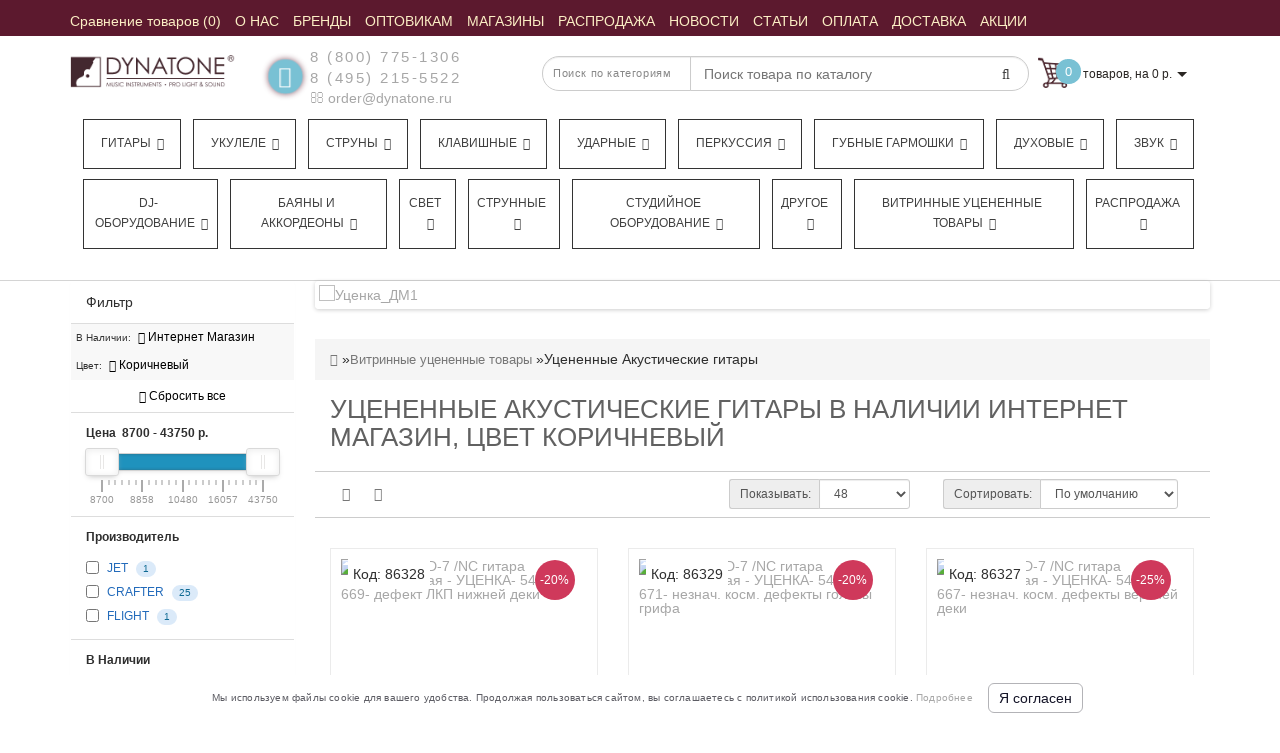

--- FILE ---
content_type: text/html; charset=utf-8
request_url: https://dynatone.ru/discount_/discount_guitars_acoustic/shops/online/color/brown/
body_size: 42351
content:
<!DOCTYPE html>
<!--[if IE]><![endif]-->
<!--[if IE 8 ]><html dir="ltr"  lang="ru" class="ie8"><![endif]-->
<!--[if IE 9 ]><html dir="ltr"  lang="ru" class="ie9"><![endif]-->
<!--[if (gt IE 9)|!(IE)]><!-->
<html dir="ltr"  lang="ru">
<!--<![endif]-->
<head>
<meta charset="UTF-8" />


<meta name="format-detection" content="telephone=no" />
<meta name="viewport" content="width=device-width, initial-scale=1">
<meta http-equiv="X-UA-Compatible" content="IE=edge">



<title>Купить Уцененные Акустические гитары В Наличии Интернет Магазин, Цвет Коричневый с доставкой по России в интернет-магазине «Динатон»</title>
<meta name="yandex-verification" content="2551a42bee0691a2" />
<meta name="google-site-verification" content="7OWwNA0IL7uzuxdMTLpovEQGULTwE2EJ_fbvK5ccvDk" />

<meta name="robots" content="noindex,nofollow" />
      
<base href="https://dynatone.ru/" />
<!-- BM2 - OpenGraph data -->

<!-- BM2 -Twitter Card data -->

<!-- BM2 - Robots data -->

<!-- BM2 - rel="alternate" hreflang -->
	<meta name="description" content="Уцененные Акустические гитары по выгодной цене в интернет-магазине «Динатон». Осуществляется оптовая и розничная продажа. Доставка по всей России. Подробная информация предоставляется по телефонам, указанным на сайте. Наш телефон в Москве +7 (495) 215-55-22. В Наличии Интернет Магазин, Цвет Коричневый" />
		<meta name="keywords" content= "Уцененные Акустические гитары по выгодной цене в интернет-магазине «Динатон». Осуществляется оптовая и розничная продажа. Доставка по всей России. Подробная информация предоставляется по телефонам, указанным на сайте. Наш телефон в Москве +7 (495) 215-55- В Наличии Интернет Магазин, Цвет Коричневый" />
	<!-- Yandex.Metrika counter -->
<script type="text/javascript" >
   (function(m,e,t,r,i,k,a){m[i]=m[i]||function(){(m[i].a=m[i].a||[]).push(arguments)};
   m[i].l=1*new Date();
   for (var j = 0; j < document.scripts.length; j++) {if (document.scripts[j].src === r) { return; }}
   k=e.createElement(t),a=e.getElementsByTagName(t)[0],k.async=1,k.src=r,a.parentNode.insertBefore(k,a)})
   (window, document, "script", "https://mc.yandex.ru/metrika/tag.js", "ym");

   ym(44392, "init", {
        clickmap:true,
        trackLinks:true,
        accurateTrackBounce:true,
        webvisor:true,
        ecommerce:"dataLayer"
   });
	
	var yaID;
	ym(44392, 'getClientID', function(clientID) {
		yaID = clientID;
		//checkYaId(clientID);
	});
</script>
<script type="text/javascript">
window.dataLayer = window.dataLayer || [];
</script>
<script type="text/javascript">
	document.addEventListener("DOMContentLoaded", function(event) {
	setTimeout(function() {
	ym(44392,'reachGoal','180sec'); return true; }, 180000)
	});
</script>
<noscript><div><img src="https://mc.yandex.ru/watch/44392" style="position:absolute; left:-9999px;" alt="" /></div></noscript>
<!-- /Yandex.Metrika counter -->
<script>
	function checkYaId(clientID) {
		console.log('clientID: ' + clientID);
		/*if (clientID) {
			$.ajax({
			url: 'index.php?route=checkout/cart/ecomercadd',
			type: 'post',
			data: 'clientID=' + clientID,
			dataType: 'json',
			success: function(json) {
				
			}
			});
		}*/
	}
	
	function ecomerc(product_id, quantity) {
	$.ajax({
			url: 'index.php?route=checkout/cart/ecomercadd',
			type: 'post',
			data: 'product_id=' + product_id + '&quantity=' + quantity,
			dataType: 'json',
			success: function(json) {
			if (json['success']) {
			dataLayer.push({
    "ecommerce": {
        "add": {
            "products": [
                {
                    "id": product_id,
                    "name": json['name'],
                    "price": json['price'],
                    "brand": json['manufacturer'],
                    "category": json['cat_name'],
                    "quantity": quantity 
                }
            ]
        }
    }
});
			}
			}
			});
	}
	function ecomercrem(key) {
	$.ajax({
			url: 'index.php?route=checkout/cart/ecomercrem',
			type: 'post',
			data: 'cart_id=' + key,
			dataType: 'json',
			success: function(json) {
			if (json['success']) {
			dataLayer.push({
    "ecommerce": {
        "remove": {
            "products": [
                {
                    "id": json['product_id'],
                    "name": json['name'],
                    "category": json['cat_name'],
                    "quantity": json['quantity']
                }
            ]
        }
    }
});
			}
			}
			});
	}
	</script>

<script src="catalog/view/theme/modern/js/aridius/aridius_letterspopup.js"></script>
<link href="/catalog/view/theme/modern/stylesheet/aridius_popupmail.css" rel="stylesheet">

<script src="/catalog/view/theme/modern/js/jquery/jquery-2.1.1.min.js"></script> 
<style>
.positionsticker{text-align:center;}
.stickers-top {background-color: #4D646C;}
.stickers-new{background-color: #41B095;}

/* ---------------- */ /* ef-slider START */ /* ---------------- */.ef-slider1{-webkit-animation: 2000ms linear 300ms both bounceInLeft;-moz-animation: 2000ms linear 300ms both bounceInLeft;-o-animation: 2000ms linear 300ms both bounceInLeft;-ms-animation: 2000ms linear 300ms both bounceInLeft;animation: 2000ms linear 300ms both bounceInLeft;}.ef-slider2{ -webkit-animation: 500ms linear 500ms both fadeInUp;-moz-animation: 500ms linear 500ms both fadeInUp;-o-animation: 500ms linear 500ms both fadeInUp;-ms-animation: 500ms linear 500ms both fadeInUp;animation: 500ms linear 500ms both fadeInUp;}.ef-slider3{-webkit-animation: 2000ms linear 1200ms both bounceInLeft;-moz-animation: 2000ms linear 1200ms both bounceInLeft;-o-animation: 2000ms linear 1200ms both bounceInLeft;-ms-animation: 2000ms linear 1200ms both bounceInLeft;animation: 2000ms linear 1200ms both bounceInLeft;}.ef-slider4{-webkit-animation: 500ms linear 2600ms both fadeInUp;-moz-animation: 500ms linear 2200ms both fadeInUp;-o-animation: 500ms linear 2600ms both fadeInUp;-ms-animation: 500ms linear 2600ms both fadeInUp;animation: 500ms linear 2600ms both fadeInUp;}.text-slider1{position: absolute;color: #FFFFFF;font-size: 16px;left: 20px; top: 40px;padding: 5px;background: rgba(0, 0, 0, 0.5) none repeat scroll 0 0;}.text-slider2{position: absolute;color: #FFFFFF;font-size: 16px;left: 20px; top: 77px;padding: 5px;background: rgba(0, 0, 0, 0.5) none repeat scroll 0 0;}.text-slider3{position: absolute;color: #FFFFFF;font-size: 16px;left: 20px;top: 114px;padding: 5px;background: rgba(0, 0, 0, 0.5) none repeat scroll 0 0;}.text-slider4{position: absolute;color: white;font-size: 16px;left: 20px;top: 151px;padding: 5px;}.btn-slider {color: #fff;font-size: 14px;border: 1px solid #737373;text-transform: uppercase;padding: 7px;}.btn-slider:hover {background: #51473c;color: #fff;}/* ---------------- */ /* ef-slider END */ /* ---------------- */.back_news {
background: url('https://cdn.dynatone.ru/image/catalog/modern/fon.jpg');
}
.back_articles {
background: url('https://cdn.dynatone.ru/image/catalog/modern/fon.jpg');
}
.form_mail  {
background: url('https://cdn.dynatone.ru/image/catalog/modern/letters_back.jpg');
}
@media (min-width: 992px) {
.menu_mob_plus .hidem > ul.nav.navbar-nav {
    float: left;
    width: 100%;display: flex;
}

.menu_mob_plus .hidem > ul.nav.navbar-nav > li {
  list-style-type: none;
  flex-basis: auto;
  flex-grow: 1;
  text-align: center;float: left;
    margin-left: 12px;
    border: 1px solid #333;
    margin-bottom: 10px;
    padding-right: 5px;
}
}

#top, .footer, footer, .nav-tabs.mod>li.active>a, .nav-tabs.mod>li.active>a:focus, .nav-tabs.mod>li.active>a:hover, #product-tab .nav-tabs.mod > li.active > a, #product-tab .nav-tabs.mod > li.active > a:focus, #product-tab .nav-tabs.mod > li.active > a:hover  {
background: #5C192E;
}
@media (max-width: 991px) and (min-width: 768px) {
#menu {
background: #5C192E;
}

#menu .nav > li > a, #menu .plus, .top-menu .dropdown-menu a {
color: #FBEEC4!important;
}
}
#menu .btn-navbar, .fa.fa-bars {
border-color: #FBEEC4;
}
#menu #category, #top-links2 a, #top .btn-link, #top-links a, .nav-tabs.mod>li.active>a, .nav-tabs.mod>li.active>a:focus, .nav-tabs.mod>li.active>a:hover, .inline_email, footer h5, .footer_socialpay  {
color: #FBEEC4;
}
.diamont_seti {
border: 3px solid #FBEEC4;
}
.log {
border-right: 2px solid #FBEEC4;
}
.current_col, .log a {
color: #FFFFFF!important;
}
.aboutus_footer, .footer_h5, footer .list-unstyled li, footer .list-unstyled li a, .copyrightf {
color: #E8E8E8;
}
.btn-instock, .btn-instock2, .btn-cartpr, .btn-cart, .btn-primary, .btn-default {
background: #5C192E;
border: 1px solid #5C192E;
color: #FBF0DB;
}
.button_email {
background: #5C192E;
color: #FBF0DB;
}
.btn-instock:hover, .btn-instock2:hover, .btn-cartpr:hover, .btn-cart:hover, .btn-primary:hover, .btn-default:hover {
background: #FBF0DB;
border: 1px solid #737373;
color: #5C192E;
}
.circleout {
background: #5C192E;
}
.circle {
box-shadow: 0 0 8px 35px #5C192E;
}
.back_news .fa-clock-o, .back_news .posted-aridius_news, .back_news .description-aridius_news p, .back_news .read-more a {
color: #FFFFFF;
}
.back_news .title_center, .back_news .pull-center a, .back_news a {
color: #A7A7A7;
}
.blockgorodablk {
    position: absolute;
    top: 20px;
    background: #fff;
    z-index: 11;
    padding: 20px;
    border-radius: 4px;
    box-shadow: 2px 2px 5px silver;width: 200px;
}.gyes {

    float: left;
    padding: 5px;
    cursor: pointer;
    background: #79c1d4;
    color: #fff;
    border-radius: 3px;
    margin-right: 10px;

}.gnone {

    padding: 5px;
    float: left;
    background: #5C192E;
    color: #fff;
    border-radius: 3px;
    cursor: pointer;

}.ysf {
cursor: pointer;
    float: left;
    width: 100%;
    text-align: center;
    padding: 5px;
    background: #79c1d4;
    color: #fff;
    border-radius: 3px;
    margin-top: 5px;

}.vahgorod {

    float: left;
    width: 100%;
    margin-top: 10px;

}.blockgorodablk span {

    float: left;
    width: 100%;
    margin-bottom: 10px;
    font-size: 14px;

}.blockgoroda {position: relative;
margin-top: -13px;
margin-bottom: 10px;
font-size: 12px;
color: gray;}
.blockgorodablk{display:none;}
.blockgorodablk.opentr {
    display: block;
}.blockgoroda > span{cursor: pointer;}.top-header2 + .pagcolor, .top-header2 + .container {

    margin-top: 175px;

}@font-face{
	 font-family:'FontAwesome';
	 font-display: swap;
 src:url('/catalog/view/javascript/font-awesome/fonts/fontawesome-webfont.eot?v=4.4.0');
 src:url('/catalog/view/javascript/font-awesome/fonts/fontawesome-webfont.eot?#iefix&v=4.4.0') format('embedded-opentype'),
 url('/catalog/view/javascript/font-awesome/fonts/fontawesome-webfont.woff2?v=4.4.0') format('woff2'),url('/catalog/view/javascript/font-awesome/fonts/fontawesome-webfont.woff?v=4.4.0') format('woff'),
 url('/catalog/view/javascript/font-awesome/fonts/fontawesome-webfont.ttf?v=4.4.0') format('truetype'),url('/catalog/view/javascript/font-awesome/fonts/fontawesome-webfont.svg?v=4.4.0#fontawesomeregular') format('svg');font-weight:normal;font-style:normal}



</style>

<link href="/catalog/view/javascript/font-awesome/css/font-awesome.min.css" rel="stylesheet" type="text/css" />
<link href="/newcss/header_foot.css?v=1.21" type="text/css" rel="stylesheet"/>
<link href="/newcss/category.css?v=1.21" type="text/css" rel="stylesheet"/>	
	<link href="https://dynatone.ru/discount_/discount_guitars_acoustic/shops/online/color/brown/" rel="canonical" />
		<meta property="og:url" content="https://dynatone.ru/discount_/discount_guitars_acoustic/shops/online/color/brown/" />
			<link href="https://cdn.dynatone.ru/image/catalog/banner/logo-dynatone-square.jpg" rel="icon" />
		

<link href="/newcss/pk.css" type="text/css" rel="stylesheet"/>	





	<meta property="og:site_name" content="Динатон. Оптовая и Розничная Продажа Музыкальных Инструментов" />

	<meta property="og:title" content="Купить Уцененные Акустические гитары В Наличии Интернет Магазин, Цвет Коричневый с доставкой по России в интернет-магазине «Динатон»" >
	<meta property="og:description" content="Уцененные Акустические гитары по выгодной цене в интернет-магазине «Динатон». Осуществляется оптовая и розничная продажа. Доставка по всей России. Подробная информация предоставляется по телефонам, указанным на сайте. Наш телефон в Москве +7 (495) 215-55-22. В Наличии Интернет Магазин, Цвет Коричневый" >
			<meta property="og:type" content="website" />
			<meta property="og:image" content="https://cdn.dynatone.ru/image/cache/social_og_img-300x300.jpg" >
		
			




<!-- Google tag (gtag.js) -->
<script async src="https://www.googletagmanager.com/gtag/js?id=G-CNL9BKWBEQ"></script>
<script>
  window.dataLayer = window.dataLayer || [];
  function gtag(){dataLayer.push(arguments);}
  gtag('js', new Date());

  gtag('config', 'G-CNL9BKWBEQ');
</script>




<meta name="cmsmagazine" content="6e8a796f731743be14649414df09d8f0" />



    
<script async src="//widgets.mango-office.ru/site/36488"></script>
</head>
<body class="product-category-81384_81385">
<script src="//www.google.com/recaptcha/api.js?hl=ru-ru" type="text/javascript"></script>





















<script type="text/javascript"  src="/catalog/view/javascript/counter_aram.js"></script>


	<span class="visible-md visible-lg"><a href="#" class="scup"><i class="fa fa-angle-up active"></i></a></span>
	<div id="setcoupon" class="modal fade">
<div class="modal-dialog">
<div class="modal-content">
<div class="modal-header">
<button type="button" class="close" data-dismiss="modal" aria-hidden="true">&times;</button>
</div>
<div class="modal-body">
<p>Промокод успешно применён!</p>
</div>
<div class="modal-footer">
<button type="button" class="btn-cart" data-dismiss="modal">Продолжить покупки</button>
<a href="https://dynatone.ru/index.php?route=checkout/checkout" class="btn-cart">Оформление заказа</a>
</div>
</div>
</div>
</div>
<div id="addtocart" class="modal fade">
<div class="modal-dialog">
<div class="modal-content">
<div class="modal-header">
<button type="button" class="close" data-dismiss="modal" aria-hidden="true">&times;</button>
</div>
<div class="modal-body">
<p></p>
</div>
<div class="modal-footer">
<button type="button" class="btn-cart" data-dismiss="modal">Продолжить покупки</button>
<a href="https://dynatone.ru/index.php?route=checkout/checkout" class="btn-cart">Оформление заказа</a>
</div>
</div>
</div>
</div>
<div id="wishlist" class="modal fade">
<div class="modal-dialog">
<div class="modal-content">
<div class="modal-header">
<button type="button" class="close" data-dismiss="modal" aria-hidden="true">&times;</button>
</div>
<div class="modal-body">
<p></p>
</div>
<div class="modal-footer">
<button type="button" class="btn-cart" data-dismiss="modal">Продолжить</button>
<a href="https://dynatone.ru/index.php?route=account/wishlist" class="btn-cart">Перейти в  закладки</a>
</div>
</div>
</div>
</div>
<div id="compare" class="modal fade">
<div class="modal-dialog">
<div class="modal-content">
<div class="modal-header">
<button type="button" class="close" data-dismiss="modal" aria-hidden="true">&times;</button>
</div>
<div class="modal-body">
<p></p>
</div>
<div class="modal-footer">
<button type="button" class="btn-cart" data-dismiss="modal">Продолжить</button>
<a href="https://dynatone.ru/index.php?route=product/compare" class="btn-cart">Перейти в сравнение товаров</a>
</div>
</div>
</div>
</div>
	<nav id="top">
	<div class="container nobackground">
<div class="navbar-header"><span id="category" class="visible-xs" style="line-height: 35px;">Меню</span>
	<button type="button" class="btn btn-navbar navbar-toggle" data-toggle="collapse" data-target=".navbar-ex2-collapse"><i class="fa fa-bars"></i></button>
	</div>
	<div class="collapse navbar-collapse navbar-ex2-collapse menu_adapt_coll">

	
<div id="top-links2" class="nav pull-left">
<ul class="list-inline top">
<li><a href="https://dynatone.ru/index.php?route=product/compare" id="compare-total" title="Сравнение товаров (0)"><i class="fa fa-exchange hidden-lg hidden-md"></i> <span class="  ">Сравнение товаров (0)</span></a></li>			<li>
		<a  href="/about" title="О НАС"><span class=" "> О НАС</span></a>
		</li>
				<li>
		<a  href="/brands/" title="БРЕНДЫ"><span class=" "> БРЕНДЫ</span></a>
		</li>
				<li>
		<a  href="https://b2b-dynatone.ru/" title="ОПТОВИКАМ"><span class=" "> ОПТОВИКАМ</span></a>
		</li>
				<li>
		<a  href="/shops/?mag=1" title="МАГАЗИНЫ "><span class=" "> МАГАЗИНЫ </span></a>
		</li>
				<li>
		<a  href="/special/" title="РАСПРОДАЖА"><span class=" "> РАСПРОДАЖА</span></a>
		</li>
				<li>
		<a  href="/news/" title="НОВОСТИ"><span class=" "> НОВОСТИ</span></a>
		</li>
				<li>
		<a  href="/articles/" title="СТАТЬИ"><span class=" "> СТАТЬИ</span></a>
		</li>
				<li>
		<a  href="/payment" title="ОПЛАТА"><span class=" "> ОПЛАТА</span></a>
		</li>
				<li>
		<a  href="/delivery" title="ДОСТАВКА"><span class=" "> ДОСТАВКА</span></a>
		</li>
				<li>
		<a  href="/blog/specials" title="АКЦИИ"><span class=" "> АКЦИИ</span></a>
		</li>
				
	
			</ul>
</div>

</div>

<div id="top-links" class="nav pull-right" style="display:none;">
<ul class="list-inline top">
<li><a href="https://dynatone.ru/index.php?route=checkout/cart" title="Корзина покупок"><i class="fa fa-shopping-cart hidden-lg hidden-md"></i> <span class="hidden-xs hidden-sm ">Корзина покупок</span></a></li></ul>
</div>
</div>
</nav>
	<header>
	<div class="top-header" > 
	<div class="container">
	<div class="row">
	<div class="col-lg-2 col-md-2 col-sm-2 col-xs-12 navcentr">
	        <div id="logo">
                                    <a href="https://dynatone.ru/"><img src="https://cdn.dynatone.ru/image/catalog/logotip/logo1.jpg" title="Динатон. Оптовая и Розничная Продажа Музыкальных Инструментов" alt="Динатон. Оптовая и Розничная Продажа Музыкальных Инструментов" class="img-responsive" /></a>
                      		  
		  
        </div>
		
	</div>
	<div class="col-lg-8 col-md-8 col-sm-8 col-xs-12">
	<div class="row height_search_tel">
	<div class="col-lg-4 col-md-4 col-sm-4 col-xs-12 fn_header">
			<table class="table"> 
		<tbody>
		<tr>
		<td class="fa_table" rowspan="2"><div class="circleout2 call-order" onclick="ym(44392, 'reachGoal', 'backcall_click');return true;"><i class="fa fa-phone"></i></div></td>
		<td><div class="listunstyled"><span class="tell_nav"><a href="tel:8 (800) 775-1306" onclick="ym(44392,'reachGoal','click_phone');return true;">8 (800) 775-1306</a></span></div></td>
		</tr>
		<tr>
		<td>			<div class="listunstyled"><span class="tell_nav"><a href="tel:8 (495) 215-5522" class="phone-number" onclick="ym(44392,'reachGoal','click_phone');return true;">8 (495) 215-5522</a></span>
			</div>
			<div class="listunstyled">
			<a onClick="ym(44392,'reachGoal','click_email');javascript:window.open('mailto:order@dynatone.ru', 'Mail');event.preventDefault()" ><i class="fa fa-envelope-o "></i> order@dynatone.ru</a>
			</div>
			</td>
				</tr>
		</tbody>
		</table>
			</div>
	<div class="col-lg-8 col-md-8 col-sm-8 col-xs-12 head_search">
	<noindex>
		
<div id="sssearch" class="input-group">
	
<div class="categories">
  <div class="select-wrapper">
    <div class="select-arrow-3"></div>
	
<select name="category_id" class="form-control">
<option value="0">Поиск по категориям</option>

<option value="77872">Гитары</option>

<option value="77873">&nbsp;&nbsp;&nbsp;-&nbsp;Классические</option>
	

<option value="77874">&nbsp;&nbsp;&nbsp;-&nbsp;Акустические гитары</option>
	

<option value="77876">&nbsp;&nbsp;&nbsp;-&nbsp;Электрогитары</option>
	

<option value="77877">&nbsp;&nbsp;&nbsp;-&nbsp;Детские гитары</option>
	

<option value="77878">&nbsp;&nbsp;&nbsp;-&nbsp;Бас-гитары</option>
	

<option value="77875">&nbsp;&nbsp;&nbsp;-&nbsp;Электроакустические гитары</option>
	

<option value="77880">&nbsp;&nbsp;&nbsp;-&nbsp;Акустические бас-гитары</option>
	

<option value="81496">&nbsp;&nbsp;&nbsp;-&nbsp;ТрансАкустические гитары</option>
	

<option value="77902">&nbsp;&nbsp;&nbsp;-&nbsp;Аксессуары для гитары</option>
	

<option value="77968">&nbsp;&nbsp;&nbsp;-&nbsp;Гитарное оборудование</option>
	

<option value="78603">&nbsp;&nbsp;&nbsp;-&nbsp;Струны для гитары</option>
	

<option value="77882">Укулеле</option>

<option value="77929">&nbsp;&nbsp;&nbsp;-&nbsp;Укулеле сопрано</option>
	

<option value="78566">&nbsp;&nbsp;&nbsp;-&nbsp;Укулеле концерт</option>
	

<option value="78567">&nbsp;&nbsp;&nbsp;-&nbsp;Укулеле тенор</option>
	

<option value="78568">&nbsp;&nbsp;&nbsp;-&nbsp;Укулеле баритон</option>
	

<option value="78569">&nbsp;&nbsp;&nbsp;-&nbsp;Укулеле бас</option>
	

<option value="78713">&nbsp;&nbsp;&nbsp;-&nbsp;Гиталеле</option>
	

<option value="79487">&nbsp;&nbsp;&nbsp;-&nbsp;Электро укулеле</option>
	

<option value="81355">&nbsp;&nbsp;&nbsp;-&nbsp;Аксессуары для укулеле</option>
	

<option value="77881">Струны</option>

<option value="77883">&nbsp;&nbsp;&nbsp;-&nbsp;Струны для акустической гитары</option>
	

<option value="77884">&nbsp;&nbsp;&nbsp;-&nbsp;Струны для электрогитары</option>
	

<option value="77885">&nbsp;&nbsp;&nbsp;-&nbsp;Струны для классической гитары</option>
	

<option value="77886">&nbsp;&nbsp;&nbsp;-&nbsp;Струны для бас-гитары</option>
	

<option value="77887">&nbsp;&nbsp;&nbsp;-&nbsp;Струны для 12 струнной гитары</option>
	

<option value="77888">&nbsp;&nbsp;&nbsp;-&nbsp;Струны для 7 струнной гитары</option>
	

<option value="77890">&nbsp;&nbsp;&nbsp;-&nbsp;Струны для фолк-гитары</option>
	

<option value="77891">&nbsp;&nbsp;&nbsp;-&nbsp;Струны для гитар типа Selmer</option>
	

<option value="77892">&nbsp;&nbsp;&nbsp;-&nbsp;Струны для укулеле</option>
	

<option value="77893">&nbsp;&nbsp;&nbsp;-&nbsp;Струны для скрипки</option>
	

<option value="77894">&nbsp;&nbsp;&nbsp;-&nbsp;Струны для мандолины</option>
	

<option value="77895">&nbsp;&nbsp;&nbsp;-&nbsp;Струны для балалайки</option>
	

<option value="77896">&nbsp;&nbsp;&nbsp;-&nbsp;Струны для контрабаса</option>
	

<option value="77897">&nbsp;&nbsp;&nbsp;-&nbsp;Струны для альта</option>
	

<option value="77898">&nbsp;&nbsp;&nbsp;-&nbsp;Струны для банджо</option>
	

<option value="77899">&nbsp;&nbsp;&nbsp;-&nbsp;Струны для виолончели</option>
	

<option value="77900">&nbsp;&nbsp;&nbsp;-&nbsp;Струны для домры</option>
	

<option value="77889">&nbsp;&nbsp;&nbsp;-&nbsp;Струны одиночные</option>
	

<option value="81358">&nbsp;&nbsp;&nbsp;-&nbsp;Струны для банджолеле</option>
	

<option value="77983">Клавишные</option>

<option value="77984">&nbsp;&nbsp;&nbsp;-&nbsp;Цифровые пианино и рояли</option>
	

<option value="77985">&nbsp;&nbsp;&nbsp;-&nbsp;Синтезаторы</option>
	

<option value="77987">&nbsp;&nbsp;&nbsp;-&nbsp;Миди-клавиатуры</option>
	

<option value="77988">&nbsp;&nbsp;&nbsp;-&nbsp;Аналоговые синтезаторы</option>
	

<option value="78056">&nbsp;&nbsp;&nbsp;-&nbsp;Драм-машины</option>
	

<option value="77989">&nbsp;&nbsp;&nbsp;-&nbsp;Акустические пианино и рояли</option>
	

<option value="77986">&nbsp;&nbsp;&nbsp;-&nbsp;Аксессуары для клавишных</option>
	

<option value="78008">Ударные</option>

<option value="78010">&nbsp;&nbsp;&nbsp;-&nbsp;Акустические ударные</option>
	

<option value="78017">&nbsp;&nbsp;&nbsp;-&nbsp;Барабанные палочки, руты, щетки</option>
	

<option value="78027">&nbsp;&nbsp;&nbsp;-&nbsp;Пластики и мембраны</option>
	

<option value="78028">&nbsp;&nbsp;&nbsp;-&nbsp;Репетиционные пэды и накладки</option>
	

<option value="78029">&nbsp;&nbsp;&nbsp;-&nbsp;Стойки, стулья и педали</option>
	

<option value="78022">&nbsp;&nbsp;&nbsp;-&nbsp;Тарелки для ударных</option>
	

<option value="78011">&nbsp;&nbsp;&nbsp;-&nbsp;Электронные ударные</option>
	

<option value="78025">&nbsp;&nbsp;&nbsp;-&nbsp;Аксессуары и запчасти для ударных</option>
	

<option value="78009">Перкуссия</option>

<option value="78071">&nbsp;&nbsp;&nbsp;-&nbsp;Кахоны</option>
	

<option value="78065">&nbsp;&nbsp;&nbsp;-&nbsp;Бонго</option>
	

<option value="78066">&nbsp;&nbsp;&nbsp;-&nbsp;Дарбуки</option>
	

<option value="78067">&nbsp;&nbsp;&nbsp;-&nbsp;Джембе</option>
	

<option value="78069">&nbsp;&nbsp;&nbsp;-&nbsp;Калимбы</option>
	

<option value="78070">&nbsp;&nbsp;&nbsp;-&nbsp;Кастаньеты</option>
	

<option value="78072">&nbsp;&nbsp;&nbsp;-&nbsp;Колокольчики</option>
	

<option value="78073">&nbsp;&nbsp;&nbsp;-&nbsp;Ксилофоны</option>
	

<option value="78074">&nbsp;&nbsp;&nbsp;-&nbsp;Маракасы</option>
	

<option value="78075">&nbsp;&nbsp;&nbsp;-&nbsp;Металлофоны</option>
	

<option value="78077">&nbsp;&nbsp;&nbsp;-&nbsp;Перкуссионные наборы</option>
	

<option value="78078">&nbsp;&nbsp;&nbsp;-&nbsp;Рамочные барабаны</option>
	

<option value="78079">&nbsp;&nbsp;&nbsp;-&nbsp;Тамбурины</option>
	

<option value="78080">&nbsp;&nbsp;&nbsp;-&nbsp;Музыкальный треугольник</option>
	

<option value="78081">&nbsp;&nbsp;&nbsp;-&nbsp;Чаймсы</option>
	

<option value="78082">&nbsp;&nbsp;&nbsp;-&nbsp;Шейкеры</option>
	

<option value="78083">&nbsp;&nbsp;&nbsp;-&nbsp;Шумовые музыкальные инструменты</option>
	

<option value="78084">&nbsp;&nbsp;&nbsp;-&nbsp;Этнические барабаны</option>
	

<option value="78099">&nbsp;&nbsp;&nbsp;-&nbsp;Ханги, глюкофоны</option>
	

<option value="78063">&nbsp;&nbsp;&nbsp;-&nbsp;Аксессуары для перкуссии</option>
	

<option value="81399">&nbsp;&nbsp;&nbsp;-&nbsp;Логдрамы</option>
	

<option value="78167">Губные гармошки</option>

<option value="78174">&nbsp;&nbsp;&nbsp;-&nbsp;Тремоло губные гармошки</option>
	

<option value="78169">&nbsp;&nbsp;&nbsp;-&nbsp;Детские губные гармошки</option>
	

<option value="78170">&nbsp;&nbsp;&nbsp;-&nbsp;Диатонические гармошки</option>
	

<option value="78172">&nbsp;&nbsp;&nbsp;-&nbsp;Октавные губные гармошки</option>
	

<option value="78173">&nbsp;&nbsp;&nbsp;-&nbsp;Оркестровые губные гармошки</option>
	

<option value="78175">&nbsp;&nbsp;&nbsp;-&nbsp;Уменьшенные губные гармошки</option>
	

<option value="78176">&nbsp;&nbsp;&nbsp;-&nbsp;Хроматические губные гармошки</option>
	

<option value="78168">&nbsp;&nbsp;&nbsp;-&nbsp;Аксессуары для губных гармошек</option>
	

<option value="78181">Духовые</option>

<option value="78183">&nbsp;&nbsp;&nbsp;-&nbsp;Альты</option>
	

<option value="78184">&nbsp;&nbsp;&nbsp;-&nbsp;Баритоны</option>
	

<option value="78185">&nbsp;&nbsp;&nbsp;-&nbsp;Блокфлейта</option>
	

<option value="78186">&nbsp;&nbsp;&nbsp;-&nbsp;Валторны</option>
	

<option value="78187">&nbsp;&nbsp;&nbsp;-&nbsp;Варганы</option>
	

<option value="78190">&nbsp;&nbsp;&nbsp;-&nbsp;Диджериду</option>
	

<option value="78191">&nbsp;&nbsp;&nbsp;-&nbsp;Армянские дудуки</option>
	

<option value="78192">&nbsp;&nbsp;&nbsp;-&nbsp;Казу</option>
	

<option value="78193">&nbsp;&nbsp;&nbsp;-&nbsp;Кларнеты</option>
	

<option value="78194">&nbsp;&nbsp;&nbsp;-&nbsp;Корнеты</option>
	

<option value="78196">&nbsp;&nbsp;&nbsp;-&nbsp;Мелодики</option>
	

<option value="78197">&nbsp;&nbsp;&nbsp;-&nbsp;Саксофоны</option>
	

<option value="78198">&nbsp;&nbsp;&nbsp;-&nbsp;Свистки</option>
	

<option value="78200">&nbsp;&nbsp;&nbsp;-&nbsp;Теноры</option>
	

<option value="78201">&nbsp;&nbsp;&nbsp;-&nbsp;Тромбоны</option>
	

<option value="78202">&nbsp;&nbsp;&nbsp;-&nbsp;Трубы</option>
	

<option value="78203">&nbsp;&nbsp;&nbsp;-&nbsp;Тубы</option>
	

<option value="78204">&nbsp;&nbsp;&nbsp;-&nbsp;Флейты</option>
	

<option value="78205">&nbsp;&nbsp;&nbsp;-&nbsp;Флейты-пикколо</option>
	

<option value="78206">&nbsp;&nbsp;&nbsp;-&nbsp;Флюгельгорны</option>
	

<option value="78208">&nbsp;&nbsp;&nbsp;-&nbsp;Этнические духовые</option>
	

<option value="78209">&nbsp;&nbsp;&nbsp;-&nbsp;Эуфониумы</option>
	

<option value="78182">&nbsp;&nbsp;&nbsp;-&nbsp;Аксессуары для духовых</option>
	

<option value="78245">Звук</option>

<option value="78246">&nbsp;&nbsp;&nbsp;-&nbsp;Акустические системы</option>
	

<option value="78258">&nbsp;&nbsp;&nbsp;-&nbsp;Микрофоны и радиосистемы</option>
	

<option value="78250">&nbsp;&nbsp;&nbsp;-&nbsp;Микшерные пульты</option>
	

<option value="78257">&nbsp;&nbsp;&nbsp;-&nbsp;Наушники</option>
	

<option value="78252">&nbsp;&nbsp;&nbsp;-&nbsp;Обработка звука</option>
	

<option value="78255">&nbsp;&nbsp;&nbsp;-&nbsp;Трансляционное оборудование</option>
	

<option value="78256">&nbsp;&nbsp;&nbsp;-&nbsp;Усилители мощности</option>
	

<option value="78352">&nbsp;&nbsp;&nbsp;-&nbsp;Рэковые стойки и кейсы</option>
	

<option value="78249">&nbsp;&nbsp;&nbsp;-&nbsp;Мегафоны</option>
	

<option value="78248">&nbsp;&nbsp;&nbsp;-&nbsp;Источники звука</option>
	

<option value="78259">DJ-оборудование</option>

<option value="78261">&nbsp;&nbsp;&nbsp;-&nbsp;DJ-контроллеры</option>
	

<option value="78262">&nbsp;&nbsp;&nbsp;-&nbsp;Диджейский пульт</option>
	

<option value="78263">&nbsp;&nbsp;&nbsp;-&nbsp;DJ проигрыватели</option>
	

<option value="78335">Баяны и аккордеоны</option>

<option value="78336">&nbsp;&nbsp;&nbsp;-&nbsp;Аккордеоны</option>
	

<option value="78337">&nbsp;&nbsp;&nbsp;-&nbsp;Баяны</option>
	

<option value="78338">&nbsp;&nbsp;&nbsp;-&nbsp;Гармони</option>
	

<option value="78339">&nbsp;&nbsp;&nbsp;-&nbsp;Аксессуары для аккордеонов и баянов</option>
	

<option value="78443">Свет</option>

<option value="78500">&nbsp;&nbsp;&nbsp;-&nbsp;LED-приборы</option>
	

<option value="78501">&nbsp;&nbsp;&nbsp;-&nbsp;Генераторы спецэффектов</option>
	

<option value="78502">&nbsp;&nbsp;&nbsp;-&nbsp;Зеркальные шары и моторы</option>
	

<option value="78503">&nbsp;&nbsp;&nbsp;-&nbsp;Световые лазеры</option>
	

<option value="78508">&nbsp;&nbsp;&nbsp;-&nbsp;Лампы</option>
	

<option value="78505">&nbsp;&nbsp;&nbsp;-&nbsp;Прожекторы</option>
	

<option value="78506">&nbsp;&nbsp;&nbsp;-&nbsp;Световые эффекты</option>
	

<option value="78507">&nbsp;&nbsp;&nbsp;-&nbsp;Светодиодное оформление</option>
	

<option value="78509">&nbsp;&nbsp;&nbsp;-&nbsp;Системы управления</option>
	

<option value="78510">&nbsp;&nbsp;&nbsp;-&nbsp;Управляемые приборы</option>
	

<option value="78504">&nbsp;&nbsp;&nbsp;-&nbsp;Фермы и стойки</option>
	

<option value="78433">Струнные</option>

<option value="78434">&nbsp;&nbsp;&nbsp;-&nbsp;Балалайки</option>
	

<option value="78436">&nbsp;&nbsp;&nbsp;-&nbsp;Виолончели</option>
	

<option value="78437">&nbsp;&nbsp;&nbsp;-&nbsp;Гусли</option>
	

<option value="78438">&nbsp;&nbsp;&nbsp;-&nbsp;Домры</option>
	

<option value="78440">&nbsp;&nbsp;&nbsp;-&nbsp;Мандолины</option>
	

<option value="78441">&nbsp;&nbsp;&nbsp;-&nbsp;Скрипки</option>
	

<option value="78442">&nbsp;&nbsp;&nbsp;-&nbsp;Аксессуары для струнных</option>
	

<option value="81374">&nbsp;&nbsp;&nbsp;-&nbsp;Альты</option>
	

<option value="81364">Студийное оборудование</option>

<option value="78247">&nbsp;&nbsp;&nbsp;-&nbsp;Звуковые карты и интерфейсы</option>
	

<option value="78251">&nbsp;&nbsp;&nbsp;-&nbsp;Оборудование для записи и ПО</option>
	

<option value="78565">Другое</option>

<option value="78340">&nbsp;&nbsp;&nbsp;-&nbsp;Коммутация</option>
	

<option value="78465">&nbsp;&nbsp;&nbsp;-&nbsp;Элементы питания</option>
	

<option value="78341">&nbsp;&nbsp;&nbsp;-&nbsp;Литература</option>
	

<option value="78558">&nbsp;&nbsp;&nbsp;-&nbsp;Сувениры</option>
	

<option value="81226">&nbsp;&nbsp;&nbsp;-&nbsp;Рюкзаки</option>
	

<option value="78667">&nbsp;&nbsp;&nbsp;-&nbsp;Архив</option>
	

<option value="78666">&nbsp;&nbsp;&nbsp;-&nbsp;Футболки</option>
	

<option value="81384">Витринные уцененные товары</option>

<option value="81416">&nbsp;&nbsp;&nbsp;-&nbsp;Уцененные Бас гитары</option>
	

<option value="81386">&nbsp;&nbsp;&nbsp;-&nbsp;Уцененные Классические гитары</option>
	

<option value="81385">&nbsp;&nbsp;&nbsp;-&nbsp;Уцененные Акустические гитары</option>
	

<option value="81387">&nbsp;&nbsp;&nbsp;-&nbsp;Уцененные Электрогитары</option>
	

<option value="81415">&nbsp;&nbsp;&nbsp;-&nbsp;Уцененные ЭлектроАкустические гитары</option>
	

<option value="81389">&nbsp;&nbsp;&nbsp;-&nbsp;Уцененные укулеле</option>
	

<option value="81785">&nbsp;&nbsp;&nbsp;-&nbsp;Уцененные струны</option>
	

<option value="81413">&nbsp;&nbsp;&nbsp;-&nbsp;Уцененные губные гармошки</option>
	

<option value="78580">&nbsp;&nbsp;&nbsp;-&nbsp;Уцененные струнные</option>
	

<option value="78575">&nbsp;&nbsp;&nbsp;-&nbsp;Уцененное звуковое оборудование</option>
	

<option value="78577">&nbsp;&nbsp;&nbsp;-&nbsp;Уцененное световое оборудование</option>
	

<option value="78579">&nbsp;&nbsp;&nbsp;-&nbsp;Уцененные клавишные</option>
	

<option value="81388">&nbsp;&nbsp;&nbsp;-&nbsp;Уцененное гитарное оборудование и аксессуары</option>
	

<option value="81392">&nbsp;&nbsp;&nbsp;-&nbsp;Уцененные духовые</option>
	

<option value="81394">&nbsp;&nbsp;&nbsp;-&nbsp;Уцененные клавишные</option>
	

<option value="81390">&nbsp;&nbsp;&nbsp;-&nbsp;Уцененные ударные</option>
	
</select>

</div>
</div>
   <input type="text" name="search"  value="" placeholder="Поиск товара по каталогу" class="form-control input-lg" autocomplete="off"/>
  <span class="input-group-btn">
    <button type="submit" class="btn btn-default btn-lg"  ><i class="fa fa-search"></i></button>
  </span>
</div>
<style>
.search-all {
  float: left;
  width: 100%;
  display: table;
  padding: 5px;
}
#sssearch.input-group .dropdown-menu li > *{
float:left;
}
#sssearch.input-group {
    width: 100%;
    margin-top: 0;
	
    margin-left: 17px;
    float: left;
}
#sssearch .categories {
    display: table-cell;
}
#sssearch .categories {
    width: 150px !important;
}.search-special {
    float: left;
    color: #868583;
    font-size: 17px;
    font-weight: bold;
    margin-left: 5px;
}.search-price2 {
    color: #f3652a;
    font-size: 14px;
    font-weight: 400;
    margin-left: 5px;
    text-decoration: line-through;
    display: inline;
}.search-price {
    color: #868583;
    float: left;
    font-size: 14px;
    font-weight: bold;
}
#sssearch input {
border-radius: 0 20px 20px 0;font-size: 12px;
padding: 5px 13px;
width: 100%;
height: 35px;
border: 1px solid #ccc;
color: #888;
font-size: 14px;
}.search-thumb {
    float: left;
		width:50px;
	
			height:70px;
	}.search-container {
 margin-left: calc(50px + 4px);
	
}.btn-cartpr {
    border-radius: 0;
    display: inline-block;
    font-size: 12px;
    letter-spacing: 1px;
    line-height: 13px;
    padding: 12px;
    text-align: center;
    text-transform: uppercase;
    width: 100%;color:#fff;
}
#sssearch .input-group-btn {
    position: absolute;
    right: 25px;
    z-index: 100;
}#sssearch .btn-lg {
    background: none;
    border: none;
    border-radius: 0;    box-shadow: 0 0 0 !important;
    display: inline-block;
    float: left;
    font-size: 14px;
    letter-spacing: 1px;
    padding: 10px 1px;
    text-align: center;
    bottom: 4px;
    z-index: 110;
}#sssearch .fa-search {
    color: #404040;
}#sssearch select {
    color: #888;
    cursor: pointer;
    height: 35px;
    border: 1px solid #ccc;
    border-radius: 20px 0 0 20px;
    padding: 6px 10px;
    font-size: 11px;
    text-transform: initial;font-family: inherit;position: relative;
z-index: 2;
float: left;
width: 100%;
margin-bottom: 0;
margin-left: 0;
}
#sssearch .search-container2 .btn-cartpr {
    width: 40px !important;
    text-align: center;
    height: 40px;
    padding: 12px;
    cursor: pointer;
background: #5c192e;
border: 1px solid #5c192e;
}
#sssearch .search-container2 .btn-cartpr:hover {
background: #5c192e;
border: 1px solid #5c192e;
}
#sssearch .search-container2 .dntserchcat {
display: block;
padding: 3px 20px;
clear: both;
font-weight: normal;
line-height: 1.42857143;
width: calc(100% - 40px);
white-space: normal !important;
margin-left: 0;
color: #333;
font-weight: bold;
font-size: 14px;
}
#sssearch .search-container2 .dntserchcat:hover {
}
#sssearch .product a {
	
width: calc(100% - 50px);

white-space: normal !important;
display: block;
padding: 3px 20px;
clear: none;
font-weight: normal;
line-height: 1.42857143;
}
#sssearch .product a .search-name{
}
#sssearch .product a:hover .search-name{
color: #333;
}
#sssearch .dropdown-menu {
width: 320px;
height:500px;
overflow-y:scroll;
scrollbar-width: thin;
}


</style>
<script type="text/javascript">


                $('#sssearch').on('mouseleave', function() {
				
                    $('#sssearch ul.dropdown-menu').hide();
                    
                 
					});
				$('#sssearch input').on('mouseover', function() {
				
				var length = document.querySelector('#sssearch ul.dropdown-menu').children.length;
				if(length !==0) {
              $(this).siblings('ul.dropdown-menu').show();
		
			 $('#sssearch ul.dropdown-menu').css("top", "33px");
			  }
					});	

(function($) {
        $.fn.livesearch = function(option) {
            return this.each(function() {
                this.timer = null;
                this.items = new Array();
                this.minLength = 3;
                $.extend(this, option);
                $(this).attr('livesearch', 'off');


               


                $(this).on('input', function(event) {
                    if (event.keyCode == 27) {
                        this.hide();
                    } else if (this.value.length < this.minLength) {
                        this.hide();
                    } else {
                        this.request();
                    }
                });


                this.show = function() {
                    var pos = $(this).position();

                    $(this).siblings('ul.dropdown-menu').css({
                        top: pos.top + $(this).outerHeight(),
                        left: pos.left
                    });

                    $(this).siblings('ul.dropdown-menu').show();
                }


                this.hide = function() {
                    $(this).siblings('ul.dropdown-menu').hide();
                }


                this.request = function() {
                    clearTimeout(this.timer);

                    this.timer = setTimeout(function(object) {
                        object.source($(object).val(), $.proxy(object.response, object));
                    }, 200, this);
                }

                this.response = function(json) {
                    html = '';

                    if (json.length) {
                        for (i = 0; i < json.length; i++) {
                            this.items[json[i]['value']] = json[i];
                        }

                        for (i = 0; i < json.length; i++) {
                            if (json[i]['category_name']) {
							                                html += '<li class="search-container2">';
                                // html += '<a href="' + json[i]['category_href'] + '">';
								                                html += '<a class="dntserchcat" href="' + json[i]['category_href'] + '">';
								                                html += '<div class="search-container dnttextcat">' + json[i]['category_name'];
                                html += '</div>';
																html += '</a>';
								                                html += '<div style="clear:both;"></div></li>';
							////////////////

var tax = [];

var tax_class_id = 0;
if (json[i]['product_data']) {
for (a = 0; a < json[i]['product_data'].length; a++) {
														if(json[i]['product_data'][a]['tax_class_id'] > 0) {
							tax_class_id = json[i]['product_data'][a]['tax_class_id'];
							
							
							if(tax[tax_class_id]['type'] == 'P') {	
							
							json[i]['product_data'][a]['price'] = (json[i]['product_data'][a]['price'] + (json[i]['product_data'][a]['price'] * (tax[tax_class_id]['rate'] / 100))) * 1.00000000;
							}
							if(tax[tax_class_id]['type'] == 'F') {
			json[i]['product_data'][a]['price'] = json[i]['product_data'][a]['price'] * 1.00000000 + tax[tax_class_id]['rate'] * 1.00000000; 	
							}
							
							} else {
							json[i]['product_data'][a]['price'] = json[i]['product_data'][a]['price'] * 1.00000000;
							}
							
							json[i]['product_data'][a]['price'] = '' + json[i]['product_data'][a]['price'].toFixed(0) + ' р. ';
							if(json[i]['product_data'][a]['old']){
							if(json[i]['product_data'][a]['old'] == 0) {
							
							} else {
							if(tax_class_id > 0) {
							if(tax[tax_class_id]['type'] == 'P') {
			json[i]['product_data'][a]['old'] = (json[i]['product_data'][a]['old'] + (json[i]['product_data'][a]['old'] * (tax[tax_class_id]['rate'] / 100))) * 1.00000000;
							}
							if(tax[tax_class_id]['type'] == 'F') {
							
			json[i]['product_data'][a]['old'] = json[i]['product_data'][a]['old'] * 1.00000000 + tax[tax_class_id]['rate'] * 1.00000000;	
							}
							} else {	
							json[i]['product_data'][a]['old'] = json[i]['product_data'][a]['old'] * 1.00000000;  
							}
							json[i]['product_data'][a]['old'] = '' + json[i]['product_data'][a]['old'].toFixed(0) + ' р.';
							}
							}
														
							                                html += '<li class="search-container2 product" data-value="' + json[i]['product_data'][a]['product_id'] + '">';
                               
							   							   html += '<a  href="' + json[i]['product_data'][a]['url'] + '">';
													   
                                // html += '<a href='+json[i]['href'];
                                 
								if(json[i]['product_data'][a]['image']){
                                    html += '<div class="search-thumb" style="text-align: center;"><img style="max-width:100%;max-height:100%;margin:0 auto;" src="' + json[i]['product_data'][a]['image'] + '"/></div>';
                                }
								                                html += '<div class="search-container">';
								                                html += '<div ><div class="search-name">' + json[i]['product_data'][a]['name'] + '</div>';
																 
								if(json[i]['product_data'][a]['old']){
                                html += '<div class="search-special">' + json[i]['product_data'][a]['price'] + '</div></div>';
								}
																 
                                if(json[i]['product_data'][a]['old']){
                                    html += '<div class="search-price2">' + json[i]['product_data'][a]['old'] + '</div></div>';
                                } else {
                                    html += '<div class="search-price">' + json[i]['product_data'][a]['price'] + '</div></div>';
                                }
								                                html += '</div>';
								
															html += '</a>';
														   
							                                    html += '<span class="btn-cartpr" onclick="cart.add(' + json[i]['product_data'][a]['product_id'] + ');"><i class="fa fa-shopping-cart"></i></span>';
							                                  html += '<div style="clear:both;"></div></li>';
																}
}


///////////////////////
                            } 
                        }

                        html += '<a style="cursor:pointer;" onclick="$(\'#sssearch .btn-default\').trigger(\'click\');" class="search-all">Смотреть все.</a>';

                    }

                    if (html) {
                        this.show();
                    } else {
                        this.hide();
                    }

                    $(this).siblings('ul.dropdown-menu').html(html);
                }

                $(this).after('<ul class="dropdown-menu"></ul>');
                $(this).siblings('ul.dropdown-menu').delegate('a', 'click', $.proxy(this.click, this));

            });
        }
    })(window.jQuery);

$('input[name=\'search\']').livesearch({
    'source': function(request, response) {
	var test = encodeURIComponent(request);
	var linck = 'https://bg2.combosearch.ru/v2/search.php?lang_id=1&key=6eec1ae778c81d207fa4a72dea6d5a9bXYZ&sch=' +  encodeURIComponent(request);
		var cat = $('select[name=\'category_id\']').val();
	 linck += '&category_id=' + cat;
	
	
		
	
	
	
        $.ajax({
            url: linck,
            dataType: 'json',
            success: function(json) {
                response($.map(json, function(item) {
				
                    return {
                        query: item['query'],
                        category_name: item['category_name'],
                        category_href: item['category_url'],
                        product_data: item['product_data'],

                    }
                }));
            }
        });
    },
    'select': function(item) {
        $('input[name=\'search\']').val(item['label']);
    }
});

$('#sssearch button[type=\'submit\']').on('click', function() {
		var url = $('base').attr('href') + 'index.php?route=product/search';
console.log('1');
		var value = $('#sssearch input[name=\'search\']').val();

		if (value) {
			url += '&search=' + encodeURIComponent(value);
		}

		location = url;
	}); 
	$('#sssearch input[name=\'search\']').on('keydown', function (event) {


		if (event.keyCode == 13) {
		var url = $('base').attr('href') + 'index.php?route=product/search';
		var value = $('#sssearch input[name=\'search\']').val();
		if (value) {
			url += '&search=' + encodeURIComponent(value);
		}
		location = url;
		}

});
	
	 </script>
	  <script>

</script>	</noindex>
	</div>
	</div>
	</div><div class="col-lg-2 col-md-2 col-sm-2 col-xs-12 cart">
	<div id="cart" class="btn-group btn-block">
<button type="button" onclick="location.href='/index.php?route=checkout/cart'" data-toggle="dropdown" data-loading-text="Загрузка..." class="btn btn-inverse btn-block btn-lg dropdown-toggle">
<img id="frame2" class="img-responsive cartphotos" alt="cart" title="cart" src="https://cdn.dynatone.ru/image/catalog/busketicon5.png">
<span><span id="cart-total"><span class = "cart-item"><span class ="cart-item-after">0</span></span><span class = "cart-price"> товаров, на 0 р.</span></span>&nbsp;<span class="caret"></span></span></button>
  <ul class="dropdown-menu pull-right">
        <li>
      <p class="text-center">В корзине пусто!</p>
    </li>
      </ul>
</div>
	</div>
	
	<div class="col-lg-12 col-md-12 col-sm-12 col-xs-12 menu_adapt">
	<div class="top-menu">
	<div id="top-menu" >
	<div class="nobackground">
	<nav id="menu" class="navbar" aria-label="Главное меню">
	<div class="navbar-header"><span id="category" class="visible-xs">Каталог товаров</span>
	<button type="button" class="btn btn-navbar navbar-toggle" data-toggle="collapse" data-target=".navbar-ex1-collapse"><i class="fa fa-bars"></i></button>
	</div>
	<div class="collapse navbar-collapse navbar-ex1-collapse menu_adapt_coll">
	<ul class="nav navbar-nav">
				</ul>
	<div class="menu_mob_plus">
	<div class="hidem">
	<ul class="nav navbar-nav">
							<li class="plus"><i class="fa fa-plus"></i><i class="fa fa-minus"></i></li>
			<li class=" dropdown"><a class="with-child dropdown-toggle" href="https://dynatone.ru/guitars/" data-hover="dropdown" data-delay="1" data-close-others="false">Гитары<span class="fa fa-angle-down menu"></span></a>
			<div class="dropdown-menu">
			<div class="dropdown-inner children-category">
										<ul class="list-unstyled" >
									<li><a href="https://dynatone.ru/guitars/classical-guitars/"><span class="style2lv">Классические</span></a></li>
									</ul>
								<ul class="list-unstyled" >
									<li><a href="https://dynatone.ru/guitars/acoustic-guitars/"><span class="style2lv">Акустические гитары</span></a></li>
									</ul>
								<ul class="list-unstyled" >
									<li><a href="https://dynatone.ru/guitars/electric-guitars/"><span class="style2lv">Электрогитары</span></a></li>
									</ul>
								<ul class="list-unstyled" >
									<li><a href="https://dynatone.ru/guitars/small-guitars/"><span class="style2lv">Детские гитары</span></a></li>
									</ul>
								<ul class="list-unstyled" >
									<li><a href="https://dynatone.ru/guitars/bass-guitars/"><span class="style2lv">Бас-гитары</span></a></li>
									</ul>
								<ul class="list-unstyled" >
									<li><a href="https://dynatone.ru/guitars/electro-acoustic-guitars/"><span class="style2lv">Электроакустические гитары</span></a></li>
									</ul>
								<ul class="list-unstyled" >
									<li><a href="https://dynatone.ru/guitars/acoustic-bass-guitars/"><span class="style2lv">Акустические бас-гитары</span></a></li>
									</ul>
								<ul class="list-unstyled" >
									<li><a href="https://dynatone.ru/guitars/transacoustic-guitars/"><span class="style2lv">ТрансАкустические гитары</span></a></li>
									</ul>
								<ul class="list-unstyled" >
									<li class="with-child" >
					<span class = "hidden-xs hidden-sm"></span>
					<a href="https://dynatone.ru/guitars/guitar-accessories/"><span class="style2lv">Аксессуары для гитары</span></a>
										<ul class="mnu_lvl_3">
																																	<li class="children_lv3"><a href="https://dynatone.ru/guitars/guitar-accessories/bags-and-cases-for-guitars/">Чехлы и кейсы для гитар</a>
														</li>
																												<li class="children_lv3"><a href="https://dynatone.ru/guitars/guitar-accessories/straps-for-guitars/">Ремни для гитар</a>
														</li>
																												<li class="children_lv3"><a href="https://dynatone.ru/guitars/guitar-accessories/tuners-and-metronomes/">Тюнеры и метрономы</a>
														</li>
																												<li class="children_lv3"><a href="https://dynatone.ru/guitars/guitar-accessories/picks/">Медиаторы</a>
														</li>
																												<li class="children_lv3"><a href="https://dynatone.ru/guitars/guitar-accessories/guitar-stands/">Стойки и держатели</a>
														</li>
																												<li class="children_lv3"><a href="https://dynatone.ru/guitars/guitar-accessories/capos/">Каподастры</a>
														</li>
																												<li class="children_lv3"><a href="https://dynatone.ru/guitars/guitar-accessories/guitar-hardware/">Запчасти для гитары</a>
														</li>
																												<li class="children_lv3"><a href="https://dynatone.ru/guitars/guitar-accessories/care-products/">Средства по уходу</a>
														</li>
																												<li class="children_lv3"><a href="https://dynatone.ru/guitars/guitar-accessories/humidification/">Увлажнители для гитар</a>
														</li>
																												<li class="children_lv3"><a href="https://dynatone.ru/guitars/guitar-accessories/hand-exercisers/">Тренажеры для пальцев</a>
														</li>
																												<li class="children_lv3"><a href="https://dynatone.ru/guitars/guitar-accessories/pickups/">Звукосниматели для гитары</a>
														</li>
																												<li class="children_lv3"><a href="https://dynatone.ru/guitars/guitar-accessories/guitar-footstools/">Подставки под ногу</a>
														</li>
																												<li class="children_lv3"><a href="https://dynatone.ru/guitars/guitar-accessories/guitar-tools/">Гитарные инструменты</a>
														</li>
																												<li class="children_lv3"><a href="https://dynatone.ru/guitars/guitar-accessories/slides/">Слайды</a>
														</li>
																												<li class="children_lv3"><a href="https://dynatone.ru/guitars/guitar-accessories/acoustic-sound-control/">Фазоинверторы и заглушки</a>
														</li>
																												<li class="children_lv3"><a href="https://dynatone.ru/guitars/guitar-accessories/holders-for-mobile-devices/">Держатели для мобильных устройств</a>
														</li>
																												<li class="children_lv3"><a href="https://dynatone.ru/guitars/guitar-accessories/guitar-cables/">Кабели гитарные</a>
														</li>
																												<li class="children_lv3"><a href="https://dynatone.ru/guitars/guitar-accessories/c81376/">Гитарный комплект</a>
														</li>
													</ul>
											</li>
									</ul>
								<ul class="list-unstyled" >
									<li class="with-child" >
					<span class = "hidden-xs hidden-sm"></span>
					<a href="https://dynatone.ru/guitars/guitar-equipment/"><span class="style2lv">Гитарное оборудование</span></a>
										<ul class="mnu_lvl_3">
																																	<li class="children_lv3"><a href="https://dynatone.ru/guitars/guitar-equipment/guitar-combos/">Комбоусилители</a>
														</li>
																												<li class="children_lv3"><a href="https://dynatone.ru/guitars/guitar-equipment/guitar-effects/">Педали эффектов</a>
														</li>
																												<li class="children_lv3"><a href="https://dynatone.ru/guitars/guitar-equipment/multieffects-for-guitars/">Гитарные процессоры</a>
														</li>
																												<li class="children_lv3"><a href="https://dynatone.ru/guitars/guitar-equipment/guitar-cabinets/">Гитарные кабинеты</a>
														</li>
																												<li class="children_lv3"><a href="https://dynatone.ru/guitars/guitar-equipment/power-supply-for-effects/">Адаптеры для педалей</a>
														</li>
																												<li class="children_lv3"><a href="https://dynatone.ru/guitars/guitar-equipment/direct-boxes/">Директ-боксы</a>
														</li>
																												<li class="children_lv3"><a href="https://dynatone.ru/guitars/guitar-equipment/footswitches/">Футсвичи и контроллеры</a>
														</li>
																												<li class="children_lv3"><a href="https://dynatone.ru/guitars/guitar-equipment/guitar-amplifier-heads/">Гитарные усилители</a>
														</li>
																												<li class="children_lv3"><a href="https://dynatone.ru/guitars/guitar-equipment/pedalboard/">Педалборды</a>
														</li>
																												<li class="children_lv3"><a href="https://dynatone.ru/guitars/guitar-equipment/gigbags-for-guitar-effects/">Чехлы и сумки</a>
														</li>
													</ul>
											</li>
									</ul>
								<ul class="list-unstyled" >
									<li class="with-child" >
					<span class = "hidden-xs hidden-sm"></span>
					<a href="https://dynatone.ru/guitars/guitar-strings/"><span class="style2lv">Струны для гитары</span></a>
										<ul class="mnu_lvl_3">
																																	<li class="children_lv3"><a href="https://dynatone.ru/guitars/guitar-strings/for-acoustic-guitar/">Струны для акустической гитары</a>
														</li>
																												<li class="children_lv3"><a href="https://dynatone.ru/guitars/guitar-strings/for-classical-guitar/">Струны для классической гитары</a>
														</li>
																												<li class="children_lv3"><a href="https://dynatone.ru/guitars/guitar-strings/for-12-string-guitar/">Струны для 12 струнной гитары</a>
														</li>
																												<li class="children_lv3"><a href="https://dynatone.ru/guitars/guitar-strings/for-7-string-guitar/">Струны для 7-струнной гитары</a>
														</li>
																												<li class="children_lv3"><a href="https://dynatone.ru/guitars/guitar-strings/for-electric-guitar/">Струны для электрогитары</a>
														</li>
																												<li class="children_lv3"><a href="https://dynatone.ru/guitars/guitar-strings/for-selmer-guitar/">Струны для гитар типа Selmer</a>
														</li>
																												<li class="children_lv3"><a href="https://dynatone.ru/guitars/guitar-strings/for-bass-guitar/">Струны для бас-гитары</a>
														</li>
																												<li class="children_lv3"><a href="https://dynatone.ru/guitars/guitar-strings/for-folk-guitar/">Струны для фолк-гитары</a>
														</li>
													</ul>
											</li>
									</ul>
							</div>
			</div>
			<div class="clearfix"></div>
			</li>
											<li class="plus"><i class="fa fa-plus"></i><i class="fa fa-minus"></i></li>
			<li class=" dropdown"><a class="with-child dropdown-toggle" href="https://dynatone.ru/ukuleles/" data-hover="dropdown" data-delay="1" data-close-others="false">Укулеле<span class="fa fa-angle-down menu"></span></a>
			<div class="dropdown-menu">
			<div class="dropdown-inner children-category">
										<ul class="list-unstyled" >
									<li><a href="https://dynatone.ru/ukuleles/ukuleles-soprano/"><span class="style2lv">Укулеле сопрано</span></a></li>
									</ul>
								<ul class="list-unstyled" >
									<li><a href="https://dynatone.ru/ukuleles/ukuleles-concert/"><span class="style2lv">Укулеле концерт</span></a></li>
									</ul>
								<ul class="list-unstyled" >
									<li><a href="https://dynatone.ru/ukuleles/ukuleles-tenor/"><span class="style2lv">Укулеле тенор</span></a></li>
									</ul>
								<ul class="list-unstyled" >
									<li><a href="https://dynatone.ru/ukuleles/ukuleles-baritone/"><span class="style2lv">Укулеле баритон</span></a></li>
									</ul>
								<ul class="list-unstyled" >
									<li><a href="https://dynatone.ru/ukuleles/ukulele-bass/"><span class="style2lv">Укулеле бас</span></a></li>
									</ul>
								<ul class="list-unstyled" >
									<li><a href="https://dynatone.ru/ukuleles/c78713/"><span class="style2lv">Гиталеле</span></a></li>
									</ul>
								<ul class="list-unstyled" >
									<li><a href="https://dynatone.ru/ukuleles/ukulele_electro/"><span class="style2lv">Электро укулеле</span></a></li>
									</ul>
								<ul class="list-unstyled" >
									<li class="with-child" >
					<span class = "hidden-xs hidden-sm"></span>
					<a href="https://dynatone.ru/ukuleles/ukulele-accessories/"><span class="style2lv">Аксессуары для укулеле</span></a>
										<ul class="mnu_lvl_3">
																																	<li class="children_lv3"><a href="https://dynatone.ru/ukuleles/ukulele-accessories/c77930/">Струны для укулеле</a>
														</li>
																												<li class="children_lv3"><a href="https://dynatone.ru/ukuleles/ukulele-accessories/bags-for-ukuleles/">Чехлы для укулеле</a>
														</li>
																												<li class="children_lv3"><a href="https://dynatone.ru/ukuleles/ukulele-accessories/ukulele-straps/">Ремни для укулеле</a>
														</li>
																												<li class="children_lv3"><a href="https://dynatone.ru/ukuleles/ukulele-accessories/capos-for-ukulele/">Каподастры для укулеле</a>
														</li>
																												<li class="children_lv3"><a href="https://dynatone.ru/ukuleles/ukulele-accessories/humidifiers-for-ukulele/">Увлажнители для укулеле</a>
														</li>
																												<li class="children_lv3"><a href="https://dynatone.ru/ukuleles/ukulele-accessories/ukulele-stands/">Подставки для укулеле</a>
														</li>
																												<li class="children_lv3"><a href="https://dynatone.ru/ukuleles/ukulele-accessories/gain-for-ukulele/">Усилители для укулеле</a>
														</li>
																												<li class="children_lv3"><a href="https://dynatone.ru/ukuleles/ukulele-accessories/ukulele-wall-holders/">Держатели настенные для укулеле</a>
														</li>
																												<li class="children_lv3"><a href="https://dynatone.ru/ukuleles/ukulele-accessories/books-for-ukulele/">Литература для укулеле</a>
														</li>
																												<li class="children_lv3"><a href="https://dynatone.ru/ukuleles/ukulele-accessories/c81409/">Звукосниматели для укулеле</a>
														</li>
													</ul>
											</li>
									</ul>
							</div>
			</div>
			<div class="clearfix"></div>
			</li>
											<li class="plus"><i class="fa fa-plus"></i><i class="fa fa-minus"></i></li>
			<li class=" dropdown"><a class="with-child dropdown-toggle" href="https://dynatone.ru/strings/" data-hover="dropdown" data-delay="1" data-close-others="false">Струны<span class="fa fa-angle-down menu"></span></a>
			<div class="dropdown-menu">
			<div class="dropdown-inner children-category">
										<ul class="list-unstyled" >
									<li><a href="https://dynatone.ru/strings/strings-for-acoustic-guitar/"><span class="style2lv">Струны для акустической гитары</span></a></li>
									</ul>
								<ul class="list-unstyled" >
									<li><a href="https://dynatone.ru/strings/strings-for-electric-guitar/"><span class="style2lv">Струны для электрогитары</span></a></li>
									</ul>
								<ul class="list-unstyled" >
									<li class="with-child" >
					<span class = "hidden-xs hidden-sm"></span>
					<a href="https://dynatone.ru/strings/strings-for-classical-guitar/"><span class="style2lv">Струны для классической гитары</span></a>
										<ul class="mnu_lvl_3">
																																	<li class="children_lv3"><a href="https://dynatone.ru/strings/strings-for-classical-guitar/classical_guitar_string_sets/">Комплекты</a>
														</li>
																												<li class="children_lv3"><a href="https://dynatone.ru/strings/strings-for-classical-guitar/half_sets_classical_guitar/">Комплекты голосов</a>
														</li>
																												<li class="children_lv3"><a href="https://dynatone.ru/strings/strings-for-classical-guitar/bass_kits/">Комплекты басов</a>
														</li>
													</ul>
											</li>
									</ul>
								<ul class="list-unstyled" >
									<li><a href="https://dynatone.ru/strings/strings-for-bass-guitar/"><span class="style2lv">Струны для бас-гитары</span></a></li>
									</ul>
								<ul class="list-unstyled" >
									<li><a href="https://dynatone.ru/strings/strings-for-12-string-guitar/"><span class="style2lv">Струны для 12 струнной гитары</span></a></li>
									</ul>
								<ul class="list-unstyled" >
									<li><a href="https://dynatone.ru/strings/strings-for-7-string-guitar/"><span class="style2lv">Струны для 7 струнной гитары</span></a></li>
									</ul>
								<ul class="list-unstyled" >
									<li><a href="https://dynatone.ru/strings/strings-for-folk-guitar/"><span class="style2lv">Струны для фолк-гитары</span></a></li>
									</ul>
								<ul class="list-unstyled" >
									<li><a href="https://dynatone.ru/strings/strings-for-selmer-guitar/"><span class="style2lv">Струны для гитар типа Selmer</span></a></li>
									</ul>
								<ul class="list-unstyled" >
									<li><a href="https://dynatone.ru/strings/strings-for-ukulele/"><span class="style2lv">Струны для укулеле</span></a></li>
									</ul>
								<ul class="list-unstyled" >
									<li><a href="https://dynatone.ru/strings/strings-for-violin/"><span class="style2lv">Струны для скрипки</span></a></li>
									</ul>
								<ul class="list-unstyled" >
									<li><a href="https://dynatone.ru/strings/strings-for-mandolin/"><span class="style2lv">Струны для мандолины</span></a></li>
									</ul>
								<ul class="list-unstyled" >
									<li><a href="https://dynatone.ru/strings/strings-for-balalaika/"><span class="style2lv">Струны для балалайки</span></a></li>
									</ul>
								<ul class="list-unstyled" >
									<li><a href="https://dynatone.ru/strings/strings-for-double-bass/"><span class="style2lv">Струны для контрабаса</span></a></li>
									</ul>
								<ul class="list-unstyled" >
									<li><a href="https://dynatone.ru/strings/strings-for-viola/"><span class="style2lv">Струны для альта</span></a></li>
									</ul>
								<ul class="list-unstyled" >
									<li><a href="https://dynatone.ru/strings/strings-for-banjo/"><span class="style2lv">Струны для банджо</span></a></li>
									</ul>
								<ul class="list-unstyled" >
									<li><a href="https://dynatone.ru/strings/strings-for-cello/"><span class="style2lv">Струны для виолончели</span></a></li>
									</ul>
								<ul class="list-unstyled" >
									<li><a href="https://dynatone.ru/strings/strings-for-domra/"><span class="style2lv">Струны для домры</span></a></li>
									</ul>
								<ul class="list-unstyled" >
									<li class="with-child" >
					<span class = "hidden-xs hidden-sm"></span>
					<a href="https://dynatone.ru/strings/single-strings/"><span class="style2lv">Струны одиночные</span></a>
										<ul class="mnu_lvl_3">
																																	<li class="children_lv3"><a href="https://dynatone.ru/strings/single-strings/single-strings-for-cello/">Одиночные струны для виолончели</a>
														</li>
																												<li class="children_lv3"><a href="https://dynatone.ru/strings/single-strings/single-strings-for-guitar/">Одиночные струны для гитары</a>
														</li>
																												<li class="children_lv3"><a href="https://dynatone.ru/strings/single-strings/single-strings-for-violin/">Одиночные струны для скрипки</a>
														</li>
																												<li class="children_lv3"><a href="https://dynatone.ru/strings/single-strings/single-strings-for-viola/">Одиночные струны для альта</a>
														</li>
																												<li class="children_lv3"><a href="https://dynatone.ru/strings/single-strings/single-strings-for-double-bass/">Одиночные струны для контрабаса</a>
														</li>
																												<li class="children_lv3"><a href="https://dynatone.ru/strings/single-strings/single-strings-for-balalaika-and-domra/">Одиночные струны для балалайки и домры</a>
														</li>
													</ul>
											</li>
									</ul>
								<ul class="list-unstyled" >
									<li><a href="https://dynatone.ru/strings/c81358/"><span class="style2lv">Струны для банджолеле</span></a></li>
									</ul>
							</div>
			</div>
			<div class="clearfix"></div>
			</li>
											<li class="plus"><i class="fa fa-plus"></i><i class="fa fa-minus"></i></li>
			<li class=" dropdown"><a class="with-child dropdown-toggle" href="https://dynatone.ru/keys/" data-hover="dropdown" data-delay="1" data-close-others="false">Клавишные<span class="fa fa-angle-down menu"></span></a>
			<div class="dropdown-menu">
			<div class="dropdown-inner children-category">
										<ul class="list-unstyled" >
									<li><a href="https://dynatone.ru/keys/digital-pianos/"><span class="style2lv">Цифровые пианино и рояли</span></a></li>
									</ul>
								<ul class="list-unstyled" >
									<li><a href="https://dynatone.ru/keys/keyboards/"><span class="style2lv">Синтезаторы</span></a></li>
									</ul>
								<ul class="list-unstyled" >
									<li><a href="https://dynatone.ru/keys/midi-master-keyboards/"><span class="style2lv">Миди-клавиатуры</span></a></li>
									</ul>
								<ul class="list-unstyled" >
									<li><a href="https://dynatone.ru/keys/synthesizer/"><span class="style2lv">Аналоговые синтезаторы</span></a></li>
									</ul>
								<ul class="list-unstyled" >
									<li><a href="https://dynatone.ru/keys/electronic-drum-sound-modules/"><span class="style2lv">Драм-машины</span></a></li>
									</ul>
								<ul class="list-unstyled" >
									<li><a href="https://dynatone.ru/keys/pianos-and-grand-pianos/"><span class="style2lv">Акустические пианино и рояли</span></a></li>
									</ul>
								<ul class="list-unstyled" >
									<li class="with-child" >
					<span class = "hidden-xs hidden-sm"></span>
					<a href="https://dynatone.ru/keys/keyboard-accessories/"><span class="style2lv">Аксессуары для клавишных</span></a>
										<ul class="mnu_lvl_3">
																																	<li class="children_lv3"><a href="https://dynatone.ru/keys/keyboard-accessories/keyboard-stands/">Стойки и подставки</a>
														</li>
																												<li class="children_lv3"><a href="https://dynatone.ru/keys/keyboard-accessories/banks-and-stools/">Банкетки для пианино</a>
														</li>
																												<li class="children_lv3"><a href="https://dynatone.ru/keys/keyboard-accessories/pedals/">Педали и консоли</a>
														</li>
																												<li class="children_lv3"><a href="https://dynatone.ru/keys/keyboard-accessories/bags-covers/">Чехлы и накидки</a>
														</li>
																												<li class="children_lv3"><a href="https://dynatone.ru/keys/keyboard-accessories/metronomes3/">Метрономы</a>
														</li>
																												<li class="children_lv3"><a href="https://dynatone.ru/keys/keyboard-accessories/power-supply/">Блоки питания для клавишных инструментов</a>
														</li>
																												<li class="children_lv3"><a href="https://dynatone.ru/keys/keyboard-accessories/finger-trainers/">Тренажеры для пальцев</a>
														</li>
																												<li class="children_lv3"><a href="https://dynatone.ru/keys/keyboard-accessories/keyboard-amps/">Звукоусиление для клавишных</a>
														</li>
																												<li class="children_lv3"><a href="https://dynatone.ru/keys/keyboard-accessories/keyboard-and-piano-cables/">Кабели для клавишных</a>
														</li>
													</ul>
											</li>
									</ul>
							</div>
			</div>
			<div class="clearfix"></div>
			</li>
											<li class="plus"><i class="fa fa-plus"></i><i class="fa fa-minus"></i></li>
			<li class=" dropdown"><a class="with-child dropdown-toggle" href="https://dynatone.ru/drums-and-percussion/" data-hover="dropdown" data-delay="1" data-close-others="false">Ударные<span class="fa fa-angle-down menu"></span></a>
			<div class="dropdown-menu">
			<div class="dropdown-inner children-category">
										<ul class="list-unstyled" >
									<li class="with-child" >
					<span class = "hidden-xs hidden-sm"></span>
					<a href="https://dynatone.ru/drums-and-percussion/acoustic-drums/"><span class="style2lv">Акустические ударные</span></a>
										<ul class="mnu_lvl_3">
																																	<li class="children_lv3"><a href="https://dynatone.ru/drums-and-percussion/acoustic-drums/tomtoms/">Альты и томы</a>
														</li>
																												<li class="children_lv3"><a href="https://dynatone.ru/drums-and-percussion/acoustic-drums/acoustic-drumkits/">Барабанные установки</a>
														</li>
																												<li class="children_lv3"><a href="https://dynatone.ru/drums-and-percussion/acoustic-drums/drums-for-kids/">Детские барабаны</a>
														</li>
																												<li class="children_lv3"><a href="https://dynatone.ru/drums-and-percussion/acoustic-drums/snares/">Малые барабаны</a>
														</li>
																												<li class="children_lv3"><a href="https://dynatone.ru/drums-and-percussion/acoustic-drums/marching-drums/">Маршевые барабаны</a>
														</li>
																												<li class="children_lv3"><a href="https://dynatone.ru/drums-and-percussion/acoustic-drums/drum-racks-stands/">Стойки для барабанов</a>
														</li>
																												<li class="children_lv3"><a href="https://dynatone.ru/drums-and-percussion/acoustic-drums/cases-bags-for-drums/">Чехлы для барабанов</a>
														</li>
													</ul>
											</li>
									</ul>
								<ul class="list-unstyled" >
									<li class="with-child" >
					<span class = "hidden-xs hidden-sm"></span>
					<a href="https://dynatone.ru/drums-and-percussion/sticks-and-mallets/"><span class="style2lv">Барабанные палочки, руты, щетки</span></a>
										<ul class="mnu_lvl_3">
																																	<li class="children_lv3"><a href="https://dynatone.ru/drums-and-percussion/sticks-and-mallets/drum-sticks/">Барабанные палочки</a>
														</li>
																												<li class="children_lv3"><a href="https://dynatone.ru/drums-and-percussion/sticks-and-mallets/brushes/">Щетки</a>
														</li>
																												<li class="children_lv3"><a href="https://dynatone.ru/drums-and-percussion/sticks-and-mallets/hot-rods/">Руты</a>
														</li>
																												<li class="children_lv3"><a href="https://dynatone.ru/drums-and-percussion/sticks-and-mallets/mallets-for-vibraphone-and-marimba/">Палочки для вибрафона и маримбы</a>
														</li>
																												<li class="children_lv3"><a href="https://dynatone.ru/drums-and-percussion/sticks-and-mallets/mallets-for-xylophone/">Палочки для ксилофона</a>
														</li>
																												<li class="children_lv3"><a href="https://dynatone.ru/drums-and-percussion/sticks-and-mallets/mallets-for-kettledrum/">Палочки для литавр</a>
														</li>
																												<li class="children_lv3"><a href="https://dynatone.ru/drums-and-percussion/sticks-and-mallets/sticks-for-timbales/">Палочки для тимбалec</a>
														</li>
																												<li class="children_lv3"><a href="https://dynatone.ru/drums-and-percussion/sticks-and-mallets/drumstick-bags/">Чехлы и держатели для палочек</a>
														</li>
													</ul>
											</li>
									</ul>
								<ul class="list-unstyled" >
									<li class="with-child" >
					<span class = "hidden-xs hidden-sm"></span>
					<a href="https://dynatone.ru/drums-and-percussion/drum-heads/"><span class="style2lv">Пластики и мембраны</span></a>
										<ul class="mnu_lvl_3">
																																	<li class="children_lv3"><a href="https://dynatone.ru/drums-and-percussion/drum-heads/drumhead-sets/">Наборы пластиков</a>
														</li>
																												<li class="children_lv3"><a href="https://dynatone.ru/drums-and-percussion/drum-heads/bass-drum-drumheads/">Пластики для бас-барабана</a>
														</li>
																												<li class="children_lv3"><a href="https://dynatone.ru/drums-and-percussion/drum-heads/snare-tom-drumheads/">Пластики для малого барабана и томов</a>
														</li>
																												<li class="children_lv3"><a href="https://dynatone.ru/drums-and-percussion/drum-heads/marching-drumheahs/">Пластики для маршевых барабанов</a>
														</li>
																												<li class="children_lv3"><a href="https://dynatone.ru/drums-and-percussion/drum-heads/orchestral-drumheads/">Пластики для оркестровых инструментов</a>
														</li>
																												<li class="children_lv3"><a href="https://dynatone.ru/drums-and-percussion/drum-heads/drumheads-for-percussion-instruments/">Пластики для этнических барабанов</a>
														</li>
													</ul>
											</li>
									</ul>
								<ul class="list-unstyled" >
									<li class="with-child" >
					<span class = "hidden-xs hidden-sm"></span>
					<a href="https://dynatone.ru/drums-and-percussion/drum-pads/"><span class="style2lv">Репетиционные пэды и накладки</span></a>
										<ul class="mnu_lvl_3">
																																	<li class="children_lv3"><a href="https://dynatone.ru/drums-and-percussion/drum-pads/mesh-heads/">Накладки</a>
														</li>
																												<li class="children_lv3"><a href="https://dynatone.ru/drums-and-percussion/drum-pads/training_pads/">Тренировочные пэды</a>
														</li>
																												<li class="children_lv3"><a href="https://dynatone.ru/drums-and-percussion/drum-pads/electronic-pads/">Электронные пэды</a>
														</li>
													</ul>
											</li>
									</ul>
								<ul class="list-unstyled" >
									<li class="with-child" >
					<span class = "hidden-xs hidden-sm"></span>
					<a href="https://dynatone.ru/drums-and-percussion/drum-hardware/"><span class="style2lv">Стойки, стулья и педали</span></a>
										<ul class="mnu_lvl_3">
																																	<li class="children_lv3"><a href="https://dynatone.ru/drums-and-percussion/drum-hardware/clams-accessories/">Клэмпы, держатели</a>
														</li>
																												<li class="children_lv3"><a href="https://dynatone.ru/drums-and-percussion/drum-hardware/drum-pedals/">Педали для барабанов</a>
														</li>
																												<li class="children_lv3"><a href="https://dynatone.ru/drums-and-percussion/drum-hardware/hihat-stands/">Стойки для Hi-Hat</a>
														</li>
																												<li class="children_lv3"><a href="https://dynatone.ru/drums-and-percussion/drum-hardware/snare-stands/">Стойки для малых барабанов</a>
														</li>
																												<li class="children_lv3"><a href="https://dynatone.ru/drums-and-percussion/drum-hardware/cymbal-stands/">Стойки для тарелок</a>
														</li>
																												<li class="children_lv3"><a href="https://dynatone.ru/drums-and-percussion/drum-hardware/tom-stands/">Стойки для томов</a>
														</li>
																												<li class="children_lv3"><a href="https://dynatone.ru/drums-and-percussion/drum-hardware/drum-thrones/">Стулья для барабанщиков</a>
														</li>
													</ul>
											</li>
									</ul>
								<ul class="list-unstyled" >
									<li class="with-child" >
					<span class = "hidden-xs hidden-sm"></span>
					<a href="https://dynatone.ru/drums-and-percussion/cymbals/"><span class="style2lv">Тарелки для ударных</span></a>
										<ul class="mnu_lvl_3">
																																	<li class="children_lv3"><a href="https://dynatone.ru/drums-and-percussion/cymbals/cymbal-sets/">Комплекты тарелок</a>
														</li>
																												<li class="children_lv3"><a href="https://dynatone.ru/drums-and-percussion/cymbals/crash-ride-hihat-and-other-cymbals/">Тарелки</a>
														</li>
																												<li class="children_lv3"><a href="https://dynatone.ru/drums-and-percussion/cymbals/effects-for-cymbals/">Эффекты для тарелок</a>
														</li>
																												<li class="children_lv3"><a href="https://dynatone.ru/drums-and-percussion/cymbals/cymbals-hihat-stands/">Стойки и держатели для тарелок</a>
														</li>
																												<li class="children_lv3"><a href="https://dynatone.ru/drums-and-percussion/cymbals/cymbal-bags/">Чехлы для тарелок</a>
														</li>
													</ul>
											</li>
									</ul>
								<ul class="list-unstyled" >
									<li class="with-child" >
					<span class = "hidden-xs hidden-sm"></span>
					<a href="https://dynatone.ru/drums-and-percussion/electronic-drums/"><span class="style2lv">Электронные ударные</span></a>
										<ul class="mnu_lvl_3">
																																	<li class="children_lv3"><a href="https://dynatone.ru/drums-and-percussion/electronic-drums/accessories-for-drums/">Комплектующие для электронных ударных</a>
														</li>
																												<li class="children_lv3"><a href="https://dynatone.ru/drums-and-percussion/electronic-drums/drum-monitoring/">Мониторы для барабанщиков</a>
														</li>
																												<li class="children_lv3"><a href="https://dynatone.ru/drums-and-percussion/electronic-drums/electronic-drum-sets/">Электронные барабанные установки</a>
														</li>
													</ul>
											</li>
									</ul>
								<ul class="list-unstyled" >
									<li class="with-child" >
					<span class = "hidden-xs hidden-sm"></span>
					<a href="https://dynatone.ru/drums-and-percussion/drum-accessories-and-parts/"><span class="style2lv">Аксессуары и запчасти для ударных</span></a>
										<ul class="mnu_lvl_3">
																																	<li class="children_lv3"><a href="https://dynatone.ru/drums-and-percussion/drum-accessories-and-parts/screws-nuts-and-washers/">Болты, винты, гайки, шайбы</a>
														</li>
																												<li class="children_lv3"><a href="https://dynatone.ru/drums-and-percussion/drum-accessories-and-parts/dampers/">Демпферы</a>
														</li>
																												<li class="children_lv3"><a href="https://dynatone.ru/drums-and-percussion/drum-accessories-and-parts/stands-for-mobile-devices/">Держатели для мобильных устройств</a>
														</li>
																												<li class="children_lv3"><a href="https://dynatone.ru/drums-and-percussion/drum-accessories-and-parts/tuning-keys/">Ключи</a>
														</li>
																												<li class="children_lv3"><a href="https://dynatone.ru/drums-and-percussion/drum-accessories-and-parts/drum-rugs/">Ковры для барабанной установки</a>
														</li>
																												<li class="children_lv3"><a href="https://dynatone.ru/drums-and-percussion/drum-accessories-and-parts/beaters-for-pedals/">Колотушки для педалей</a>
														</li>
																												<li class="children_lv3"><a href="https://dynatone.ru/drums-and-percussion/drum-accessories-and-parts/metronomes-for-drummers/">Метрономы для барабанщиков</a>
														</li>
																												<li class="children_lv3"><a href="https://dynatone.ru/drums-and-percussion/drum-accessories-and-parts/ear-protection/">Наушники изоляционные, беруши</a>
														</li>
																												<li class="children_lv3"><a href="https://dynatone.ru/drums-and-percussion/drum-accessories-and-parts/snare-strainer/">Подструнники для барабана</a>
														</li>
																												<li class="children_lv3"><a href="https://dynatone.ru/drums-and-percussion/drum-accessories-and-parts/accessories-for-drum-pedals/">Пружины и цепи для педалей</a>
														</li>
																												<li class="children_lv3"><a href="https://dynatone.ru/drums-and-percussion/drum-accessories-and-parts/drum-cases/">Чехлы для ударных</a>
														</li>
																												<li class="children_lv3"><a href="https://dynatone.ru/drums-and-percussion/drum-accessories-and-parts/c78651/">Прочие аксессуары</a>
														</li>
													</ul>
											</li>
									</ul>
							</div>
			</div>
			<div class="clearfix"></div>
			</li>
											<li class="plus"><i class="fa fa-plus"></i><i class="fa fa-minus"></i></li>
			<li class=" dropdown"><a class="with-child dropdown-toggle" href="https://dynatone.ru/percussion/" data-hover="dropdown" data-delay="1" data-close-others="false">Перкуссия<span class="fa fa-angle-down menu"></span></a>
			<div class="dropdown-menu">
			<div class="dropdown-inner children-category">
										<ul class="list-unstyled" >
									<li class="with-child" >
					<span class = "hidden-xs hidden-sm"></span>
					<a href="https://dynatone.ru/percussion/cajons/"><span class="style2lv">Кахоны</span></a>
										<ul class="mnu_lvl_3">
																																	<li class="children_lv3"><a href="https://dynatone.ru/percussion/cajons/c81408/">Аксессуары для кахонов</a>
														</li>
													</ul>
											</li>
									</ul>
								<ul class="list-unstyled" >
									<li><a href="https://dynatone.ru/percussion/bongos/"><span class="style2lv">Бонго</span></a></li>
									</ul>
								<ul class="list-unstyled" >
									<li><a href="https://dynatone.ru/percussion/darbukas/"><span class="style2lv">Дарбуки</span></a></li>
									</ul>
								<ul class="list-unstyled" >
									<li><a href="https://dynatone.ru/percussion/djembes/"><span class="style2lv">Джембе</span></a></li>
									</ul>
								<ul class="list-unstyled" >
									<li><a href="https://dynatone.ru/percussion/kalimbas-sansulas/"><span class="style2lv">Калимбы</span></a></li>
									</ul>
								<ul class="list-unstyled" >
									<li><a href="https://dynatone.ru/percussion/castanetas/"><span class="style2lv">Кастаньеты</span></a></li>
									</ul>
								<ul class="list-unstyled" >
									<li><a href="https://dynatone.ru/percussion/bells/"><span class="style2lv">Колокольчики</span></a></li>
									</ul>
								<ul class="list-unstyled" >
									<li><a href="https://dynatone.ru/percussion/xylophones/"><span class="style2lv">Ксилофоны</span></a></li>
									</ul>
								<ul class="list-unstyled" >
									<li><a href="https://dynatone.ru/percussion/maracas/"><span class="style2lv">Маракасы</span></a></li>
									</ul>
								<ul class="list-unstyled" >
									<li><a href="https://dynatone.ru/percussion/glockenspiels/"><span class="style2lv">Металлофоны</span></a></li>
									</ul>
								<ul class="list-unstyled" >
									<li><a href="https://dynatone.ru/percussion/percussion-sets/"><span class="style2lv">Перкуссионные наборы</span></a></li>
									</ul>
								<ul class="list-unstyled" >
									<li class="with-child" >
					<span class = "hidden-xs hidden-sm"></span>
					<a href="https://dynatone.ru/percussion/hand-drums/"><span class="style2lv">Рамочные барабаны</span></a>
										<ul class="mnu_lvl_3">
																																	<li class="children_lv3"><a href="https://dynatone.ru/percussion/hand-drums/bandir/">Бендир</a>
														</li>
																												<li class="children_lv3"><a href="https://dynatone.ru/percussion/hand-drums/bomaran/">Бойран</a>
														</li>
																												<li class="children_lv3"><a href="https://dynatone.ru/percussion/hand-drums/timbrel/">Бубны</a>
														</li>
																												<li class="children_lv3"><a href="https://dynatone.ru/percussion/hand-drums/daf/">Даф</a>
														</li>
																												<li class="children_lv3"><a href="https://dynatone.ru/percussion/hand-drums/pandeiro/">Пандейру</a>
														</li>
																												<li class="children_lv3"><a href="https://dynatone.ru/percussion/hand-drums/tamborim/">Тамборим</a>
														</li>
													</ul>
											</li>
									</ul>
								<ul class="list-unstyled" >
									<li class="with-child" >
					<span class = "hidden-xs hidden-sm"></span>
					<a href="https://dynatone.ru/percussion/tambourines/"><span class="style2lv">Тамбурины</span></a>
										<ul class="mnu_lvl_3">
																																	<li class="children_lv3"><a href="https://dynatone.ru/percussion/tambourines/wooden-tambourines/">Деревянные тамбурины</a>
														</li>
																												<li class="children_lv3"><a href="https://dynatone.ru/percussion/tambourines/plastic-tambourines/">Пластиковые тамбурины</a>
														</li>
																												<li class="children_lv3"><a href="https://dynatone.ru/percussion/tambourines/professional-tambourines/">Профессиональные тамбурины</a>
														</li>
																												<li class="children_lv3"><a href="https://dynatone.ru/percussion/tambourines/rack-tambourines/">Тамбурины с креплением на стойку</a>
														</li>
																												<li class="children_lv3"><a href="https://dynatone.ru/percussion/tambourines/accessories-for-tambourines/">Аксессуары для тамбуринов</a>
														</li>
													</ul>
											</li>
									</ul>
								<ul class="list-unstyled" >
									<li><a href="https://dynatone.ru/percussion/triangles/"><span class="style2lv">Музыкальный треугольник</span></a></li>
									</ul>
								<ul class="list-unstyled" >
									<li><a href="https://dynatone.ru/percussion/chimes/"><span class="style2lv">Чаймсы</span></a></li>
									</ul>
								<ul class="list-unstyled" >
									<li><a href="https://dynatone.ru/percussion/shakers/"><span class="style2lv">Шейкеры</span></a></li>
									</ul>
								<ul class="list-unstyled" >
									<li class="with-child" >
					<span class = "hidden-xs hidden-sm"></span>
					<a href="https://dynatone.ru/percussion/other-percussion/"><span class="style2lv">Шумовые музыкальные инструменты</span></a>
										<ul class="mnu_lvl_3">
																																	<li class="children_lv3"><a href="https://dynatone.ru/percussion/other-percussion/gongs/">Гонги</a>
														</li>
																												<li class="children_lv3"><a href="https://dynatone.ru/percussion/other-percussion/guiro/">Гуиро</a>
														</li>
																												<li class="children_lv3"><a href="https://dynatone.ru/percussion/other-percussion/jingle-sticks-bells/">Джингл-стики, погремушки, бубенцы</a>
														</li>
																												<li class="children_lv3"><a href="https://dynatone.ru/percussion/other-percussion/cabbage/">Кабасы</a>
														</li>
																												<li class="children_lv3"><a href="https://dynatone.ru/percussion/other-percussion/claves/">Клаве</a>
														</li>
																												<li class="children_lv3"><a href="https://dynatone.ru/percussion/other-percussion/cowbells/">Ковбеллы, блоки</a>
														</li>
																												<li class="children_lv3"><a href="https://dynatone.ru/percussion/other-percussion/musical-spoons/">Деревянные ложки</a>
														</li>
																												<li class="children_lv3"><a href="https://dynatone.ru/percussion/other-percussion/rain-sticks/">Палки дождя</a>
														</li>
																												<li class="children_lv3"><a href="https://dynatone.ru/percussion/other-percussion/percussion-effects/">Перкуссионные эффекты</a>
														</li>
																												<li class="children_lv3"><a href="https://dynatone.ru/percussion/other-percussion/singing-bowls/">Поющие чаши</a>
														</li>
																												<li class="children_lv3"><a href="https://dynatone.ru/percussion/other-percussion/hanging-cymbals/">Тарелочки</a>
														</li>
																												<li class="children_lv3"><a href="https://dynatone.ru/percussion/other-percussion/tone-blocks-agogo-multitones/">Тон-блоки, агого, мультитоны</a>
														</li>
																												<li class="children_lv3"><a href="https://dynatone.ru/percussion/other-percussion/ratchets/">Трещотки</a>
														</li>
													</ul>
											</li>
									</ul>
								<ul class="list-unstyled" >
									<li class="with-child" >
					<span class = "hidden-xs hidden-sm"></span>
					<a href="https://dynatone.ru/percussion/ethnic-percussion/"><span class="style2lv">Этнические барабаны</span></a>
										<ul class="mnu_lvl_3">
																																	<li class="children_lv3"><a href="https://dynatone.ru/percussion/ethnic-percussion/talking-drums/">Говорящие барабаны</a>
														</li>
																												<li class="children_lv3"><a href="https://dynatone.ru/percussion/ethnic-percussion/ibo-drum/">Ибо, удо</a>
														</li>
																												<li class="children_lv3"><a href="https://dynatone.ru/percussion/ethnic-percussion/indian-drums/">Индийские барабаны</a>
														</li>
																												<li class="children_lv3"><a href="https://dynatone.ru/percussion/ethnic-percussion/congas/">Конги</a>
														</li>
																												<li class="children_lv3"><a href="https://dynatone.ru/percussion/ethnic-percussion/surdo/">Сурдо</a>
														</li>
																												<li class="children_lv3"><a href="https://dynatone.ru/percussion/ethnic-percussion/timbales/">Тимбалес</a>
														</li>
																												<li class="children_lv3"><a href="https://dynatone.ru/percussion/ethnic-percussion/exotic-drums/">Экзотические барабаны</a>
														</li>
													</ul>
											</li>
									</ul>
								<ul class="list-unstyled" >
									<li class="with-child" >
					<span class = "hidden-xs hidden-sm"></span>
					<a href="https://dynatone.ru/percussion/glucophones/"><span class="style2lv">Ханги, глюкофоны</span></a>
										<ul class="mnu_lvl_3">
																																	<li class="children_lv3"><a href="https://dynatone.ru/percussion/glucophones/c81267/">Хэндпаны</a>
														</li>
																												<li class="children_lv3"><a href="https://dynatone.ru/percussion/glucophones/c81268/">Язычковые барабаны</a>
														</li>
																												<li class="children_lv3"><a href="https://dynatone.ru/percussion/glucophones/c81269/">Аксессуары для хэнгов и глюкофонов</a>
														</li>
													</ul>
											</li>
									</ul>
								<ul class="list-unstyled" >
									<li class="with-child" >
					<span class = "hidden-xs hidden-sm"></span>
					<a href="https://dynatone.ru/percussion/percussion-accessories/"><span class="style2lv">Аксессуары для перкуссии</span></a>
										<ul class="mnu_lvl_3">
																																	<li class="children_lv3"><a href="https://dynatone.ru/percussion/percussion-accessories/bongo-accessories/">Аксессуары для бонго</a>
														</li>
																												<li class="children_lv3"><a href="https://dynatone.ru/percussion/percussion-accessories/gongo-accessories/">Аксессуары для гонгов</a>
														</li>
																												<li class="children_lv3"><a href="https://dynatone.ru/percussion/percussion-accessories/djembe-accessories/">Аксессуары для джембе</a>
														</li>
																												<li class="children_lv3"><a href="https://dynatone.ru/percussion/percussion-accessories/kalimba-accessories/">Аксессуары для калимб</a>
														</li>
																												<li class="children_lv3"><a href="https://dynatone.ru/percussion/percussion-accessories/kajon-accessories/">Аксессуары для кахонов</a>
														</li>
																												<li class="children_lv3"><a href="https://dynatone.ru/percussion/percussion-accessories/kongo-accessories/">Аксессуары для конго</a>
														</li>
																												<li class="children_lv3"><a href="https://dynatone.ru/percussion/percussion-accessories/tambourine-accessories/">Аксессуары для тамбуринов</a>
														</li>
																												<li class="children_lv3"><a href="https://dynatone.ru/percussion/percussion-accessories/timbales-accessories/">Аксессуары для тимбале</a>
														</li>
																												<li class="children_lv3"><a href="https://dynatone.ru/percussion/percussion-accessories/chimes-accessories/">Аксессуары для чаймсов</a>
														</li>
																												<li class="children_lv3"><a href="https://dynatone.ru/percussion/percussion-accessories/percussion-tables/">Перкуссионные столы</a>
														</li>
																												<li class="children_lv3"><a href="https://dynatone.ru/percussion/percussion-accessories/drumheads-for-percussion/">Пластики для этнических барабанов</a>
														</li>
																												<li class="children_lv3"><a href="https://dynatone.ru/percussion/percussion-accessories/timbale-accessories/">Аксессуары для тимбале</a>
														</li>
													</ul>
											</li>
									</ul>
								<ul class="list-unstyled" >
									<li><a href="https://dynatone.ru/percussion/logdrums/"><span class="style2lv">Логдрамы</span></a></li>
									</ul>
							</div>
			</div>
			<div class="clearfix"></div>
			</li>
											<li class="plus"><i class="fa fa-plus"></i><i class="fa fa-minus"></i></li>
			<li class=" dropdown"><a class="with-child dropdown-toggle" href="https://dynatone.ru/harmonicas/" data-hover="dropdown" data-delay="1" data-close-others="false">Губные гармошки<span class="fa fa-angle-down menu"></span></a>
			<div class="dropdown-menu">
			<div class="dropdown-inner children-category">
										<ul class="list-unstyled" >
									<li><a href="https://dynatone.ru/harmonicas/tremolo-tuned-harmonicas/"><span class="style2lv">Тремоло губные гармошки</span></a></li>
									</ul>
								<ul class="list-unstyled" >
									<li><a href="https://dynatone.ru/harmonicas/for-kids-and-beginners/"><span class="style2lv">Детские губные гармошки</span></a></li>
									</ul>
								<ul class="list-unstyled" >
									<li><a href="https://dynatone.ru/harmonicas/diatonic-harmonicas/"><span class="style2lv">Диатонические гармошки</span></a></li>
									</ul>
								<ul class="list-unstyled" >
									<li><a href="https://dynatone.ru/harmonicas/octave-tuned-harmonicas/"><span class="style2lv">Октавные губные гармошки</span></a></li>
									</ul>
								<ul class="list-unstyled" >
									<li><a href="https://dynatone.ru/harmonicas/orchestral-harmonicas/"><span class="style2lv">Оркестровые губные гармошки</span></a></li>
									</ul>
								<ul class="list-unstyled" >
									<li><a href="https://dynatone.ru/harmonicas/miniature-harmonicas/"><span class="style2lv">Уменьшенные губные гармошки</span></a></li>
									</ul>
								<ul class="list-unstyled" >
									<li><a href="https://dynatone.ru/harmonicas/chromatic-harmonicas/"><span class="style2lv">Хроматические губные гармошки</span></a></li>
									</ul>
								<ul class="list-unstyled" >
									<li class="with-child" >
					<span class = "hidden-xs hidden-sm"></span>
					<a href="https://dynatone.ru/harmonicas/harp-accessories/"><span class="style2lv">Аксессуары для губных гармошек</span></a>
										<ul class="mnu_lvl_3">
																																	<li class="children_lv3"><a href="https://dynatone.ru/harmonicas/harp-accessories/harmonica-holders/">Держатели для губных гармоник</a>
														</li>
																												<li class="children_lv3"><a href="https://dynatone.ru/harmonicas/harp-accessories/mics-amps/">Микрофоны и комбики для губных гармоник</a>
														</li>
																												<li class="children_lv3"><a href="https://dynatone.ru/harmonicas/harp-accessories/repair-parts/">Наборы для ремонта губных гармоник</a>
														</li>
																												<li class="children_lv3"><a href="https://dynatone.ru/harmonicas/harp-accessories/soft-cases-bags/">Сумки, кейсы, пояса для губных гармоник</a>
														</li>
													</ul>
											</li>
									</ul>
							</div>
			</div>
			<div class="clearfix"></div>
			</li>
											<li class="plus"><i class="fa fa-plus"></i><i class="fa fa-minus"></i></li>
			<li class=" dropdown"><a class="with-child dropdown-toggle" href="https://dynatone.ru/brass/" data-hover="dropdown" data-delay="1" data-close-others="false">Духовые<span class="fa fa-angle-down menu"></span></a>
			<div class="dropdown-menu">
			<div class="dropdown-inner children-category">
										<ul class="list-unstyled" >
									<li><a href="https://dynatone.ru/brass/altos/"><span class="style2lv">Альты</span></a></li>
									</ul>
								<ul class="list-unstyled" >
									<li><a href="https://dynatone.ru/brass/baritones/"><span class="style2lv">Баритоны</span></a></li>
									</ul>
								<ul class="list-unstyled" >
									<li><a href="https://dynatone.ru/brass/recorders/"><span class="style2lv">Блокфлейта</span></a></li>
									</ul>
								<ul class="list-unstyled" >
									<li><a href="https://dynatone.ru/brass/french-horns/"><span class="style2lv">Валторны</span></a></li>
									</ul>
								<ul class="list-unstyled" >
									<li><a href="https://dynatone.ru/brass/jews-harp/"><span class="style2lv">Варганы</span></a></li>
									</ul>
								<ul class="list-unstyled" >
									<li><a href="https://dynatone.ru/brass/didgeridoos/"><span class="style2lv">Диджериду</span></a></li>
									</ul>
								<ul class="list-unstyled" >
									<li><a href="https://dynatone.ru/brass/armenian-duduk/"><span class="style2lv">Армянские дудуки</span></a></li>
									</ul>
								<ul class="list-unstyled" >
									<li><a href="https://dynatone.ru/brass/kazoo/"><span class="style2lv">Казу</span></a></li>
									</ul>
								<ul class="list-unstyled" >
									<li><a href="https://dynatone.ru/brass/clarinets/"><span class="style2lv">Кларнеты</span></a></li>
									</ul>
								<ul class="list-unstyled" >
									<li><a href="https://dynatone.ru/brass/cornets/"><span class="style2lv">Корнеты</span></a></li>
									</ul>
								<ul class="list-unstyled" >
									<li><a href="https://dynatone.ru/brass/melodicas/"><span class="style2lv">Мелодики</span></a></li>
									</ul>
								<ul class="list-unstyled" >
									<li><a href="https://dynatone.ru/brass/saxophones/"><span class="style2lv">Саксофоны</span></a></li>
									</ul>
								<ul class="list-unstyled" >
									<li><a href="https://dynatone.ru/brass/whistles/"><span class="style2lv">Свистки</span></a></li>
									</ul>
								<ul class="list-unstyled" >
									<li><a href="https://dynatone.ru/brass/tenors/"><span class="style2lv">Теноры</span></a></li>
									</ul>
								<ul class="list-unstyled" >
									<li><a href="https://dynatone.ru/brass/trombones/"><span class="style2lv">Тромбоны</span></a></li>
									</ul>
								<ul class="list-unstyled" >
									<li><a href="https://dynatone.ru/brass/trumpets/"><span class="style2lv">Трубы</span></a></li>
									</ul>
								<ul class="list-unstyled" >
									<li><a href="https://dynatone.ru/brass/tubas/"><span class="style2lv">Тубы</span></a></li>
									</ul>
								<ul class="list-unstyled" >
									<li><a href="https://dynatone.ru/brass/flutes/"><span class="style2lv">Флейты</span></a></li>
									</ul>
								<ul class="list-unstyled" >
									<li><a href="https://dynatone.ru/brass/piccolo-flutes/"><span class="style2lv">Флейты-пикколо</span></a></li>
									</ul>
								<ul class="list-unstyled" >
									<li><a href="https://dynatone.ru/brass/flugelhorns/"><span class="style2lv">Флюгельгорны</span></a></li>
									</ul>
								<ul class="list-unstyled" >
									<li><a href="https://dynatone.ru/brass/ethnical-wind-instruments/"><span class="style2lv">Этнические духовые</span></a></li>
									</ul>
								<ul class="list-unstyled" >
									<li><a href="https://dynatone.ru/brass/euphonium/"><span class="style2lv">Эуфониумы</span></a></li>
									</ul>
								<ul class="list-unstyled" >
									<li class="with-child" >
					<span class = "hidden-xs hidden-sm"></span>
					<a href="https://dynatone.ru/brass/reeds-and-accessories/"><span class="style2lv">Аксессуары для духовых</span></a>
										<ul class="mnu_lvl_3">
																																	<li class="children_lv3"><a href="https://dynatone.ru/brass/reeds-and-accessories/ligature/">Лигатуры и колпачки</a>
														</li>
																												<li class="children_lv3"><a href="https://dynatone.ru/brass/reeds-and-accessories/metronomes1/">Метрономы</a>
														</li>
																												<li class="children_lv3"><a href="https://dynatone.ru/brass/reeds-and-accessories/mouthpieces/">Мундштуки</a>
														</li>
																												<li class="children_lv3"><a href="https://dynatone.ru/brass/reeds-and-accessories/stands-for-wind-instruments/">Пюпитры</a>
														</li>
																												<li class="children_lv3"><a href="https://dynatone.ru/brass/reeds-and-accessories/straps-for-wind-instuments/">Ремни для духовых</a>
														</li>
																												<li class="children_lv3"><a href="https://dynatone.ru/brass/reeds-and-accessories/wind-instruments-stands/">Стойки для духовых</a>
														</li>
																												<li class="children_lv3"><a href="https://dynatone.ru/brass/reeds-and-accessories/batons/">Трости</a>
														</li>
																												<li class="children_lv3"><a href="https://dynatone.ru/brass/reeds-and-accessories/instrument-cleaning/">Уход за духовыми</a>
														</li>
																												<li class="children_lv3"><a href="https://dynatone.ru/brass/reeds-and-accessories/bags-for-wind-instruments/">Чехлы для духовых</a>
														</li>
																												<li class="children_lv3"><a href="https://dynatone.ru/brass/reeds-and-accessories/c78652/">Прочие аксессуары</a>
														</li>
													</ul>
											</li>
									</ul>
							</div>
			</div>
			<div class="clearfix"></div>
			</li>
											<li class="plus"><i class="fa fa-plus"></i><i class="fa fa-minus"></i></li>
			<li class=" dropdown"><a class="with-child dropdown-toggle" href="https://dynatone.ru/studio/" data-hover="dropdown" data-delay="1" data-close-others="false">Звук<span class="fa fa-angle-down menu"></span></a>
			<div class="dropdown-menu">
			<div class="dropdown-inner children-category">
										<ul class="list-unstyled" >
									<li class="with-child" >
					<span class = "hidden-xs hidden-sm"></span>
					<a href="https://dynatone.ru/studio/acoustic-systems/"><span class="style2lv">Акустические системы</span></a>
										<ul class="mnu_lvl_3">
																																	<li class="children_lv3"><a href="https://dynatone.ru/studio/acoustic-systems/parts-and-accessories/">Запчасти и фурнитура для акустики</a>
														</li>
																												<li class="children_lv3"><a href="https://dynatone.ru/studio/acoustic-systems/compact-acoustics/">Компактная акустика</a>
														</li>
																												<li class="children_lv3"><a href="https://dynatone.ru/studio/acoustic-systems/linear-arrays/">Линейные массивы</a>
														</li>
																												<li class="children_lv3"><a href="https://dynatone.ru/studio/acoustic-systems/mobile-monitor-sets/">Мобильные акустические комплекты</a>
														</li>
																												<li class="children_lv3"><a href="https://dynatone.ru/studio/acoustic-systems/expansion-modules/">Модули расширения</a>
														</li>
																												<li class="children_lv3"><a href="https://dynatone.ru/studio/acoustic-systems/subwoofers/">Сабвуферы</a>
														</li>
																												<li class="children_lv3"><a href="https://dynatone.ru/studio/acoustic-systems/studio-monitors/">Студийные мониторы</a>
														</li>
																												<li class="children_lv3"><a href="https://dynatone.ru/studio/acoustic-systems/stage-monitors/">Сценические мониторы</a>
														</li>
																												<li class="children_lv3"><a href="https://dynatone.ru/studio/acoustic-systems/broadband-acoustics/">Широкополосная акустика</a>
														</li>
																												<li class="children_lv3"><a href="https://dynatone.ru/studio/acoustic-systems/translational-acoustics/">Трансляционная акустика</a>
														</li>
																												<li class="children_lv3"><a href="https://dynatone.ru/studio/acoustic-systems/monitor-stands/">Стойки, кронштейны для акустики</a>
														</li>
																												<li class="children_lv3"><a href="https://dynatone.ru/studio/acoustic-systems/speaker-process-controllers/">Процессоры управления акустическими системами</a>
														</li>
																												<li class="children_lv3"><a href="https://dynatone.ru/studio/acoustic-systems/monitor-system-controllers/">Контроллеры для студийных мониторов</a>
														</li>
																												<li class="children_lv3"><a href="https://dynatone.ru/studio/acoustic-systems/controller/">Контроллеры</a>
														</li>
																												<li class="children_lv3"><a href="https://dynatone.ru/studio/acoustic-systems/c81410/">Акустические комплекты</a>
														</li>
													</ul>
											</li>
									</ul>
								<ul class="list-unstyled" >
									<li class="with-child" >
					<span class = "hidden-xs hidden-sm"></span>
					<a href="https://dynatone.ru/studio/mics-radio-systems/"><span class="style2lv">Микрофоны и радиосистемы</span></a>
										<ul class="mnu_lvl_3">
																																	<li class="children_lv3"><a href="https://dynatone.ru/studio/mics-radio-systems/microphones/">Проводные микрофоны</a>
														</li>
																												<li class="children_lv3"><a href="https://dynatone.ru/studio/mics-radio-systems/wireless-microphones/">Радиомикрофоны и радиосистемы</a>
														</li>
																												<li class="children_lv3"><a href="https://dynatone.ru/studio/mics-radio-systems/accessories-for-mics/">Аксессуары для микрофонов</a>
														</li>
																												<li class="children_lv3"><a href="https://dynatone.ru/studio/mics-radio-systems/microphones-for-installation/">Модульные конференционные микрофоны</a>
														</li>
																												<li class="children_lv3"><a href="https://dynatone.ru/studio/mics-radio-systems/microphone-stands/">Стойки для микрофона</a>
														</li>
																												<li class="children_lv3"><a href="https://dynatone.ru/studio/mics-radio-systems/voice-processors/">Вокальные процессоры</a>
														</li>
																												<li class="children_lv3"><a href="https://dynatone.ru/studio/mics-radio-systems/microphone-amps/">Микрофонные предусилители</a>
														</li>
													</ul>
											</li>
									</ul>
								<ul class="list-unstyled" >
									<li class="with-child" >
					<span class = "hidden-xs hidden-sm"></span>
					<a href="https://dynatone.ru/studio/mixing-desks/"><span class="style2lv">Микшерные пульты</span></a>
										<ul class="mnu_lvl_3">
																																	<li class="children_lv3"><a href="https://dynatone.ru/studio/mixing-desks/mixing-desk-power-supplies/">Блоки питания для микшеров</a>
														</li>
																												<li class="children_lv3"><a href="https://dynatone.ru/studio/mixing-desks/powered-mixing-desks/">Микшеры активные</a>
														</li>
																												<li class="children_lv3"><a href="https://dynatone.ru/studio/mixing-desks/analogue-mixing-desks/">Микшеры аналоговые</a>
														</li>
																												<li class="children_lv3"><a href="https://dynatone.ru/studio/mixing-desks/clubmixers/">Микшеры для DJ</a>
														</li>
																												<li class="children_lv3"><a href="https://dynatone.ru/studio/mixing-desks/broadcast-mixers1/">Микшеры трансляционные</a>
														</li>
																												<li class="children_lv3"><a href="https://dynatone.ru/studio/mixing-desks/digital-mixing-desks/">Цифровой микшерный пульт</a>
														</li>
																												<li class="children_lv3"><a href="https://dynatone.ru/studio/mixing-desks/expansion-cards/">Платы расширения для микшеров</a>
														</li>
																												<li class="children_lv3"><a href="https://dynatone.ru/studio/mixing-desks/stands-for-mixing-desks/">Стойки и крепления для микшеров</a>
														</li>
																												<li class="children_lv3"><a href="https://dynatone.ru/studio/mixing-desks/cases-for-mixing-desks/">Чехлы, кейсы, подсветка для микшеров</a>
														</li>
													</ul>
											</li>
									</ul>
								<ul class="list-unstyled" >
									<li class="with-child" >
					<span class = "hidden-xs hidden-sm"></span>
					<a href="https://dynatone.ru/studio/headphones/"><span class="style2lv">Наушники</span></a>
										<ul class="mnu_lvl_3">
																																	<li class="children_lv3"><a href="https://dynatone.ru/studio/headphones/accessories-for-headphones/">Аксессуары для наушников</a>
														</li>
																												<li class="children_lv3"><a href="https://dynatone.ru/studio/headphones/in-ear-headphones/">Наушники вставные</a>
														</li>
																												<li class="children_lv3"><a href="https://dynatone.ru/studio/headphones/over-ear-headphones/">Наушники мониторные</a>
														</li>
																												<li class="children_lv3"><a href="https://dynatone.ru/studio/headphones/on-ear-headphones/">Наушники накладные</a>
														</li>
																												<li class="children_lv3"><a href="https://dynatone.ru/studio/headphones/earplugs/">Наушники изоляционные, беруши</a>
														</li>
																												<li class="children_lv3"><a href="https://dynatone.ru/studio/headphones/wired-in-ear-monitors/">Системы персонального мониторинга</a>
														</li>
																												<li class="children_lv3"><a href="https://dynatone.ru/studio/headphones/headphone-amps/">Усилители для наушников</a>
														</li>
													</ul>
											</li>
									</ul>
								<ul class="list-unstyled" >
									<li class="with-child" >
					<span class = "hidden-xs hidden-sm"></span>
					<a href="https://dynatone.ru/studio/effects-signal-processors/"><span class="style2lv">Обработка звука</span></a>
										<ul class="mnu_lvl_3">
																																	<li class="children_lv3"><a href="https://dynatone.ru/studio/effects-signal-processors/di-boxes/">Директ-боксы</a>
														</li>
																												<li class="children_lv3"><a href="https://dynatone.ru/studio/effects-signal-processors/crossovers/">Кроссоверы</a>
														</li>
																												<li class="children_lv3"><a href="https://dynatone.ru/studio/effects-signal-processors/effects-processor/">Процессоры эффектов</a>
														</li>
																												<li class="children_lv3"><a href="https://dynatone.ru/studio/effects-signal-processors/splitters/">Сплиттеры</a>
														</li>
																												<li class="children_lv3"><a href="https://dynatone.ru/studio/effects-signal-processors/equalizers/">Эквалайзеры</a>
														</li>
													</ul>
											</li>
									</ul>
								<ul class="list-unstyled" >
									<li class="with-child" >
					<span class = "hidden-xs hidden-sm"></span>
					<a href="https://dynatone.ru/studio/controllers/"><span class="style2lv">Трансляционное оборудование</span></a>
										<ul class="mnu_lvl_3">
																																	<li class="children_lv3"><a href="https://dynatone.ru/studio/controllers/broadcast-acoustic/">Трансляционная акустика</a>
														</li>
																												<li class="children_lv3"><a href="https://dynatone.ru/studio/controllers/alarm-system-components/">Комплектующие системы оповещения</a>
														</li>
																												<li class="children_lv3"><a href="https://dynatone.ru/studio/controllers/broadcast-mixers/">Трансляционные микшеры</a>
														</li>
																												<li class="children_lv3"><a href="https://dynatone.ru/studio/controllers/broadcast-amps/">Трансляционные усилители</a>
														</li>
													</ul>
											</li>
									</ul>
								<ul class="list-unstyled" >
									<li><a href="https://dynatone.ru/studio/preamps/"><span class="style2lv">Усилители мощности</span></a></li>
									</ul>
								<ul class="list-unstyled" >
									<li><a href="https://dynatone.ru/studio/rack-stands-cases/"><span class="style2lv">Рэковые стойки и кейсы</span></a></li>
									</ul>
								<ul class="list-unstyled" >
									<li><a href="https://dynatone.ru/studio/megaphones/"><span class="style2lv">Мегафоны</span></a></li>
									</ul>
								<ul class="list-unstyled" >
									<li><a href="https://dynatone.ru/studio/sound-sources/"><span class="style2lv">Источники звука</span></a></li>
									</ul>
							</div>
			</div>
			<div class="clearfix"></div>
			</li>
							</ul><ul class="nav navbar-nav">
						<li class="plus"><i class="fa fa-plus"></i><i class="fa fa-minus"></i></li>
			<li class=" dropdown"><a class="with-child dropdown-toggle" href="https://dynatone.ru/dj/" data-hover="dropdown" data-delay="1" data-close-others="false">DJ-оборудование<span class="fa fa-angle-down menu"></span></a>
			<div class="dropdown-menu">
			<div class="dropdown-inner children-category">
										<ul class="list-unstyled" >
									<li><a href="https://dynatone.ru/dj/dj-controller/"><span class="style2lv">DJ-контроллеры</span></a></li>
									</ul>
								<ul class="list-unstyled" >
									<li><a href="https://dynatone.ru/dj/dj-mixer/"><span class="style2lv">Диджейский пульт</span></a></li>
									</ul>
								<ul class="list-unstyled" >
									<li><a href="https://dynatone.ru/dj/cd-players/"><span class="style2lv">DJ проигрыватели</span></a></li>
									</ul>
							</div>
			</div>
			<div class="clearfix"></div>
			</li>
											<li class="plus"><i class="fa fa-plus"></i><i class="fa fa-minus"></i></li>
			<li class=" dropdown"><a class="with-child dropdown-toggle" href="https://dynatone.ru/accordions/" data-hover="dropdown" data-delay="1" data-close-others="false">Баяны и аккордеоны<span class="fa fa-angle-down menu"></span></a>
			<div class="dropdown-menu">
			<div class="dropdown-inner children-category">
										<ul class="list-unstyled" >
									<li><a href="https://dynatone.ru/accordions/key-accordion/"><span class="style2lv">Аккордеоны</span></a></li>
									</ul>
								<ul class="list-unstyled" >
									<li><a href="https://dynatone.ru/accordions/button-accordion/"><span class="style2lv">Баяны</span></a></li>
									</ul>
								<ul class="list-unstyled" >
									<li><a href="https://dynatone.ru/accordions/chromatic-accordion/"><span class="style2lv">Гармони</span></a></li>
									</ul>
								<ul class="list-unstyled" >
									<li class="with-child" >
					<span class = "hidden-xs hidden-sm"></span>
					<a href="https://dynatone.ru/accordions/accordion-accessories/"><span class="style2lv">Аксессуары для аккордеонов и баянов</span></a>
										<ul class="mnu_lvl_3">
																																	<li class="children_lv3"><a href="https://dynatone.ru/accordions/accordion-accessories/accordion-bags-cases/">Чехлы для баянов и аккордеонов</a>
														</li>
																												<li class="children_lv3"><a href="https://dynatone.ru/accordions/accordion-accessories/accordion-straps/">Ремни для баянов и аккордеонов</a>
														</li>
																												<li class="children_lv3"><a href="https://dynatone.ru/accordions/accordion-accessories/accordion-music-stands/">Пюпитры</a>
														</li>
																												<li class="children_lv3"><a href="https://dynatone.ru/accordions/accordion-accessories/metronome/">Метрономы</a>
														</li>
													</ul>
											</li>
									</ul>
							</div>
			</div>
			<div class="clearfix"></div>
			</li>
											<li class="plus"><i class="fa fa-plus"></i><i class="fa fa-minus"></i></li>
			<li class=" dropdown"><a class="with-child dropdown-toggle" href="https://dynatone.ru/light/" data-hover="dropdown" data-delay="1" data-close-others="false">Свет<span class="fa fa-angle-down menu"></span></a>
			<div class="dropdown-menu">
			<div class="dropdown-inner children-category">
										<ul class="list-unstyled" >
									<li><a href="https://dynatone.ru/light/led-technics/"><span class="style2lv">LED-приборы</span></a></li>
									</ul>
								<ul class="list-unstyled" >
									<li class="with-child" >
					<span class = "hidden-xs hidden-sm"></span>
					<a href="https://dynatone.ru/light/smoke-machines-accessories/"><span class="style2lv">Генераторы спецэффектов</span></a>
										<ul class="mnu_lvl_3">
																																	<li class="children_lv3"><a href="https://dynatone.ru/light/smoke-machines-accessories/snow-machine/">Генераторы снега и спецэффектов</a>
														</li>
																												<li class="children_lv3"><a href="https://dynatone.ru/light/smoke-machines-accessories/confetti-machine/">Генераторы конфети</a>
														</li>
																												<li class="children_lv3"><a href="https://dynatone.ru/light/smoke-machines-accessories/bubbles-machine/">Генераторы мыльных пузырей</a>
														</li>
																												<li class="children_lv3"><a href="https://dynatone.ru/light/smoke-machines-accessories/smoke-machine/">Дым-машины</a>
														</li>
																												<li class="children_lv3"><a href="https://dynatone.ru/light/smoke-machines-accessories/consumables/">Расходные материалы</a>
														</li>
													</ul>
											</li>
									</ul>
								<ul class="list-unstyled" >
									<li class="with-child" >
					<span class = "hidden-xs hidden-sm"></span>
					<a href="https://dynatone.ru/light/mirror-balls/"><span class="style2lv">Зеркальные шары и моторы</span></a>
										<ul class="mnu_lvl_3">
																																	<li class="children_lv3"><a href="https://dynatone.ru/light/mirror-balls/sets/">Комплекты</a>
														</li>
																												<li class="children_lv3"><a href="https://dynatone.ru/light/mirror-balls/engines/">Моторы для зеркальных шаров</a>
														</li>
																												<li class="children_lv3"><a href="https://dynatone.ru/light/mirror-balls/searchlight/">Прожекторы для зеркальных шаров</a>
														</li>
																												<li class="children_lv3"><a href="https://dynatone.ru/light/mirror-balls/white-balls/">Шары белые</a>
														</li>
																												<li class="children_lv3"><a href="https://dynatone.ru/light/mirror-balls/color-balls/">Шары цветные</a>
														</li>
													</ul>
											</li>
									</ul>
								<ul class="list-unstyled" >
									<li><a href="https://dynatone.ru/light/lasers/"><span class="style2lv">Световые лазеры</span></a></li>
									</ul>
								<ul class="list-unstyled" >
									<li class="with-child" >
					<span class = "hidden-xs hidden-sm"></span>
					<a href="https://dynatone.ru/light/spotlights/"><span class="style2lv">Лампы</span></a>
										<ul class="mnu_lvl_3">
																																	<li class="children_lv3"><a href="https://dynatone.ru/light/spotlights/filament-lamps/">Лампы накаливания</a>
														</li>
																												<li class="children_lv3"><a href="https://dynatone.ru/light/spotlights/led-lamps/">Лампы светодиодные</a>
														</li>
													</ul>
											</li>
									</ul>
								<ul class="list-unstyled" >
									<li class="with-child" >
					<span class = "hidden-xs hidden-sm"></span>
					<a href="https://dynatone.ru/light/searchlights/"><span class="style2lv">Прожекторы</span></a>
										<ul class="mnu_lvl_3">
																																	<li class="children_lv3"><a href="https://dynatone.ru/light/searchlights/architectural-floodlights/">Архитектурные прожекторы</a>
														</li>
																												<li class="children_lv3"><a href="https://dynatone.ru/light/searchlights/parablizers/">Параблайзеры</a>
														</li>
																												<li class="children_lv3"><a href="https://dynatone.ru/light/searchlights/spotlights1/">Прожекторы следящего света</a>
														</li>
																												<li class="children_lv3"><a href="https://dynatone.ru/light/searchlights/profile-floodlights/">Профильные прожекторы</a>
														</li>
													</ul>
											</li>
									</ul>
								<ul class="list-unstyled" >
									<li><a href="https://dynatone.ru/light/light-effects/"><span class="style2lv">Световые эффекты</span></a></li>
									</ul>
								<ul class="list-unstyled" >
									<li class="with-child" >
					<span class = "hidden-xs hidden-sm"></span>
					<a href="https://dynatone.ru/light/deco-lighting/"><span class="style2lv">Светодиодное оформление</span></a>
										<ul class="mnu_lvl_3">
																																	<li class="children_lv3"><a href="https://dynatone.ru/light/deco-lighting/led-tubes/">Светодиодные гирлянды</a>
														</li>
																												<li class="children_lv3"><a href="https://dynatone.ru/light/deco-lighting/led-dreadlocks/">Светодиодные дреды</a>
														</li>
																												<li class="children_lv3"><a href="https://dynatone.ru/light/deco-lighting/led-hedgehogs/">Светодиодные ежи</a>
														</li>
													</ul>
											</li>
									</ul>
								<ul class="list-unstyled" >
									<li class="with-child" >
					<span class = "hidden-xs hidden-sm"></span>
					<a href="https://dynatone.ru/light/lighting-controllers-dimmer-packs/"><span class="style2lv">Системы управления</span></a>
										<ul class="mnu_lvl_3">
																																	<li class="children_lv3"><a href="https://dynatone.ru/light/lighting-controllers-dimmer-packs/dimmers/">Диммеры</a>
														</li>
																												<li class="children_lv3"><a href="https://dynatone.ru/light/lighting-controllers-dimmer-packs/dmx-cables/">DMX-кабели</a>
														</li>
																												<li class="children_lv3"><a href="https://dynatone.ru/light/lighting-controllers-dimmer-packs/dmx-controllers/">DMX-контроллеры</a>
														</li>
																												<li class="children_lv3"><a href="https://dynatone.ru/light/lighting-controllers-dimmer-packs/splitters1/">Сплиттеры</a>
														</li>
																												<li class="children_lv3"><a href="https://dynatone.ru/light/lighting-controllers-dimmer-packs/dmx-recorders/">DMX-рекордеры</a>
														</li>
													</ul>
											</li>
									</ul>
								<ul class="list-unstyled" >
									<li class="with-child" >
					<span class = "hidden-xs hidden-sm"></span>
					<a href="https://dynatone.ru/light/moving-lights/"><span class="style2lv">Управляемые приборы</span></a>
										<ul class="mnu_lvl_3">
																																	<li class="children_lv3"><a href="https://dynatone.ru/light/moving-lights/rotating-heads/">Вращающиеся головы</a>
														</li>
																												<li class="children_lv3"><a href="https://dynatone.ru/light/moving-lights/colorchangers/">Колорчейнджеры</a>
														</li>
																												<li class="children_lv3"><a href="https://dynatone.ru/light/moving-lights/scanners/">Сканеры</a>
														</li>
																												<li class="children_lv3"><a href="https://dynatone.ru/light/moving-lights/optical-disc/">Стробоскопы</a>
														</li>
													</ul>
											</li>
									</ul>
								<ul class="list-unstyled" >
									<li class="with-child" >
					<span class = "hidden-xs hidden-sm"></span>
					<a href="https://dynatone.ru/light/hardware/"><span class="style2lv">Фермы и стойки</span></a>
										<ul class="mnu_lvl_3">
																																	<li class="children_lv3"><a href="https://dynatone.ru/light/hardware/steelworks/">Фермы</a>
														</li>
																												<li class="children_lv3"><a href="https://dynatone.ru/light/hardware/racks-for-light-devices/">Стойки для световых приборов</a>
														</li>
																												<li class="children_lv3"><a href="https://dynatone.ru/light/hardware/clamps/">Струбцины</a>
														</li>
																												<li class="children_lv3"><a href="https://dynatone.ru/light/hardware/tools/">Инструменты</a>
														</li>
													</ul>
											</li>
									</ul>
							</div>
			</div>
			<div class="clearfix"></div>
			</li>
											<li class="plus"><i class="fa fa-plus"></i><i class="fa fa-minus"></i></li>
			<li class=" dropdown"><a class="with-child dropdown-toggle" href="https://dynatone.ru/string-instruments/" data-hover="dropdown" data-delay="1" data-close-others="false">Струнные<span class="fa fa-angle-down menu"></span></a>
			<div class="dropdown-menu">
			<div class="dropdown-inner children-category">
										<ul class="list-unstyled" >
									<li><a href="https://dynatone.ru/string-instruments/balalaikas/"><span class="style2lv">Балалайки</span></a></li>
									</ul>
								<ul class="list-unstyled" >
									<li><a href="https://dynatone.ru/string-instruments/cellos/"><span class="style2lv">Виолончели</span></a></li>
									</ul>
								<ul class="list-unstyled" >
									<li><a href="https://dynatone.ru/string-instruments/harp/"><span class="style2lv">Гусли</span></a></li>
									</ul>
								<ul class="list-unstyled" >
									<li><a href="https://dynatone.ru/string-instruments/domras/"><span class="style2lv">Домры</span></a></li>
									</ul>
								<ul class="list-unstyled" >
									<li><a href="https://dynatone.ru/string-instruments/mandolins/"><span class="style2lv">Мандолины</span></a></li>
									</ul>
								<ul class="list-unstyled" >
									<li class="with-child" >
					<span class = "hidden-xs hidden-sm"></span>
					<a href="https://dynatone.ru/string-instruments/violins/"><span class="style2lv">Скрипки</span></a>
										<ul class="mnu_lvl_3">
																																	<li class="children_lv3"><a href="https://dynatone.ru/string-instruments/violins/acoustic-violins/">Акустические скрипки</a>
														</li>
													</ul>
											</li>
									</ul>
								<ul class="list-unstyled" >
									<li class="with-child" >
					<span class = "hidden-xs hidden-sm"></span>
					<a href="https://dynatone.ru/string-instruments/accessories-for-strings/"><span class="style2lv">Аксессуары для струнных</span></a>
										<ul class="mnu_lvl_3">
																																	<li class="children_lv3"><a href="https://dynatone.ru/string-instruments/accessories-for-strings/accessories-for-balalaika/">Аксессуары для балалайки</a>
														</li>
																												<li class="children_lv3"><a href="https://dynatone.ru/string-instruments/accessories-for-strings/accessories-for-banjo/">Аксессуары для банджо</a>
														</li>
																												<li class="children_lv3"><a href="https://dynatone.ru/string-instruments/accessories-for-strings/accessories-for-cello/">Аксессуары для виолончелей</a>
														</li>
																												<li class="children_lv3"><a href="https://dynatone.ru/string-instruments/accessories-for-strings/accessories-for-harp/">Аксессуары для гуслей</a>
														</li>
																												<li class="children_lv3"><a href="https://dynatone.ru/string-instruments/accessories-for-strings/accessories-for-domra/">Аксессуары для домр</a>
														</li>
																												<li class="children_lv3"><a href="https://dynatone.ru/string-instruments/accessories-for-strings/accessories-for-double-bass/">Аксессуары для контрабаса</a>
														</li>
																												<li class="children_lv3"><a href="https://dynatone.ru/string-instruments/accessories-for-strings/accessories-for-mandolins/">Аксессуары для мандолины</a>
														</li>
																												<li class="children_lv3"><a href="https://dynatone.ru/string-instruments/accessories-for-strings/accessories-for-violin/">Аксессуары для скрипок</a>
														</li>
																												<li class="children_lv3"><a href="https://dynatone.ru/string-instruments/accessories-for-strings/pickups-for-strings/">Звукосниматели для струнных</a>
														</li>
																												<li class="children_lv3"><a href="https://dynatone.ru/string-instruments/accessories-for-strings/metronomes2/">Метрономы</a>
														</li>
																												<li class="children_lv3"><a href="https://dynatone.ru/string-instruments/accessories-for-strings/music-stands-for-strings/">Пюпитры</a>
														</li>
																												<li class="children_lv3"><a href="https://dynatone.ru/string-instruments/accessories-for-strings/cases-for-alto/">Аксессуары для альта</a>
														</li>
													</ul>
											</li>
									</ul>
								<ul class="list-unstyled" >
									<li><a href="https://dynatone.ru/string-instruments/c81374/"><span class="style2lv">Альты</span></a></li>
									</ul>
							</div>
			</div>
			<div class="clearfix"></div>
			</li>
											<li class="plus"><i class="fa fa-plus"></i><i class="fa fa-minus"></i></li>
			<li class=" dropdown"><a class="with-child dropdown-toggle" href="https://dynatone.ru/studio-equipment/" data-hover="dropdown" data-delay="1" data-close-others="false">Студийное оборудование<span class="fa fa-angle-down menu"></span></a>
			<div class="dropdown-menu">
			<div class="dropdown-inner children-category">
										<ul class="list-unstyled" >
									<li><a href="https://dynatone.ru/studio-equipment/audio-interfaces/"><span class="style2lv">Звуковые карты и интерфейсы</span></a></li>
									</ul>
								<ul class="list-unstyled" >
									<li class="with-child" >
					<span class = "hidden-xs hidden-sm"></span>
					<a href="https://dynatone.ru/studio-equipment/hardware-software/"><span class="style2lv">Оборудование для записи и ПО</span></a>
										<ul class="mnu_lvl_3">
																																	<li class="children_lv3"><a href="https://dynatone.ru/studio-equipment/hardware-software/recorders-and-dictaphones/">Рекордеры и диктофоны</a>
														</li>
													</ul>
											</li>
									</ul>
							</div>
			</div>
			<div class="clearfix"></div>
			</li>
											<li class="plus"><i class="fa fa-plus"></i><i class="fa fa-minus"></i></li>
			<li class=" dropdown"><a class="with-child dropdown-toggle" href="https://dynatone.ru/other/" data-hover="dropdown" data-delay="1" data-close-others="false">Другое<span class="fa fa-angle-down menu"></span></a>
			<div class="dropdown-menu">
			<div class="dropdown-inner children-category">
										<ul class="list-unstyled" >
									<li class="with-child" >
					<span class = "hidden-xs hidden-sm"></span>
					<a href="https://dynatone.ru/other/cables/"><span class="style2lv">Коммутация</span></a>
										<ul class="mnu_lvl_3">
																																	<li class="children_lv3"><a href="https://dynatone.ru/other/cables/cable-per-meter/">Кабель в бухтах</a>
														</li>
																												<li class="children_lv3"><a href="https://dynatone.ru/other/cables/power-cable/">Кабель питания</a>
														</li>
																												<li class="children_lv3"><a href="https://dynatone.ru/other/cables/uncoated-cables/">Кабель распаянный</a>
														</li>
																												<li class="children_lv3"><a href="https://dynatone.ru/other/cables/cable-testers/">Кабельные тестеры</a>
														</li>
																												<li class="children_lv3"><a href="https://dynatone.ru/other/cables/patch-bays/">Коммутационные панели</a>
														</li>
																												<li class="children_lv3"><a href="https://dynatone.ru/other/cables/multicore-cables/">Мультикоры</a>
														</li>
																												<li class="children_lv3"><a href="https://dynatone.ru/other/cables/adapter-plugs/">Переходники</a>
														</li>
																												<li class="children_lv3"><a href="https://dynatone.ru/other/cables/plugs/">Разъемы</a>
														</li>
													</ul>
											</li>
									</ul>
								<ul class="list-unstyled" >
									<li class="with-child" >
					<span class = "hidden-xs hidden-sm"></span>
					<a href="https://dynatone.ru/other/batteries/"><span class="style2lv">Элементы питания</span></a>
										<ul class="mnu_lvl_3">
																																	<li class="children_lv3"><a href="https://dynatone.ru/other/batteries/battery/">Батарейки</a>
														</li>
													</ul>
											</li>
									</ul>
								<ul class="list-unstyled" >
									<li class="with-child" >
					<span class = "hidden-xs hidden-sm"></span>
					<a href="https://dynatone.ru/other/sheet/"><span class="style2lv">Литература</span></a>
										<ul class="mnu_lvl_3">
																																	<li class="children_lv3"><a href="https://dynatone.ru/other/sheet/songbooks/">Ноты, табулатуры и сборники</a>
														</li>
																												<li class="children_lv3"><a href="https://dynatone.ru/other/sheet/play-along-books/">Самоучители</a>
														</li>
																												<li class="children_lv3"><a href="https://dynatone.ru/other/sheet/notebooks/">Тетради и прописи</a>
														</li>
																												<li class="children_lv3"><a href="https://dynatone.ru/other/sheet/lesson-books/">Учебная литература</a>
														</li>
																												<li class="children_lv3"><a href="https://dynatone.ru/other/sheet/cd/">Музыкальные диски</a>
														</li>
													</ul>
											</li>
									</ul>
								<ul class="list-unstyled" >
									<li class="with-child" >
					<span class = "hidden-xs hidden-sm"></span>
					<a href="https://dynatone.ru/other/gifts/"><span class="style2lv">Сувениры</span></a>
										<ul class="mnu_lvl_3">
																																	<li class="children_lv3"><a href="https://dynatone.ru/other/gifts/music-gifts/">Музыкальные подарки</a>
														</li>
																												<li class="children_lv3"><a href="https://dynatone.ru/other/gifts/t-shirts/">Футболки</a>
														</li>
																												<li class="children_lv3"><a href="https://dynatone.ru/other/gifts/scarves/">Шарфы</a>
														</li>
													</ul>
											</li>
									</ul>
								<ul class="list-unstyled" >
									<li><a href="https://dynatone.ru/other/c81226/"><span class="style2lv">Рюкзаки</span></a></li>
									</ul>
								<ul class="list-unstyled" >
									<li><a href="https://dynatone.ru/other/discontinued/"><span class="style2lv">Архив</span></a></li>
									</ul>
								<ul class="list-unstyled" >
									<li><a href="https://dynatone.ru/other/tshirts/"><span class="style2lv">Футболки</span></a></li>
									</ul>
							</div>
			</div>
			<div class="clearfix"></div>
			</li>
											<li class="plus"><i class="fa fa-plus"></i><i class="fa fa-minus"></i></li>
			<li class="activetopmenu dropdown"><a class="with-child dropdown-toggle" href="https://dynatone.ru/discount_/" data-hover="dropdown" data-delay="1" data-close-others="false">Витринные уцененные товары<span class="fa fa-angle-down menu"></span></a>
			<div class="dropdown-menu">
			<div class="dropdown-inner children-category">
										<ul class="list-unstyled" >
									<li><a href="https://dynatone.ru/discount_/c81416/"><span class="style2lv">Уцененные Бас гитары</span></a></li>
									</ul>
								<ul class="list-unstyled" >
									<li><a href="https://dynatone.ru/discount_/discount_guitars_classical/"><span class="style2lv">Уцененные Классические гитары</span></a></li>
									</ul>
								<ul class="list-unstyled" >
									<li><a href="https://dynatone.ru/discount_/discount_guitars_acoustic/"><span class="style2lv">Уцененные Акустические гитары</span></a></li>
									</ul>
								<ul class="list-unstyled" >
									<li><a href="https://dynatone.ru/discount_/c81387/"><span class="style2lv">Уцененные Электрогитары</span></a></li>
									</ul>
								<ul class="list-unstyled" >
									<li><a href="https://dynatone.ru/discount_/c81415/"><span class="style2lv">Уцененные ЭлектроАкустические гитары</span></a></li>
									</ul>
								<ul class="list-unstyled" >
									<li><a href="https://dynatone.ru/discount_/discount-ukulele/"><span class="style2lv">Уцененные укулеле</span></a></li>
									</ul>
								<ul class="list-unstyled" >
									<li><a href="https://dynatone.ru/discount_/c81785/"><span class="style2lv">Уцененные струны</span></a></li>
									</ul>
								<ul class="list-unstyled" >
									<li><a href="https://dynatone.ru/discount_/c81413/"><span class="style2lv">Уцененные губные гармошки</span></a></li>
									</ul>
								<ul class="list-unstyled" >
									<li><a href="https://dynatone.ru/discount_/discount-string-instruments/"><span class="style2lv">Уцененные струнные</span></a></li>
									</ul>
								<ul class="list-unstyled" >
									<li><a href="https://dynatone.ru/discount_/discount-studio-equipment/"><span class="style2lv">Уцененное звуковое оборудование</span></a></li>
									</ul>
								<ul class="list-unstyled" >
									<li><a href="https://dynatone.ru/discount_/discount-lighting-equipment/"><span class="style2lv">Уцененное световое оборудование</span></a></li>
									</ul>
								<ul class="list-unstyled" >
									<li class="with-child" >
					<span class = "hidden-xs hidden-sm"></span>
					<a href="https://dynatone.ru/discount_/discount-keys/"><span class="style2lv">Уцененные клавишные</span></a>
										<ul class="mnu_lvl_3">
																																	<li class="children_lv3"><a href="https://dynatone.ru/discount_/discount-keys/c81395/">Уцененные аксессуары для клавишных</a>
														</li>
													</ul>
											</li>
									</ul>
								<ul class="list-unstyled" >
									<li><a href="https://dynatone.ru/discount_/c81388/"><span class="style2lv">Уцененное гитарное оборудование и аксессуары</span></a></li>
									</ul>
								<ul class="list-unstyled" >
									<li><a href="https://dynatone.ru/discount_/c81392/"><span class="style2lv">Уцененные духовые</span></a></li>
									</ul>
								<ul class="list-unstyled" >
									<li><a href="https://dynatone.ru/discount_/c81394/"><span class="style2lv">Уцененные клавишные</span></a></li>
									</ul>
								<ul class="list-unstyled" >
									<li><a href="https://dynatone.ru/discount_/c81390/"><span class="style2lv">Уцененные ударные</span></a></li>
									</ul>
							</div>
			</div>
			<div class="clearfix"></div>
			</li>
						
	<!--add menu link-->
		<!--add menu link-->
	<!--other link-->
			<li class="plus"><i class="fa fa-plus"></i><i class="fa fa-minus"></i></li>
		<li class="dropdown"><a class="with-child dropdown-toggle" href="https://dynatone.ru/special/" data-hover="dropdown" data-delay="1" data-close-others="false">Распродажа<span class="fa fa-angle-down menu"></span></a>
		<div class="dropdown-menu">
		<div class="dropdown-inner children-category">
		<ul class="list-unstyled">
									<li class="">
				
				<a  href="https://dynatone.ru/special/?select_cat=77882&amp;sort=p.p_discount&amp;order=DESC" title="Укулеле">
				<span class="style2lv"> Укулеле</span></a>
				</li>
								<li class="">
				
				<a  href="https://dynatone.ru/special/?select_cat=77872&amp;sort=p.p_discount&amp;order=DESC" title="Гитары">
				<span class="style2lv"> Гитары</span></a>
				</li>
								<li class="">
				
				<a  href="https://dynatone.ru/special/?select_cat=77881&amp;sort=p.p_discount&amp;order=DESC" title="Струны">
				<span class="style2lv"> Струны</span></a>
				</li>
								<li class="">
				
				<a  href="https://dynatone.ru/special/?select_cat=78008&amp;sort=p.p_discount&amp;order=DESC" title="Ударные и Перкуссия">
				<span class="style2lv"> Ударные и Перкуссия</span></a>
				</li>
								<li class="">
				
				<a  href="https://dynatone.ru/discounted/" title="Уценка">
				<span class="style2lv"> Уценка</span></a>
				</li>
								<li class="">
				
				<a  href="https://dynatone.ru/special/?sort=p.p_discount&amp;order=DESC" title="Все товары">
				<span class="style2lv"> Все товары</span></a>
				</li>
									</ul>
		</div>
		</div>
		</li>
			<!--other link END-->
	<!--informations-->
		<!--informations END-->
	<!--manufacturer-->
		<!--manufacturer END-->
	</ul></div>
	</div>
	</div>
	</nav>
	</div>
	</div></div>
	
	</div>
	
	</div>
	</div>
	</div>
	</header>

	
	
	
	

<div class="container" >
<link href="/d-scripts/category.css" type="text/css" rel="stylesheet"/>

<script>
            window.__YAPAY_BADGE_SANDBOX = false;

            function onYaPayLoad() {
                const YaPay = window.YaPay;

                const paymentData = {
                    env: 'PRODUCTION',
                    version: 4,
                    currencyCode: YaPay.CurrencyCode.Rub,
                    merchantId: '24e6e8f5-9bde-4a0d-94de-6a6ae9f4c152',
                    totalAmount: '0.00',
                    availablePaymentMethods: ['CARD', 'SPLIT'],
                };

                YaPay.createSession(paymentData, {
                    onPayButtonClick() {
                        return new Promise((resolve) => setTimeout(() => resolve(''), 5000));
                    },
                })
                    .then((paymentSession) => {
                        YaPay.activeSession = paymentSession;
                    })
                    .catch((err) => {
                        console.error(err);
                    });
            }
        </script>

        <script src="https://pay.yandex.ru/sdk/v1/pay.js" onload="onYaPayLoad()"></script>

<link href="catalog/view/theme/modern/stylesheet/aridiusfastorder.css" type="text/css" rel="stylesheet" media="screen">
<div class="row">
<div id="cont" class="col-sm-12">
<aside id="column-left" class="col-left hidden-xs">
    <div class="visible-xs" id="ocfilter-mobile">
  <nav class="navbar navbar-default">
    <div class="navbar-header">
      <span class="navbar-brand"><i class="fa fa-filter"></i> Фильтр</span>
      <button data-target="#navbar-ocfilter" data-toggle="collapse" class="btn btn-navbar navbar-toggle" type="button"><i class="fa fa-bars"></i></button>
    </div>
    <div id="navbar-ocfilter" class="navbar-collapse collapse" aria-expanded="false"></div>
  </nav>
</div>
<div class="panel ocfilter panel-default" id="ocfilter">
  <div class="panel-heading hidden-xs">Фильтр</div>
  <div class="hidden" id="ocfilter-button">
    <button class="btn btn-primary disabled" data-loading-text="<i class='fa fa-refresh fa-spin'></i> Загрузка.."></button>
  </div>
  <div class="list-group" id="ocfilter-content">
            <div class="list-group-item selected-options">
                <div class="ocfilter-option">
          <span>В Наличии:</span>
                    <button type="button" onclick="location = 'https://dynatone.ru/discount_/discount_guitars_acoustic/color/brown/';" class="btn btn-xs btn-danger" style="padding: 1px 4px;"><i class="fa fa-times"></i> Интернет Магазин</button>
                  </div>
                <div class="ocfilter-option">
          <span>Цвет:</span>
                    <button type="button" onclick="location = 'https://dynatone.ru/discount_/discount_guitars_acoustic/shops/online/';" class="btn btn-xs btn-danger" style="padding: 1px 4px;"><i class="fa fa-times"></i> Коричневый</button>
                  </div>
        				                <button type="button" onclick="location = 'https://dynatone.ru/discount_/discount_guitars_acoustic/';" class="btn btn-block btn-danger" style="border-radius: 0;"><i class="fa fa-times-circle"></i> Сбросить все</button>
              </div>
      
            <div class="list-group-item ocfilter-option" data-toggle="popover-price">
        <div class="option-name">
					Цена&nbsp;          <span id="price-from">8700</span>&nbsp;-&nbsp;<span id="price-to">43750</span> р.				</div>

        <div class="option-values">
					<div id="scale-price" class="scale ocf-target" data-option-id="p"
              data-start-min="8700"
              data-start-max="43750"
              data-range-min="8700"
              data-range-max="43750"
              data-element-min="#price-from"
              data-element-max="#price-to"
              data-control-min="#min-price-value"
              data-control-max="#max-price-value"
              ></div>

					        </div>
      </div>
      
      
			
				<div class="list-group-item ocfilter-option" id="option-m">
	        <div class="option-name">
	          Производитель
							        </div>

	        <div class="option-values">
            
									  
				
				<div id="ocfilter-hidden-values-m">

	          
				


	            
	            
									          <label id="v-m161">
                <input type="checkbox" name="ocfilter_filter[m]" value="https://dynatone.ru/discount_/discount_guitars_acoustic/jet/shops/online/color/brown/" class="ocf-target" />
                <a href="https://dynatone.ru/discount_/discount_guitars_acoustic/jet/shops/online/color/brown/">JET</a>
                                <small class="badge">1</small>
                              </label>
							
	          
				


	            
	            
									          <label id="v-m23">
                <input type="checkbox" name="ocfilter_filter[m]" value="https://dynatone.ru/discount_/discount_guitars_acoustic/crafter/shops/online/color/brown/" class="ocf-target" />
                <a href="https://dynatone.ru/discount_/discount_guitars_acoustic/crafter/shops/online/color/brown/">CRAFTER</a>
                                <small class="badge">25</small>
                              </label>
							
	          
				


	            
	            
									          <label id="v-m53">
                <input type="checkbox" name="ocfilter_filter[m]" value="https://dynatone.ru/discount_/discount_guitars_acoustic/flight/shops/online/color/brown/" class="ocf-target" />
                <a href="https://dynatone.ru/discount_/discount_guitars_acoustic/flight/shops/online/color/brown/">FLIGHT</a>
                                <small class="badge">1</small>
                              </label>
							
	          			  
			  </div>
			  
			  			  
				
	          
            	        </div>
	      </div>

      
    	
			
				<div class="list-group-item ocfilter-option" id="option-240">
	        <div class="option-name">
	          В Наличии
							        </div>

	        <div class="option-values">
            
									  
								
				
						
	            
	            
									          <label id="v-240710" class="selected">
                <input type="checkbox" name="ocfilter_filter[240]" value="https://dynatone.ru/discount_/discount_guitars_acoustic/color/brown/" checked="checked" class="ocf-target" />
                <a href="https://dynatone.ru/discount_/discount_guitars_acoustic/color/brown/">Интернет Магазин</a>
                                <small class="badge"></small>
                              </label>
							
            
	          
						
	            
	            
									          <label id="v-2403067">
                <input type="checkbox" name="ocfilter_filter[240]" value="https://dynatone.ru/discount_/discount_guitars_acoustic/shops/online/voykovskaya/color/brown/" class="ocf-target" />
                <a href="https://dynatone.ru/discount_/discount_guitars_acoustic/shops/online/voykovskaya/color/brown/">м. Войковская</a>
                                <small class="badge">+5</small>
                              </label>
							
            
	          
						
	            
	            
									          <label id="v-2403072">
                <input type="checkbox" name="ocfilter_filter[240]" value="https://dynatone.ru/discount_/discount_guitars_acoustic/shops/online/semenovskaya/color/brown/" class="ocf-target" />
                <a href="https://dynatone.ru/discount_/discount_guitars_acoustic/shops/online/semenovskaya/color/brown/">м. Семеновская</a>
                                <small class="badge">+4</small>
                              </label>
							
            
	          
						
	            
	            
									          <label id="v-2403066">
                <input type="checkbox" name="ocfilter_filter[240]" value="https://dynatone.ru/discount_/discount_guitars_acoustic/shops/online/verhnie-lihobory/color/brown/" class="ocf-target" />
                <a href="https://dynatone.ru/discount_/discount_guitars_acoustic/shops/online/verhnie-lihobory/color/brown/">м. Верхние Лихоборы</a>
                                <small class="badge">+6</small>
                              </label>
							
            
	          
						
	            
	            
									          <label id="v-2403084">
                <input type="checkbox" name="ocfilter_filter[240]" value="https://dynatone.ru/discount_/discount_guitars_acoustic/shops/online/outlet/color/brown/" class="ocf-target" />
                <a href="https://dynatone.ru/discount_/discount_guitars_acoustic/shops/online/outlet/color/brown/">Аутлет Химки</a>
                                <small class="badge">+13</small>
                              </label>
							
            
	          			  
				
	          
            	        </div>
	      </div>

      
    	
			
				<div class="list-group-item ocfilter-option" id="option-250">
	        <div class="option-name">
	          Тип Товара
							        </div>

	        <div class="option-values">
            
									  
								
				
						
	            
	            
									          <label id="v-25059928750">
                <input type="checkbox" name="ocfilter_filter[250]" value="https://dynatone.ru/discount_/discount_guitars_acoustic/shops/online/type-of-product/ov59928750/color/brown/" class="ocf-target" />
                <a href="https://dynatone.ru/discount_/discount_guitars_acoustic/shops/online/type-of-product/ov59928750/color/brown/">гитара акустическая - УЦЕНКА</a>
                                <small class="badge">27</small>
                              </label>
							
            
	          			  
				
	          
            	        </div>
	      </div>

      
    	
			
				<div class="list-group-item ocfilter-option" id="option-210">
	        <div class="option-name">
	          Фильтр
							        </div>

	        <div class="option-values">
            
									  
								
				
						
	            
	            
									          <label id="v-210230">
                <input type="checkbox" name="ocfilter_filter[210]" value="https://dynatone.ru/discount_/discount_guitars_acoustic/filter/discounted/shops/online/color/brown/" class="ocf-target" />
                <a href="https://dynatone.ru/discount_/discount_guitars_acoustic/filter/discounted/shops/online/color/brown/">со Скидкой</a>
                                <small class="badge">27</small>
                              </label>
							
            
	          
						
	            
	            
									          <label id="v-2102301">
                <input type="checkbox" name="ocfilter_filter[210]" value="https://dynatone.ru/discount_/discount_guitars_acoustic/filter/bestseller/shops/online/color/brown/" class="ocf-target" />
                <a href="https://dynatone.ru/discount_/discount_guitars_acoustic/filter/bestseller/shops/online/color/brown/">Рекомендуем</a>
                                <small class="badge">1</small>
                              </label>
							
            
	          
						
	            
	            
									          <label id="v-2102721">
                <input type="checkbox" name="ocfilter_filter[210]" value="https://dynatone.ru/discount_/discount_guitars_acoustic/filter/just-appearance/shops/online/color/brown/" class="ocf-target" />
                <a href="https://dynatone.ru/discount_/discount_guitars_acoustic/filter/just-appearance/shops/online/color/brown/">Уценка только по внешнему виду</a>
                                <small class="badge">8</small>
                              </label>
							
            
	          
						
	            
	            
									          <label id="v-2102394">
                <input type="checkbox" name="ocfilter_filter[210]" value="https://dynatone.ru/discount_/discount_guitars_acoustic/filter/for-begginers/shops/online/color/brown/" class="ocf-target" />
                <a href="https://dynatone.ru/discount_/discount_guitars_acoustic/filter/for-begginers/shops/online/color/brown/">для Начинающих</a>
                                <small class="badge">2</small>
                              </label>
							
            
	          
						
	            
	            
									          <label id="v-2102396">
                <input type="checkbox" name="ocfilter_filter[210]" value="https://dynatone.ru/discount_/discount_guitars_acoustic/filter/for-education/shops/online/color/brown/" class="ocf-target" />
                <a href="https://dynatone.ru/discount_/discount_guitars_acoustic/filter/for-education/shops/online/color/brown/">для Обучения</a>
                                <small class="badge">2</small>
                              </label>
							
            
	          			  
				
	          
            	        </div>
	      </div>

      
    	
			
				<div class="list-group-item ocfilter-option" id="option-7114">
	        <div class="option-name">
	          Цвет
							        </div>

	        <div class="option-values">
            
									  
								
				
						
	            
	            
									          <label id="v-71145114213">
                <input type="checkbox" name="ocfilter_filter[7114]" value="https://dynatone.ru/discount_/discount_guitars_acoustic/shops/online/color/brown/white/" class="ocf-target" />
                <a href="https://dynatone.ru/discount_/discount_guitars_acoustic/shops/online/color/brown/white/">Белый</a>
                                <small class="badge">+6</small>
                              </label>
							
            
	          
						
	            
	            
									          <label id="v-71145114573">
                <input type="checkbox" name="ocfilter_filter[7114]" value="https://dynatone.ru/discount_/discount_guitars_acoustic/shops/online/color/brown/yellow/" class="ocf-target" />
                <a href="https://dynatone.ru/discount_/discount_guitars_acoustic/shops/online/color/brown/yellow/">Желтый</a>
                                <small class="badge">+1</small>
                              </label>
							
            
	          
						
	            
	            
									          <label id="v-71145114195" class="selected">
                <input type="checkbox" name="ocfilter_filter[7114]" value="https://dynatone.ru/discount_/discount_guitars_acoustic/shops/online/" checked="checked" class="ocf-target" />
                <a href="https://dynatone.ru/discount_/discount_guitars_acoustic/shops/online/">Коричневый</a>
                                <small class="badge"></small>
                              </label>
							
            
	          
						
	            
	            
									          <label id="v-71145114223">
                <input type="checkbox" name="ocfilter_filter[7114]" value="https://dynatone.ru/discount_/discount_guitars_acoustic/shops/online/color/brown/red/" class="ocf-target" />
                <a href="https://dynatone.ru/discount_/discount_guitars_acoustic/shops/online/color/brown/red/">Красный</a>
                                <small class="badge">+5</small>
                              </label>
							
            
	          
						
	            
	            
									          <label id="v-71145114109">
                <input type="checkbox" name="ocfilter_filter[7114]" value="https://dynatone.ru/discount_/discount_guitars_acoustic/shops/online/color/natural/brown/" class="ocf-target" />
                <a href="https://dynatone.ru/discount_/discount_guitars_acoustic/shops/online/color/natural/brown/">Натуральный</a>
                                <small class="badge">+64</small>
                              </label>
							
            
	          
						
	            
	            
									          <label id="v-71145114552">
                <input type="checkbox" name="ocfilter_filter[7114]" value="https://dynatone.ru/discount_/discount_guitars_acoustic/shops/online/color/brown/pink/" class="ocf-target" />
                <a href="https://dynatone.ru/discount_/discount_guitars_acoustic/shops/online/color/brown/pink/">Розовый</a>
                                <small class="badge">+1</small>
                              </label>
							
            
	          
						
	            
	            
									          <label id="v-7114511421923">
                <input type="checkbox" name="ocfilter_filter[7114]" value="https://dynatone.ru/discount_/discount_guitars_acoustic/shops/online/color/brown/sanberst/" class="ocf-target" />
                <a href="https://dynatone.ru/discount_/discount_guitars_acoustic/shops/online/color/brown/sanberst/">Санберст</a>
                                <small class="badge">+21</small>
                              </label>
							
            
	          
						            <p>
              <a href="#ocfilter-hidden-values-7114" data-toggle="collapse" aria-expanded="false" aria-controls="ocfilter-hidden-values">Показать все <i class="fa fa-angle-down"></i></a>
            </p>
            <div class="collapse" id="ocfilter-hidden-values-7114">
						
	            
	            
									          <label id="v-71145114117">
                <input type="checkbox" name="ocfilter_filter[7114]" value="https://dynatone.ru/discount_/discount_guitars_acoustic/shops/online/color/black/brown/" class="ocf-target" />
                <a href="https://dynatone.ru/discount_/discount_guitars_acoustic/shops/online/color/black/brown/">Черный</a>
                                <small class="badge">+65</small>
                              </label>
							
                  			</div>
						
	          			  
				
	          
            	        </div>
	      </div>

      
    	
			
				<div class="list-group-item ocfilter-option" id="option-7142">
	        <div class="option-name">
	          Количество струн
							        </div>

	        <div class="option-values">
            
									  
								
				
						
	            
	            
									          <label id="v-71425142121">
                <input type="checkbox" name="ocfilter_filter[7142]" value="https://dynatone.ru/discount_/discount_guitars_acoustic/shops/online/color/brown/number-of-strings/6/" class="ocf-target" />
                <a href="https://dynatone.ru/discount_/discount_guitars_acoustic/shops/online/color/brown/number-of-strings/6/">6</a>
                                <small class="badge">27</small>
                              </label>
							
            
	          			  
				
	          
            	        </div>
	      </div>

      
    	
						      <button type="button" class="btn btn-default btn-block" data-toggle="collapse" data-target="#ocfilter-hidden-options" aria-expanded="false" aria-controls="ocfilter-hidden-options">Ещё параметры <i class="fa fa-angle-down"></i></button>
      <div class="collapse" id="ocfilter-hidden-options" aria-expanded="false">
      			
				<div class="list-group-item ocfilter-option" id="option-7136">
	        <div class="option-name">
	          Материал верхней деки
							        </div>

	        <div class="option-values">
            
									  
								
				
						
	            
	            
									          <label id="v-71365136104">
                <input type="checkbox" name="ocfilter_filter[7136]" value="https://dynatone.ru/discount_/discount_guitars_acoustic/shops/online/color/brown/upper-deck/red-wood/" class="ocf-target" />
                <a href="https://dynatone.ru/discount_/discount_guitars_acoustic/shops/online/color/brown/upper-deck/red-wood/">Красное дерево</a>
                                <small class="badge">1</small>
                              </label>
							
            
	          
						
	            
	            
									          <label id="v-71365136118">
                <input type="checkbox" name="ocfilter_filter[7136]" value="https://dynatone.ru/discount_/discount_guitars_acoustic/shops/online/color/brown/upper-deck/cedar-solid/" class="ocf-target" />
                <a href="https://dynatone.ru/discount_/discount_guitars_acoustic/shops/online/color/brown/upper-deck/cedar-solid/">Массив кедра</a>
                                <small class="badge">25</small>
                              </label>
							
            
	          
						
	            
	            
									          <label id="v-71365136401">
                <input type="checkbox" name="ocfilter_filter[7136]" value="https://dynatone.ru/discount_/discount_guitars_acoustic/shops/online/color/brown/upper-deck/sapele/" class="ocf-target" />
                <a href="https://dynatone.ru/discount_/discount_guitars_acoustic/shops/online/color/brown/upper-deck/sapele/">Сапеле</a>
                                <small class="badge">1</small>
                              </label>
							
            
	          			  
				
	          
            	        </div>
	      </div>

      
    	
			
				<div class="list-group-item ocfilter-option" id="option-7138">
	        <div class="option-name">
	          Материал нижней деки
							        </div>

	        <div class="option-values">
            
									  
								
				
						
	            
	            
									          <label id="v-71385138169195">
                <input type="checkbox" name="ocfilter_filter[7138]" value="https://dynatone.ru/discount_/discount_guitars_acoustic/shops/online/color/brown/body/ov5138169195/" class="ocf-target" />
                <a href="https://dynatone.ru/discount_/discount_guitars_acoustic/shops/online/color/brown/body/ov5138169195/">Дерево красное</a>
                                <small class="badge">26</small>
                              </label>
							
            
	          
						
	            
	            
									          <label id="v-71385138401">
                <input type="checkbox" name="ocfilter_filter[7138]" value="https://dynatone.ru/discount_/discount_guitars_acoustic/shops/online/color/brown/body/sapele/" class="ocf-target" />
                <a href="https://dynatone.ru/discount_/discount_guitars_acoustic/shops/online/color/brown/body/sapele/">Сапеле</a>
                                <small class="badge">1</small>
                              </label>
							
            
	          			  
				
	          
            	        </div>
	      </div>

      
    	
			
				<div class="list-group-item ocfilter-option" id="option-7116">
	        <div class="option-name">
	          Отделка
							        </div>

	        <div class="option-values">
            
									  
								
				
						
	            
	            
									          <label id="v-7116511630539">
                <input type="checkbox" name="ocfilter_filter[7116]" value="https://dynatone.ru/discount_/discount_guitars_acoustic/shops/online/color/brown/finish/ov511630539/" class="ocf-target" />
                <a href="https://dynatone.ru/discount_/discount_guitars_acoustic/shops/online/color/brown/finish/ov511630539/">Open pore</a>
                                <small class="badge">1</small>
                              </label>
							
            
	          
						
	            
	            
									          <label id="v-71165116175">
                <input type="checkbox" name="ocfilter_filter[7116]" value="https://dynatone.ru/discount_/discount_guitars_acoustic/shops/online/color/brown/finish/matt/" class="ocf-target" />
                <a href="https://dynatone.ru/discount_/discount_guitars_acoustic/shops/online/color/brown/finish/matt/">Матовая</a>
                                <small class="badge">26</small>
                              </label>
							
            
	          			  
				
	          
            	        </div>
	      </div>

      
    	
			
				<div class="list-group-item ocfilter-option" id="option-7205">
	        <div class="option-name">
	          Материал грифа
							        </div>

	        <div class="option-values">
            
									  
								
				
						
	            
	            
									          <label id="v-72055205104">
                <input type="checkbox" name="ocfilter_filter[7205]" value="https://dynatone.ru/discount_/discount_guitars_acoustic/shops/online/color/brown/neck/red-wood/" class="ocf-target" />
                <a href="https://dynatone.ru/discount_/discount_guitars_acoustic/shops/online/color/brown/neck/red-wood/">Красное дерево</a>
                                <small class="badge">26</small>
                              </label>
							
            
	          
						
	            
	            
									          <label id="v-72055205402">
                <input type="checkbox" name="ocfilter_filter[7205]" value="https://dynatone.ru/discount_/discount_guitars_acoustic/shops/online/color/brown/neck/okoume/" class="ocf-target" />
                <a href="https://dynatone.ru/discount_/discount_guitars_acoustic/shops/online/color/brown/neck/okoume/">Окоуме</a>
                                <small class="badge">1</small>
                              </label>
							
            
	          			  
				
	          
            	        </div>
	      </div>

      
    	
			
				<div class="list-group-item ocfilter-option" id="option-7204">
	        <div class="option-name">
	          Материал накладки грифа
							        </div>

	        <div class="option-values">
            
									  
								
				
						
	            
	            
									          <label id="v-7204520433054">
                <input type="checkbox" name="ocfilter_filter[7204]" value="https://dynatone.ru/discount_/discount_guitars_acoustic/shops/online/color/brown/fretboard/ov520433054/" class="ocf-target" />
                <a href="https://dynatone.ru/discount_/discount_guitars_acoustic/shops/online/color/brown/fretboard/ov520433054/">HPL</a>
                                <small class="badge">1</small>
                              </label>
							
            
	          
						
	            
	            
									          <label id="v-7204520430357">
                <input type="checkbox" name="ocfilter_filter[7204]" value="https://dynatone.ru/discount_/discount_guitars_acoustic/shops/online/color/brown/fretboard/ov520430357/" class="ocf-target" />
                <a href="https://dynatone.ru/discount_/discount_guitars_acoustic/shops/online/color/brown/fretboard/ov520430357/">Мербау</a>
                                <small class="badge">1</small>
                              </label>
							
            
	          
						
	            
	            
									          <label id="v-72045204103">
                <input type="checkbox" name="ocfilter_filter[7204]" value="https://dynatone.ru/discount_/discount_guitars_acoustic/shops/online/color/brown/fretboard/rosewood/" class="ocf-target" />
                <a href="https://dynatone.ru/discount_/discount_guitars_acoustic/shops/online/color/brown/fretboard/rosewood/">Палисандр</a>
                                <small class="badge">25</small>
                              </label>
							
            
	          			  
				
	          
            	        </div>
	      </div>

      
    	
			
				<div class="list-group-item ocfilter-option" id="option-7206">
	        <div class="option-name">
	          Количество ладов, шт.
							        </div>

	        <div class="option-values">
            
									  
								
				
						
	            
	            
									          <label id="v-72065206111">
                <input type="checkbox" name="ocfilter_filter[7206]" value="https://dynatone.ru/discount_/discount_guitars_acoustic/shops/online/color/brown/number-of-frets/20/" class="ocf-target" />
                <a href="https://dynatone.ru/discount_/discount_guitars_acoustic/shops/online/color/brown/number-of-frets/20/">20</a>
                                <small class="badge">27</small>
                              </label>
							
            
	          			  
				
	          
            	        </div>
	      </div>

      
    	
			
				<div class="list-group-item ocfilter-option" id="option-7322">
	        <div class="option-name">
	          Страна происхождения
							        </div>

	        <div class="option-values">
            
									  
								
				
						
	            
	            
									          <label id="v-7322532219122">
                <input type="checkbox" name="ocfilter_filter[7322]" value="https://dynatone.ru/discount_/discount_guitars_acoustic/shops/online/color/brown/country-of-origin/indonesian/" class="ocf-target" />
                <a href="https://dynatone.ru/discount_/discount_guitars_acoustic/shops/online/color/brown/country-of-origin/indonesian/">Индонезия</a>
                                <small class="badge">1</small>
                              </label>
							
            
	          
						
	            
	            
									          <label id="v-7322532217822">
                <input type="checkbox" name="ocfilter_filter[7322]" value="https://dynatone.ru/discount_/discount_guitars_acoustic/shops/online/color/brown/country-of-origin/chinese/" class="ocf-target" />
                <a href="https://dynatone.ru/discount_/discount_guitars_acoustic/shops/online/color/brown/country-of-origin/chinese/">Китай</a>
                                <small class="badge">26</small>
                              </label>
							
            
	          			  
				
	          
            	        </div>
	      </div>

      
    	
			
				<div class="list-group-item ocfilter-option" id="option-7398">
	        <div class="option-name">
	          Материал струн
							        </div>

	        <div class="option-values">
            
									  
								
				
						
	            
	            
									          <label id="v-7398539849873">
                <input type="checkbox" name="ocfilter_filter[7398]" value="https://dynatone.ru/discount_/discount_guitars_acoustic/shops/online/color/brown/with-steel-strings/ov539849873/" class="ocf-target" />
                <a href="https://dynatone.ru/discount_/discount_guitars_acoustic/shops/online/color/brown/with-steel-strings/ov539849873/">Железные</a>
                                <small class="badge">2</small>
                              </label>
							
            
	          			  
				
	          
            	        </div>
	      </div>

      
    	
			
				<div class="list-group-item ocfilter-option" id="option-7437">
	        <div class="option-name">
	          Материал обечайки
							        </div>

	        <div class="option-values">
            
									  
								
				
						
	            
	            
									          <label id="v-74375437809">
                <input type="checkbox" name="ocfilter_filter[7437]" value="https://dynatone.ru/discount_/discount_guitars_acoustic/shops/online/color/brown/sides/mahogany-african/" class="ocf-target" />
                <a href="https://dynatone.ru/discount_/discount_guitars_acoustic/shops/online/color/brown/sides/mahogany-african/">Красное дерево африканское</a>
                                <small class="badge">1</small>
                              </label>
							
            
	          
						
	            
	            
									          <label id="v-74375437401">
                <input type="checkbox" name="ocfilter_filter[7437]" value="https://dynatone.ru/discount_/discount_guitars_acoustic/shops/online/color/brown/sides/sapele/" class="ocf-target" />
                <a href="https://dynatone.ru/discount_/discount_guitars_acoustic/shops/online/color/brown/sides/sapele/">Сапеле</a>
                                <small class="badge">1</small>
                              </label>
							
            
	          			  
				
	          
            	        </div>
	      </div>

      
    	
			
				<div class="list-group-item ocfilter-option" id="option-7465">
	        <div class="option-name">
	          Кол-во струн
						            <span id="left-value-7465">4</span>
												-&nbsp;<span id="right-value-7465">4</span>
						                        	        </div>

	        <div class="option-values">
            
												<div id="scale-7465" class="scale ocf-target"
              data-option-id="7465"
              data-start-min="4"
              data-start-max="4"
              data-range-min="4"
              data-range-max="4"
              data-element-min="#left-value-7465"
              data-element-max="#right-value-7465"
            ></div>

	          
            	        </div>
	      </div>

      
    	
			
				<div class="list-group-item ocfilter-option" id="option-7511">
	        <div class="option-name">
	          Серия
							        </div>

	        <div class="option-values">
            
									  
								
				
						
	            
	            
									          <label id="v-7511551155738">
                <input type="checkbox" name="ocfilter_filter[7511]" value="https://dynatone.ru/discount_/discount_guitars_acoustic/shops/online/color/brown/series/ov551155738/" class="ocf-target" />
                <a href="https://dynatone.ru/discount_/discount_guitars_acoustic/shops/online/color/brown/series/ov551155738/">Crafter standard</a>
                                <small class="badge">25</small>
                              </label>
							
            
	          
						
	            
	            
									          <label id="v-7511551184671">
                <input type="checkbox" name="ocfilter_filter[7511]" value="https://dynatone.ru/discount_/discount_guitars_acoustic/shops/online/color/brown/series/ov551184671/" class="ocf-target" />
                <a href="https://dynatone.ru/discount_/discount_guitars_acoustic/shops/online/color/brown/series/ov551184671/">Flight 165</a>
                                <small class="badge">1</small>
                              </label>
							
            
	          			  
				
	          
            	        </div>
	      </div>

      
    	
			
				<div class="list-group-item ocfilter-option" id="option-7506">
	        <div class="option-name">
	          Форма корпуса
							        </div>

	        <div class="option-values">
            
									  
								
				
						
	            
	            
									          <label id="v-75065506247">
                <input type="checkbox" name="ocfilter_filter[7506]" value="https://dynatone.ru/discount_/discount_guitars_acoustic/shops/online/color/brown/op7506/dreadnought/" class="ocf-target" />
                <a href="https://dynatone.ru/discount_/discount_guitars_acoustic/shops/online/color/brown/op7506/dreadnought/">Дредноут</a>
                                <small class="badge">27</small>
                              </label>
							
            
	          			  
				
	          
            	        </div>
	      </div>

      
    	
			
				<div class="list-group-item ocfilter-option" id="option-7507">
	        <div class="option-name">
	          Мензура, мм
							        </div>

	        <div class="option-values">
            
									  
								
				
						
	            
	            
									          <label id="v-75075507116">
                <input type="checkbox" name="ocfilter_filter[7507]" value="https://dynatone.ru/discount_/discount_guitars_acoustic/shops/online/color/brown/op7507/648/" class="ocf-target" />
                <a href="https://dynatone.ru/discount_/discount_guitars_acoustic/shops/online/color/brown/op7507/648/">648 мм</a>
                                <small class="badge">2</small>
                              </label>
							
            
	          
						
	            
	            
									          <label id="v-75075507197">
                <input type="checkbox" name="ocfilter_filter[7507]" value="https://dynatone.ru/discount_/discount_guitars_acoustic/shops/online/color/brown/op7507/650/" class="ocf-target" />
                <a href="https://dynatone.ru/discount_/discount_guitars_acoustic/shops/online/color/brown/op7507/650/">650 мм</a>
                                <small class="badge">25</small>
                              </label>
							
            
	          			  
				
	          
            	        </div>
	      </div>

      
    	
			
				<div class="list-group-item ocfilter-option" id="option-7741">
	        <div class="option-name">
	          Высота см (нетто)
							        </div>

	        <div class="option-values">
            
									  
								
				
						
	            
	            
									          <label id="v-77415741169470">
                <input type="checkbox" name="ocfilter_filter[7741]" value="https://dynatone.ru/discount_/discount_guitars_acoustic/shops/online/color/brown/op7741/ov5741169470/" class="ocf-target" />
                <a href="https://dynatone.ru/discount_/discount_guitars_acoustic/shops/online/color/brown/op7741/ov5741169470/">103.4</a>
                                <small class="badge">24</small>
                              </label>
							
            
	          			  
				
	          
            	        </div>
	      </div>

      
    	
			
				<div class="list-group-item ocfilter-option" id="option-7742">
	        <div class="option-name">
	          Ширина см (нетто)
							        </div>

	        <div class="option-values">
            
									  
								
				
						
	            
	            
									          <label id="v-77425742169469">
                <input type="checkbox" name="ocfilter_filter[7742]" value="https://dynatone.ru/discount_/discount_guitars_acoustic/shops/online/color/brown/op7742/ov5742169469/" class="ocf-target" />
                <a href="https://dynatone.ru/discount_/discount_guitars_acoustic/shops/online/color/brown/op7742/ov5742169469/">40.2</a>
                                <small class="badge">24</small>
                              </label>
							
            
	          			  
				
	          
            	        </div>
	      </div>

      
    	
			
				<div class="list-group-item ocfilter-option" id="option-7743">
	        <div class="option-name">
	          Глубина см (нетто)
							        </div>

	        <div class="option-values">
            
									  
								
				
						
	            
	            
									          <label id="v-77435743132">
                <input type="checkbox" name="ocfilter_filter[7743]" value="https://dynatone.ru/discount_/discount_guitars_acoustic/shops/online/color/brown/op7743/10/" class="ocf-target" />
                <a href="https://dynatone.ru/discount_/discount_guitars_acoustic/shops/online/color/brown/op7743/10/">10</a>
                                <small class="badge">24</small>
                              </label>
							
            
	          			  
				
	          
            	        </div>
	      </div>

      
    	
			
				<div class="list-group-item ocfilter-option" id="option-7744">
	        <div class="option-name">
	          Вес кг (нетто)
							        </div>

	        <div class="option-values">
            
									  
								
				
						
	            
	            
									          <label id="v-77445744169604">
                <input type="checkbox" name="ocfilter_filter[7744]" value="https://dynatone.ru/discount_/discount_guitars_acoustic/shops/online/color/brown/op7744/ov5744169604/" class="ocf-target" />
                <a href="https://dynatone.ru/discount_/discount_guitars_acoustic/shops/online/color/brown/op7744/ov5744169604/">3.58</a>
                                <small class="badge">24</small>
                              </label>
							
            
	          			  
				
	          
            	        </div>
	      </div>

      
    	
			
				<div class="list-group-item ocfilter-option" id="option-290">
	        <div class="option-name">
	          Отбор Общий
							        </div>

	        <div class="option-values">
            
									  
								
				
						
	            
	            
									          <label id="v-2902144">
                <input type="checkbox" name="ocfilter_filter[290]" value="https://dynatone.ru/discount_/discount_guitars_acoustic/shops/online/selection/cutaway/color/brown/" class="ocf-target" />
                <a href="https://dynatone.ru/discount_/discount_guitars_acoustic/shops/online/selection/cutaway/color/brown/">С вырезом</a>
                                <small class="badge">1</small>
                              </label>
							
            
	          
						
	            
	            
									          <label id="v-2902397">
                <input type="checkbox" name="ocfilter_filter[290]" value="https://dynatone.ru/discount_/discount_guitars_acoustic/shops/online/selection/_with-bag/color/brown/" class="ocf-target" />
                <a href="https://dynatone.ru/discount_/discount_guitars_acoustic/shops/online/selection/_with-bag/color/brown/">С чехлом</a>
                                <small class="badge">25</small>
                              </label>
							
            
	          
						
	            
	            
									          <label id="v-2902738">
                <input type="checkbox" name="ocfilter_filter[290]" value="https://dynatone.ru/discount_/discount_guitars_acoustic/shops/online/selection/all_solid/color/brown/" class="ocf-target" />
                <a href="https://dynatone.ru/discount_/discount_guitars_acoustic/shops/online/selection/all_solid/color/brown/">Solid Top (верхняя дека - массив)</a>
                                <small class="badge">25</small>
                              </label>
							
            
	          			  
				
	          
            	        </div>
	      </div>

      			</div>
			
    	    </div>
  </div>
  
  <div id="loderocfilter">
  
<script type="text/javascript"><!--
function AreaHide(el) {
	  if ($('.option-values #' + $(el).attr('area-hide') + ' .collapse').hasClass('in')) {
			$('.option-values #' + $(el).attr('area-hide') + ' .collapse').removeClass('in');
			$('.option-values #' + $(el).attr('area-hide')).removeClass('area-open');
			$(el).html('Показать все <i class="fa fa-angle-down"></i>');
		} else {
			$('.option-values #' + $(el).attr('area-hide') + ' .collapse').addClass('in');
			$('.option-values #' + $(el).attr('area-hide')).addClass('area-open');
			$(el).html('Скрыть <i class="fa fa-angle-up"></i>');
		}
		
	//console.log('.option-values #' + $(this).attr('area-hide') + ' .collapse2');

    return false;
  }

if (window.innerWidth < 1024) { 
$('#ocfilter').addClass('hidden');
}
$(function() {
	var options = {
    mobile: false,
    php: {
	    showPrice    : 1,
	    showCounter  : 1,
			manualPrice  : 1,
      link         : 'https://dynatone.ru/discount_/discount_guitars_acoustic/',
	    path         : '81384_81385',
	    params       : '240:710;7114:5114195',
	    index        : 'filter_ocfilter'
	  },
    text: {
	    show_all: 'Показать все',
	    hide    : 'Скрыть',
	    load    : 'Загрузка...',
			any     : 'Все',
	    select  : 'Укажите параметры'
	  }
	};

  if ($('#ocfilter').is(':hidden')) {
    $('#navbar-ocfilter').html($('#ocfilter').remove().get(0).outerHTML);

    var html = $('#ocfilter-mobile').remove().get(0).outerHTML;

    $('.breadcrumb').after(html);

    options['mobile'] = true;
  }

  setTimeout(function() {
    $('#ocfilter').ocfilter(options);
  }, 1);
});
//--></script>

</div>
  </aside>
		<div id="content" class="col-aridius" itemscope itemtype="https://schema.org/OfferCatalog"> <div id="bannerpro0" class=" rembrrt bannerproallcl " style="display:none;">

    <div class="item">
    <a href="/shop-verhnie-lihobory?mag=1">      <img src="https://cdn.dynatone.ru/image/cache/catalog/banner/banner_cat/discount/dnt_category_2024_discount-1340x300.jpg" width="1340" height="300"   alt="Уценка_ДМ1" class="img-responsive" />
          </a>  </div>
  </div>
<script>
//window.onload = function() { 
$(document).ready( function() {

$('#imgbanner').remove();
$('.rembrrt').show();

$('.bannerproallcl').owlCarousel({
	items: 10,
	autoPlay: 3000,
	singleItem: true,
  stopOnHover: true,
  navigationText: ['<i class="fa fa-chevron-left fa-5x"></i>', '<i class="fa fa-chevron-right fa-5x"></i>'],
  navigation: true,
  pagination: true,
	//transitionStyle: ($('#bannerpro2 .item').length > 1) ? 'fade' : '',
  baseClass : 'bannerpro',
  theme : ''
});
});
</script>





<ul class="breadcrumb col-sm-12">
	<li><a href="https://dynatone.ru/"><i class="fa fa-home"></i></a></li>
		<li><a href="https://dynatone.ru/discount_/">Витринные уцененные товары</a></li>
		<li>Уцененные Акустические гитары</li>
	</ul>
<h1 class="title_style col-sm-12" itemprop="name">Уцененные Акустические гитары В Наличии Интернет Магазин, Цвет Коричневый</h1>
	<div class="clearfix">	</div>
	<div class="col-sm-12 catfl">
	<div class="row">
	<div class="col-sm-3">
	<div class="btn-group hidden-xs">
	<button type="button" id="list-view" class="btn btn-default2" data-toggle="tooltip" title="Список"><i class="fa fa-th-list"></i></button>
	<button type="button" id="grid-view" class="btn btn-default2 btn-listgrid" data-toggle="tooltip" title="Сетка"><i class="fa fa-th"></i></button>
	</div>
	</div>
	<div class="col-sm-9">
	<div class="col-xs-12 col-sm-7 col-md-5 col-lg-4 navright">
			<div class="form-group input-group input-group-sm">
		<label class="input-group-addon" for="input-sort">Сортировать:</label>
		<select id="input-sort" class="form-control" onchange="location = this.value;">
									<option value="https://dynatone.ru/discount_/discount_guitars_acoustic/shops/online/color/brown/?sort=p.sort_order&amp;order=ASC" selected="selected">По умолчанию</option>
														<option value="https://dynatone.ru/discount_/discount_guitars_acoustic/shops/online/color/brown/?sort=pd.name&amp;order=ASC">По имени (A - Я)</option>
														<option value="https://dynatone.ru/discount_/discount_guitars_acoustic/shops/online/color/brown/?sort=pd.name&amp;order=DESC">По имени (Я - A)</option>
														<option value="https://dynatone.ru/discount_/discount_guitars_acoustic/shops/online/color/brown/?sort=p.price&amp;order=ASC">По цене (возрастанию)</option>
														<option value="https://dynatone.ru/discount_/discount_guitars_acoustic/shops/online/color/brown/?sort=p.price&amp;order=DESC">По цене (убыванию)</option>
														<option value="https://dynatone.ru/discount_/discount_guitars_acoustic/shops/online/color/brown/?sort=rating&amp;order=DESC">По рейтингу (убыванию)</option>
														<option value="https://dynatone.ru/discount_/discount_guitars_acoustic/shops/online/color/brown/?sort=rating&amp;order=ASC">По рейтингу (возрастанию)</option>
														<option value="https://dynatone.ru/discount_/discount_guitars_acoustic/shops/online/color/brown/?sort=p.model&amp;order=ASC">По модели (A - Я)</option>
														<option value="https://dynatone.ru/discount_/discount_guitars_acoustic/shops/online/color/brown/?sort=p.model&amp;order=DESC">По модели (Я - A)</option>
														<option value="https://dynatone.ru/discount_/discount_guitars_acoustic/shops/online/color/brown/?sort=p.p_discount&amp;order=DESC">По скидке (убыванию)</option>
														<option value="https://dynatone.ru/discount_/discount_guitars_acoustic/shops/online/color/brown/?sort=p.p_discount&amp;order=ASC">По скидке (возрастанию)</option>
									</select>
		</div>
			</div>
	<div class="col-xs-12 col-sm-5 col-md-4 col-lg-3 navright">
			<div class="form-group input-group input-group-sm">
		<label class="input-group-addon" for="input-limit">Показывать:</label>
		<select id="input-limit" class="form-control" onchange="location = this.value;">
									<option value="https://dynatone.ru/discount_/discount_guitars_acoustic/shops/online/color/brown/?limit=48" selected="selected">48</option>
														<option value="https://dynatone.ru/discount_/discount_guitars_acoustic/shops/online/color/brown/?limit=96">96</option>
														<option value="https://dynatone.ru/discount_/discount_guitars_acoustic/shops/online/color/brown/?limit=144">144</option>
														<option value="https://dynatone.ru/discount_/discount_guitars_acoustic/shops/online/color/brown/?limit=192">192</option>
														<option value="https://dynatone.ru/discount_/discount_guitars_acoustic/shops/online/color/brown/?limit=240">240</option>
									</select>
		</div>
			</div>
	</div>
	</div>
	</div>
	
	<main>
	<div class="row">
	
	<div class="col-xs-12">
	
			<div class="product-layoutcat product-list col-xs-12 " itemprop="itemListElement" itemscope itemtype="https://schema.org/Offer">
		<div class="product-layout2">
		<link itemprop="url" href="https://dynatone.ru/p86328_crafter-d-7-nc-gitara-akusticheskaya-ucenka">
		<div class="product-thumb">
			<div class="fast-view" onclick="quickview_open('86328');">Быстрый просмотр</div>
		<div id="imgCarousel-category0" class="carousel slide" data-ride="carousel">
		<div class="carousel-inner" role="listbox">
		<div class="item active">
		<a href="https://dynatone.ru/p86328_crafter-d-7-nc-gitara-akusticheskaya-ucenka"><img src="https://cdn.dynatone.ru/image/cache/_product/dt86328_1110437-350x300.jpeg" alt="CRAFTER D-7 /NC гитара акустическая - УЦЕНКА- 548 067 669- дефект ЛКП нижней деки" title="CRAFTER D-7 /NC гитара акустическая - УЦЕНКА- 548 067 669- дефект ЛКП нижней деки" class="img-responsive center-add_img" itemprop="image" /></a>
		</div>
													</div>
					</div>
		
		<div class="pos_id">Код: 86328</div>
		<div class="positionsticker">
				<!-- special -->
								<div class="stickers-special">-20%</div>
					<!-- special END -->
				<!-- new -->
				<!-- top END -->
		</div>
		<div class="list_ch">
		<div class="caption">
		<div class="rating">
				</div>
		<div class="h4"><a href="https://dynatone.ru/p86328_crafter-d-7-nc-gitara-akusticheskaya-ucenka" itemprop="name">
		CRAFTER D-7 /NC гитара акустическая - УЦЕНКА- 548 ...		</a></div>
	
					<p class="price">Цена: 
							<span class="price-new">35 000 р.</span> <span class="price-old">43 750 р.</span>
				<meta itemprop="price" content="35000.0000">
										</p>
			
									<div><yandex-pay-badge
  merchant-id="24e6e8f5-9bde-4a0d-94de-6a6ae9f4c152"
  type="bnpl"
  amount="35000.0000"
  size="m"
  variant="simple"
  theme="light"
  align="center"
  color="transparent"
/></div>
					<div><yandex-pay-badge
  merchant-id="24e6e8f5-9bde-4a0d-94de-6a6ae9f4c152"
  type="cashback"
  amount="35000.0000"
  size="m"
  variant="simple"
  theme="light"
  align="center"
  color="transparent"
/></div>
			
								<meta itemprop="priceCurrency" content="RUB">
					<div class="cart">
							<p class="crdit" style="min-height:20px;">  </p>
				<button type="button" class="btn-cartpr" onclick="cart.add('86328');"><i class="fa fa-shopping-cart"></i> В корзину</button>
		
		
						
			
			<button type="button" id="fast-order" class="btnfat btn-cartpr" onclick="fastorder('86328');">Купить в 1 клик</button>
			<link itemprop="availability" href="http://schema.org/InStock">
					</div>
		<div class="effect-hover">
							<a class="compare" data-toggle="tooltip" title="В сравнение" onclick="compare.add('86328');"><i class="fa fa-fw fa-exchange"></i></a>
								<a class="quickview" data-toggle="tooltip" title="Быстрый просмотр" onclick="quickview_open('86328');"><i class="fa fa-fw fa-search"></i></a>
					</div>
								<div class="hrline"><hr></div>
			<noindex><p class="description_cat" itemprop="description">CRAFTER D-7 /NC гитара акустическая - УЦЕНКА- 548 067 669- дефект ЛКП нижней декиТовар уценен по причине наличия некоторых дефектов. Обращаем Ваше внимание, что товары с дефектами, продающиеся по сниженной цене, возврату и обмену не подлежат! Рекомен..</p></noindex>
					</div>
		</div>
		</div>
		</div>
		
		</div>
				<div class="product-layoutcat product-list col-xs-12 " itemprop="itemListElement" itemscope itemtype="https://schema.org/Offer">
		<div class="product-layout2">
		<link itemprop="url" href="https://dynatone.ru/p86329_crafter-d-7-nc-gitara-akusticheskaya-ucenka">
		<div class="product-thumb">
			<div class="fast-view" onclick="quickview_open('86329');">Быстрый просмотр</div>
		<div id="imgCarousel-category1" class="carousel slide" data-ride="carousel">
		<div class="carousel-inner" role="listbox">
		<div class="item active">
		<a href="https://dynatone.ru/p86329_crafter-d-7-nc-gitara-akusticheskaya-ucenka"><img src="https://cdn.dynatone.ru/image/cache/_product/dt86329_1110437-350x300.jpeg" alt="CRAFTER D-7 /NC гитара акустическая - УЦЕНКА- 548 067 671- незнач. косм. дефекты головы грифа" title="CRAFTER D-7 /NC гитара акустическая - УЦЕНКА- 548 067 671- незнач. косм. дефекты головы грифа" class="img-responsive center-add_img" itemprop="image" /></a>
		</div>
													</div>
					</div>
		
		<div class="pos_id">Код: 86329</div>
		<div class="positionsticker">
				<!-- special -->
								<div class="stickers-special">-20%</div>
					<!-- special END -->
				<!-- new -->
				<!-- top END -->
		</div>
		<div class="list_ch">
		<div class="caption">
		<div class="rating">
				</div>
		<div class="h4"><a href="https://dynatone.ru/p86329_crafter-d-7-nc-gitara-akusticheskaya-ucenka" itemprop="name">
		CRAFTER D-7 /NC гитара акустическая - УЦЕНКА- 548 ...		</a></div>
	
					<p class="price">Цена: 
							<span class="price-new">35 000 р.</span> <span class="price-old">43 750 р.</span>
				<meta itemprop="price" content="35000.0000">
										</p>
			
									<div><yandex-pay-badge
  merchant-id="24e6e8f5-9bde-4a0d-94de-6a6ae9f4c152"
  type="bnpl"
  amount="35000.0000"
  size="m"
  variant="simple"
  theme="light"
  align="center"
  color="transparent"
/></div>
					<div><yandex-pay-badge
  merchant-id="24e6e8f5-9bde-4a0d-94de-6a6ae9f4c152"
  type="cashback"
  amount="35000.0000"
  size="m"
  variant="simple"
  theme="light"
  align="center"
  color="transparent"
/></div>
			
								<meta itemprop="priceCurrency" content="RUB">
					<div class="cart">
							<p class="crdit" style="min-height:20px;">  </p>
				<button type="button" class="btn-cartpr" onclick="cart.add('86329');"><i class="fa fa-shopping-cart"></i> В корзину</button>
		
		
						
			
			<button type="button" id="fast-order" class="btnfat btn-cartpr" onclick="fastorder('86329');">Купить в 1 клик</button>
			<link itemprop="availability" href="http://schema.org/InStock">
					</div>
		<div class="effect-hover">
							<a class="compare" data-toggle="tooltip" title="В сравнение" onclick="compare.add('86329');"><i class="fa fa-fw fa-exchange"></i></a>
								<a class="quickview" data-toggle="tooltip" title="Быстрый просмотр" onclick="quickview_open('86329');"><i class="fa fa-fw fa-search"></i></a>
					</div>
								<div class="hrline"><hr></div>
			<noindex><p class="description_cat" itemprop="description">CRAFTER D-7 /NC гитара акустическая - УЦЕНКА- 548 067 671- незнач. косм. дефекты головы грифаТовар уценен по причине наличия некоторых дефектов. Обращаем Ваше внимание, что товары с дефектами, продающиеся по сниженной цене, возврату и обмену не подле..</p></noindex>
					</div>
		</div>
		</div>
		</div>
		
		</div>
				<div class="product-layoutcat product-list col-xs-12 " itemprop="itemListElement" itemscope itemtype="https://schema.org/Offer">
		<div class="product-layout2">
		<link itemprop="url" href="https://dynatone.ru/p86327_crafter-d-7-nc-gitara-akusticheskaya-ucenka">
		<div class="product-thumb">
			<div class="fast-view" onclick="quickview_open('86327');">Быстрый просмотр</div>
		<div id="imgCarousel-category2" class="carousel slide" data-ride="carousel">
		<div class="carousel-inner" role="listbox">
		<div class="item active">
		<a href="https://dynatone.ru/p86327_crafter-d-7-nc-gitara-akusticheskaya-ucenka"><img src="https://cdn.dynatone.ru/image/cache/_product/dt86327_1110437-350x300.jpeg" alt="CRAFTER D-7 /NC гитара акустическая - УЦЕНКА- 548 067 667- незнач. косм. дефекты верхней деки" title="CRAFTER D-7 /NC гитара акустическая - УЦЕНКА- 548 067 667- незнач. косм. дефекты верхней деки" class="img-responsive center-add_img" itemprop="image" /></a>
		</div>
													</div>
					</div>
		
		<div class="pos_id">Код: 86327</div>
		<div class="positionsticker">
				<!-- special -->
								<div class="stickers-special">-25%</div>
					<!-- special END -->
				<!-- new -->
				<!-- top END -->
		</div>
		<div class="list_ch">
		<div class="caption">
		<div class="rating">
				</div>
		<div class="h4"><a href="https://dynatone.ru/p86327_crafter-d-7-nc-gitara-akusticheskaya-ucenka" itemprop="name">
		CRAFTER D-7 /NC гитара акустическая - УЦЕНКА- 548 ...		</a></div>
	
					<p class="price">Цена: 
							<span class="price-new">32 800 р.</span> <span class="price-old">43 750 р.</span>
				<meta itemprop="price" content="32800.0000">
										</p>
			
									<div><yandex-pay-badge
  merchant-id="24e6e8f5-9bde-4a0d-94de-6a6ae9f4c152"
  type="bnpl"
  amount="32800.0000"
  size="m"
  variant="simple"
  theme="light"
  align="center"
  color="transparent"
/></div>
					<div><yandex-pay-badge
  merchant-id="24e6e8f5-9bde-4a0d-94de-6a6ae9f4c152"
  type="cashback"
  amount="32800.0000"
  size="m"
  variant="simple"
  theme="light"
  align="center"
  color="transparent"
/></div>
			
								<meta itemprop="priceCurrency" content="RUB">
					<div class="cart">
							<p class="crdit" style="min-height:20px;">  </p>
				<button type="button" class="btn-cartpr" onclick="cart.add('86327');"><i class="fa fa-shopping-cart"></i> В корзину</button>
		
		
						
			
			<button type="button" id="fast-order" class="btnfat btn-cartpr" onclick="fastorder('86327');">Купить в 1 клик</button>
			<link itemprop="availability" href="http://schema.org/InStock">
					</div>
		<div class="effect-hover">
							<a class="compare" data-toggle="tooltip" title="В сравнение" onclick="compare.add('86327');"><i class="fa fa-fw fa-exchange"></i></a>
								<a class="quickview" data-toggle="tooltip" title="Быстрый просмотр" onclick="quickview_open('86327');"><i class="fa fa-fw fa-search"></i></a>
					</div>
								<div class="hrline"><hr></div>
			<noindex><p class="description_cat" itemprop="description">CRAFTER D-7 /NC гитара акустическая - УЦЕНКА- 548 067 667- незнач. косм. дефекты верхней декиТовар уценен по причине наличия некоторых дефектов. Обращаем Ваше внимание, что товары с дефектами, продающиеся по сниженной цене, возврату и обмену не подле..</p></noindex>
					</div>
		</div>
		</div>
		</div>
		
		</div>
				<div class="product-layoutcat product-list col-xs-12 " itemprop="itemListElement" itemscope itemtype="https://schema.org/Offer">
		<div class="product-layout2">
		<link itemprop="url" href="https://dynatone.ru/p85641_crafter-d-7-nc-gitara-akusticheskaya-ucenka">
		<div class="product-thumb">
			<div class="fast-view" onclick="quickview_open('85641');">Быстрый просмотр</div>
		<div id="imgCarousel-category3" class="carousel slide" data-ride="carousel">
		<div class="carousel-inner" role="listbox">
		<div class="item active">
		<a href="https://dynatone.ru/p85641_crafter-d-7-nc-gitara-akusticheskaya-ucenka"><img src="https://cdn.dynatone.ru/image/cache/_product/dt85641_1110437-350x300.jpeg" alt="CRAFTER D-7 /NC гитара акустическая - УЦЕНКА- 548 067 295- помутневший лак" title="CRAFTER D-7 /NC гитара акустическая - УЦЕНКА- 548 067 295- помутневший лак" class="img-responsive center-add_img" itemprop="image" /></a>
		</div>
													</div>
					</div>
		
		<div class="pos_id">Код: 85641</div>
		<div class="positionsticker">
				<!-- special -->
								<div class="stickers-special">-35%</div>
					<!-- special END -->
				<!-- new -->
				<!-- top END -->
		</div>
		<div class="list_ch">
		<div class="caption">
		<div class="rating">
				</div>
		<div class="h4"><a href="https://dynatone.ru/p85641_crafter-d-7-nc-gitara-akusticheskaya-ucenka" itemprop="name">
		CRAFTER D-7 /NC гитара акустическая - УЦЕНКА- 548 ...		</a></div>
	
					<p class="price">Цена: 
							<span class="price-new">28 400 р.</span> <span class="price-old">43 750 р.</span>
				<meta itemprop="price" content="28400.0000">
										</p>
			
									<div><yandex-pay-badge
  merchant-id="24e6e8f5-9bde-4a0d-94de-6a6ae9f4c152"
  type="bnpl"
  amount="28400.0000"
  size="m"
  variant="simple"
  theme="light"
  align="center"
  color="transparent"
/></div>
					<div><yandex-pay-badge
  merchant-id="24e6e8f5-9bde-4a0d-94de-6a6ae9f4c152"
  type="cashback"
  amount="28400.0000"
  size="m"
  variant="simple"
  theme="light"
  align="center"
  color="transparent"
/></div>
			
								<meta itemprop="priceCurrency" content="RUB">
					<div class="cart">
							<p class="crdit" style="min-height:20px;">  </p>
				<button type="button" class="btn-cartpr" onclick="cart.add('85641');"><i class="fa fa-shopping-cart"></i> В корзину</button>
		
		
						
			
			<button type="button" id="fast-order" class="btnfat btn-cartpr" onclick="fastorder('85641');">Купить в 1 клик</button>
			<link itemprop="availability" href="http://schema.org/InStock">
					</div>
		<div class="effect-hover">
							<a class="compare" data-toggle="tooltip" title="В сравнение" onclick="compare.add('85641');"><i class="fa fa-fw fa-exchange"></i></a>
								<a class="quickview" data-toggle="tooltip" title="Быстрый просмотр" onclick="quickview_open('85641');"><i class="fa fa-fw fa-search"></i></a>
					</div>
								<div class="hrline"><hr></div>
			<noindex><p class="description_cat" itemprop="description">CRAFTER D-7 /NC гитара акустическая - УЦЕНКА- 548 067 295- помутневший лакТовар уценен только по причине дефектов внешнего вида. Полная работоспособность и функциональность. На товар сохраняется гарантия как на обычный товар этой модели!. Тем не мене..</p></noindex>
					</div>
		</div>
		</div>
		</div>
		
		</div>
				<div class="product-layoutcat product-list col-xs-12 " itemprop="itemListElement" itemscope itemtype="https://schema.org/Offer">
		<div class="product-layout2">
		<link itemprop="url" href="https://dynatone.ru/p85304_crafter-d-7-nc-gitara-akusticheskaya-ucenka">
		<div class="product-thumb">
			<div class="fast-view" onclick="quickview_open('85304');">Быстрый просмотр</div>
		<div id="imgCarousel-category4" class="carousel slide" data-ride="carousel">
		<div class="carousel-inner" role="listbox">
		<div class="item active">
		<a href="https://dynatone.ru/p85304_crafter-d-7-nc-gitara-akusticheskaya-ucenka"><img src="https://cdn.dynatone.ru/image/cache/_product/dt85304_1110437-350x300.jpeg" alt="CRAFTER D-7 /NC гитара акустическая - УЦЕНКА- 548 072 887- помутневший лак" title="CRAFTER D-7 /NC гитара акустическая - УЦЕНКА- 548 072 887- помутневший лак" class="img-responsive center-add_img" itemprop="image" /></a>
		</div>
													</div>
					</div>
		
		<div class="pos_id">Код: 85304</div>
		<div class="positionsticker">
				<!-- special -->
								<div class="stickers-special">-35%</div>
					<!-- special END -->
				<!-- new -->
				<!-- top END -->
		</div>
		<div class="list_ch">
		<div class="caption">
		<div class="rating">
				</div>
		<div class="h4"><a href="https://dynatone.ru/p85304_crafter-d-7-nc-gitara-akusticheskaya-ucenka" itemprop="name">
		CRAFTER D-7 /NC гитара акустическая - УЦЕНКА- 548 ...		</a></div>
	
					<p class="price">Цена: 
							<span class="price-new">28 400 р.</span> <span class="price-old">43 750 р.</span>
				<meta itemprop="price" content="28400.0000">
										</p>
			
									<div><yandex-pay-badge
  merchant-id="24e6e8f5-9bde-4a0d-94de-6a6ae9f4c152"
  type="bnpl"
  amount="28400.0000"
  size="m"
  variant="simple"
  theme="light"
  align="center"
  color="transparent"
/></div>
					<div><yandex-pay-badge
  merchant-id="24e6e8f5-9bde-4a0d-94de-6a6ae9f4c152"
  type="cashback"
  amount="28400.0000"
  size="m"
  variant="simple"
  theme="light"
  align="center"
  color="transparent"
/></div>
			
								<meta itemprop="priceCurrency" content="RUB">
					<div class="cart">
							<p class="crdit" style="min-height:20px;">  </p>
				<button type="button" class="btn-cartpr" onclick="cart.add('85304');"><i class="fa fa-shopping-cart"></i> В корзину</button>
		
		
						
			
			<button type="button" id="fast-order" class="btnfat btn-cartpr" onclick="fastorder('85304');">Купить в 1 клик</button>
			<link itemprop="availability" href="http://schema.org/InStock">
					</div>
		<div class="effect-hover">
							<a class="compare" data-toggle="tooltip" title="В сравнение" onclick="compare.add('85304');"><i class="fa fa-fw fa-exchange"></i></a>
								<a class="quickview" data-toggle="tooltip" title="Быстрый просмотр" onclick="quickview_open('85304');"><i class="fa fa-fw fa-search"></i></a>
					</div>
								<div class="hrline"><hr></div>
			<noindex><p class="description_cat" itemprop="description">CRAFTER D-7 /NC гитара акустическая - УЦЕНКА- 548 072 887- помутневший лакТовар уценен только по причине дефектов внешнего вида. Полная работоспособность и функциональность. На товар сохраняется гарантия как на обычный товар этой модели!. Тем не мене..</p></noindex>
					</div>
		</div>
		</div>
		</div>
		
		</div>
				<div class="product-layoutcat product-list col-xs-12 " itemprop="itemListElement" itemscope itemtype="https://schema.org/Offer">
		<div class="product-layout2">
		<link itemprop="url" href="https://dynatone.ru/p85303_crafter-d-7-nc-gitara-akusticheskaya-ucenka">
		<div class="product-thumb">
			<div class="fast-view" onclick="quickview_open('85303');">Быстрый просмотр</div>
		<div id="imgCarousel-category5" class="carousel slide" data-ride="carousel">
		<div class="carousel-inner" role="listbox">
		<div class="item active">
		<a href="https://dynatone.ru/p85303_crafter-d-7-nc-gitara-akusticheskaya-ucenka"><img src="https://cdn.dynatone.ru/image/cache/_product/dt85303_1110437-350x300.jpeg" alt="CRAFTER D-7 /NC гитара акустическая - УЦЕНКА- 548 072 901- помутневший лак, налет на чехле" title="CRAFTER D-7 /NC гитара акустическая - УЦЕНКА- 548 072 901- помутневший лак, налет на чехле" class="img-responsive center-add_img" itemprop="image" /></a>
		</div>
													</div>
					</div>
		
		<div class="pos_id">Код: 85303</div>
		<div class="positionsticker">
				<!-- special -->
								<div class="stickers-special">-35%</div>
					<!-- special END -->
				<!-- new -->
				<!-- top END -->
		</div>
		<div class="list_ch">
		<div class="caption">
		<div class="rating">
				</div>
		<div class="h4"><a href="https://dynatone.ru/p85303_crafter-d-7-nc-gitara-akusticheskaya-ucenka" itemprop="name">
		CRAFTER D-7 /NC гитара акустическая - УЦЕНКА- 548 ...		</a></div>
	
					<p class="price">Цена: 
							<span class="price-new">28 400 р.</span> <span class="price-old">43 750 р.</span>
				<meta itemprop="price" content="28400.0000">
										</p>
			
									<div><yandex-pay-badge
  merchant-id="24e6e8f5-9bde-4a0d-94de-6a6ae9f4c152"
  type="bnpl"
  amount="28400.0000"
  size="m"
  variant="simple"
  theme="light"
  align="center"
  color="transparent"
/></div>
					<div><yandex-pay-badge
  merchant-id="24e6e8f5-9bde-4a0d-94de-6a6ae9f4c152"
  type="cashback"
  amount="28400.0000"
  size="m"
  variant="simple"
  theme="light"
  align="center"
  color="transparent"
/></div>
			
								<meta itemprop="priceCurrency" content="RUB">
					<div class="cart">
							<p class="crdit" style="min-height:20px;">  </p>
				<button type="button" class="btn-cartpr" onclick="cart.add('85303');"><i class="fa fa-shopping-cart"></i> В корзину</button>
		
		
						
			
			<button type="button" id="fast-order" class="btnfat btn-cartpr" onclick="fastorder('85303');">Купить в 1 клик</button>
			<link itemprop="availability" href="http://schema.org/InStock">
					</div>
		<div class="effect-hover">
							<a class="compare" data-toggle="tooltip" title="В сравнение" onclick="compare.add('85303');"><i class="fa fa-fw fa-exchange"></i></a>
								<a class="quickview" data-toggle="tooltip" title="Быстрый просмотр" onclick="quickview_open('85303');"><i class="fa fa-fw fa-search"></i></a>
					</div>
								<div class="hrline"><hr></div>
			<noindex><p class="description_cat" itemprop="description">CRAFTER D-7 /NC гитара акустическая - УЦЕНКА- 548 072 901- помутневший лак, налет на чехлеТовар уценен только по причине дефектов внешнего вида. Полная работоспособность и функциональность. На товар сохраняется гарантия как на обычный товар этой моде..</p></noindex>
					</div>
		</div>
		</div>
		</div>
		
		</div>
				<div class="product-layoutcat product-list col-xs-12 " itemprop="itemListElement" itemscope itemtype="https://schema.org/Offer">
		<div class="product-layout2">
		<link itemprop="url" href="https://dynatone.ru/p85510_crafter-d-7-nc-gitara-akusticheskaya-ucenka">
		<div class="product-thumb">
			<div class="fast-view" onclick="quickview_open('85510');">Быстрый просмотр</div>
		<div id="imgCarousel-category6" class="carousel slide" data-ride="carousel">
		<div class="carousel-inner" role="listbox">
		<div class="item active">
		<a href="https://dynatone.ru/p85510_crafter-d-7-nc-gitara-akusticheskaya-ucenka"><img src="https://cdn.dynatone.ru/image/cache/_product/dt85510_1110437-350x300.jpeg" alt="CRAFTER D-7 /NC гитара акустическая - УЦЕНКА- 548 067 126- дефект ЛКП обечайки, косм. дефект верхней" title="CRAFTER D-7 /NC гитара акустическая - УЦЕНКА- 548 067 126- дефект ЛКП обечайки, косм. дефект верхней" class="img-responsive center-add_img" itemprop="image" /></a>
		</div>
													</div>
					</div>
		
		<div class="pos_id">Код: 85510</div>
		<div class="positionsticker">
				<!-- special -->
								<div class="stickers-special">-40%</div>
					<!-- special END -->
				<div class="stickers-top">HIT</div>
				<!-- new -->
				<!-- top END -->
		</div>
		<div class="list_ch">
		<div class="caption">
		<div class="rating">
				</div>
		<div class="h4"><a href="https://dynatone.ru/p85510_crafter-d-7-nc-gitara-akusticheskaya-ucenka" itemprop="name">
		CRAFTER D-7 /NC гитара акустическая - УЦЕНКА- 548 ...		</a></div>
	
					<p class="price">Цена: 
							<span class="price-new">26 200 р.</span> <span class="price-old">43 750 р.</span>
				<meta itemprop="price" content="26200.0000">
										</p>
			
									<div><yandex-pay-badge
  merchant-id="24e6e8f5-9bde-4a0d-94de-6a6ae9f4c152"
  type="bnpl"
  amount="26200.0000"
  size="m"
  variant="simple"
  theme="light"
  align="center"
  color="transparent"
/></div>
					<div><yandex-pay-badge
  merchant-id="24e6e8f5-9bde-4a0d-94de-6a6ae9f4c152"
  type="cashback"
  amount="26200.0000"
  size="m"
  variant="simple"
  theme="light"
  align="center"
  color="transparent"
/></div>
			
								<meta itemprop="priceCurrency" content="RUB">
					<div class="cart">
							<p class="crdit" style="min-height:20px;">  </p>
				<button type="button" class="btn-cartpr" onclick="cart.add('85510');"><i class="fa fa-shopping-cart"></i> В корзину</button>
		
		
						
			
			<button type="button" id="fast-order" class="btnfat btn-cartpr" onclick="fastorder('85510');">Купить в 1 клик</button>
			<link itemprop="availability" href="http://schema.org/InStock">
					</div>
		<div class="effect-hover">
							<a class="compare" data-toggle="tooltip" title="В сравнение" onclick="compare.add('85510');"><i class="fa fa-fw fa-exchange"></i></a>
								<a class="quickview" data-toggle="tooltip" title="Быстрый просмотр" onclick="quickview_open('85510');"><i class="fa fa-fw fa-search"></i></a>
					</div>
								<div class="hrline"><hr></div>
			<noindex><p class="description_cat" itemprop="description">CRAFTER D-7 /NC гитара акустическая - УЦЕНКА- 548 067 126- дефект ЛКП обечайки, косм. дефект верхнейТовар уценен по причине наличия некоторых дефектов. Обращаем Ваше внимание, что товары с дефектами, продающиеся по сниженной цене, возврату и обмену н..</p></noindex>
					</div>
		</div>
		</div>
		</div>
		
		</div>
				<div class="product-layoutcat product-list col-xs-12 " itemprop="itemListElement" itemscope itemtype="https://schema.org/Offer">
		<div class="product-layout2">
		<link itemprop="url" href="https://dynatone.ru/p85099_crafter-d-7-nc-gitara-akusticheskaya-ucenka">
		<div class="product-thumb">
			<div class="fast-view" onclick="quickview_open('85099');">Быстрый просмотр</div>
		<div id="imgCarousel-category7" class="carousel slide" data-ride="carousel">
		<div class="carousel-inner" role="listbox">
		<div class="item active">
		<a href="https://dynatone.ru/p85099_crafter-d-7-nc-gitara-akusticheskaya-ucenka"><img src="https://cdn.dynatone.ru/image/cache/_product/dt85099_1110437-350x300.jpeg" alt="CRAFTER D-7 /NC гитара акустическая - УЦЕНКА- 548 072 704- трещина ЛКП корпуса, помутневший лак" title="CRAFTER D-7 /NC гитара акустическая - УЦЕНКА- 548 072 704- трещина ЛКП корпуса, помутневший лак" class="img-responsive center-add_img" itemprop="image" /></a>
		</div>
													</div>
					</div>
		
		<div class="pos_id">Код: 85099</div>
		<div class="positionsticker">
				<!-- special -->
								<div class="stickers-special">-40%</div>
					<!-- special END -->
				<!-- new -->
				<!-- top END -->
		</div>
		<div class="list_ch">
		<div class="caption">
		<div class="rating">
				</div>
		<div class="h4"><a href="https://dynatone.ru/p85099_crafter-d-7-nc-gitara-akusticheskaya-ucenka" itemprop="name">
		CRAFTER D-7 /NC гитара акустическая - УЦЕНКА- 548 ...		</a></div>
	
					<p class="price">Цена: 
							<span class="price-new">26 200 р.</span> <span class="price-old">43 750 р.</span>
				<meta itemprop="price" content="26200.0000">
										</p>
			
									<div><yandex-pay-badge
  merchant-id="24e6e8f5-9bde-4a0d-94de-6a6ae9f4c152"
  type="bnpl"
  amount="26200.0000"
  size="m"
  variant="simple"
  theme="light"
  align="center"
  color="transparent"
/></div>
					<div><yandex-pay-badge
  merchant-id="24e6e8f5-9bde-4a0d-94de-6a6ae9f4c152"
  type="cashback"
  amount="26200.0000"
  size="m"
  variant="simple"
  theme="light"
  align="center"
  color="transparent"
/></div>
			
								<meta itemprop="priceCurrency" content="RUB">
					<div class="cart">
							<p class="crdit" style="min-height:20px;">  </p>
				<button type="button" class="btn-cartpr" onclick="cart.add('85099');"><i class="fa fa-shopping-cart"></i> В корзину</button>
		
		
						
			
			<button type="button" id="fast-order" class="btnfat btn-cartpr" onclick="fastorder('85099');">Купить в 1 клик</button>
			<link itemprop="availability" href="http://schema.org/InStock">
					</div>
		<div class="effect-hover">
							<a class="compare" data-toggle="tooltip" title="В сравнение" onclick="compare.add('85099');"><i class="fa fa-fw fa-exchange"></i></a>
								<a class="quickview" data-toggle="tooltip" title="Быстрый просмотр" onclick="quickview_open('85099');"><i class="fa fa-fw fa-search"></i></a>
					</div>
								<div class="hrline"><hr></div>
			<noindex><p class="description_cat" itemprop="description">CRAFTER D-7 /NC гитара акустическая - УЦЕНКА- 548 072 704- трещина ЛКП корпуса, помутневший лакТовар уценен только по причине дефектов внешнего вида. Полная работоспособность и функциональность. На товар сохраняется гарантия как на обычный товар этой..</p></noindex>
					</div>
		</div>
		</div>
		</div>
		
		</div>
				<div class="product-layoutcat product-list col-xs-12 " itemprop="itemListElement" itemscope itemtype="https://schema.org/Offer">
		<div class="product-layout2">
		<link itemprop="url" href="https://dynatone.ru/p85090_crafter-d-7-nc-gitara-akusticheskaya-ucenka">
		<div class="product-thumb">
			<div class="fast-view" onclick="quickview_open('85090');">Быстрый просмотр</div>
		<div id="imgCarousel-category8" class="carousel slide" data-ride="carousel">
		<div class="carousel-inner" role="listbox">
		<div class="item active">
		<a href="https://dynatone.ru/p85090_crafter-d-7-nc-gitara-akusticheskaya-ucenka"><img src="https://cdn.dynatone.ru/image/cache/_product/dt85090_1110437-350x300.jpeg" alt="CRAFTER D-7 /NC гитара акустическая - УЦЕНКА- 548 072 726- трещина ЛКП корпуса, помутневший лак" title="CRAFTER D-7 /NC гитара акустическая - УЦЕНКА- 548 072 726- трещина ЛКП корпуса, помутневший лак" class="img-responsive center-add_img" itemprop="image" /></a>
		</div>
													</div>
					</div>
		
		<div class="pos_id">Код: 85090</div>
		<div class="positionsticker">
				<!-- special -->
								<div class="stickers-special">-40%</div>
					<!-- special END -->
				<!-- new -->
				<!-- top END -->
		</div>
		<div class="list_ch">
		<div class="caption">
		<div class="rating">
				</div>
		<div class="h4"><a href="https://dynatone.ru/p85090_crafter-d-7-nc-gitara-akusticheskaya-ucenka" itemprop="name">
		CRAFTER D-7 /NC гитара акустическая - УЦЕНКА- 548 ...		</a></div>
	
					<p class="price">Цена: 
							<span class="price-new">26 200 р.</span> <span class="price-old">43 750 р.</span>
				<meta itemprop="price" content="26200.0000">
										</p>
			
									<div><yandex-pay-badge
  merchant-id="24e6e8f5-9bde-4a0d-94de-6a6ae9f4c152"
  type="bnpl"
  amount="26200.0000"
  size="m"
  variant="simple"
  theme="light"
  align="center"
  color="transparent"
/></div>
					<div><yandex-pay-badge
  merchant-id="24e6e8f5-9bde-4a0d-94de-6a6ae9f4c152"
  type="cashback"
  amount="26200.0000"
  size="m"
  variant="simple"
  theme="light"
  align="center"
  color="transparent"
/></div>
			
								<meta itemprop="priceCurrency" content="RUB">
					<div class="cart">
							<p class="crdit" style="min-height:20px;">  </p>
				<button type="button" class="btn-cartpr" onclick="cart.add('85090');"><i class="fa fa-shopping-cart"></i> В корзину</button>
		
		
						
			
			<button type="button" id="fast-order" class="btnfat btn-cartpr" onclick="fastorder('85090');">Купить в 1 клик</button>
			<link itemprop="availability" href="http://schema.org/InStock">
					</div>
		<div class="effect-hover">
							<a class="compare" data-toggle="tooltip" title="В сравнение" onclick="compare.add('85090');"><i class="fa fa-fw fa-exchange"></i></a>
								<a class="quickview" data-toggle="tooltip" title="Быстрый просмотр" onclick="quickview_open('85090');"><i class="fa fa-fw fa-search"></i></a>
					</div>
								<div class="hrline"><hr></div>
			<noindex><p class="description_cat" itemprop="description">CRAFTER D-7 /NC гитара акустическая - УЦЕНКА- 548 072 726- трещина ЛКП корпуса, помутневший лакТовар уценен только по причине дефектов внешнего вида. Полная работоспособность и функциональность. На товар сохраняется гарантия как на обычный товар этой..</p></noindex>
					</div>
		</div>
		</div>
		</div>
		
		</div>
				<div class="product-layoutcat product-list col-xs-12 " itemprop="itemListElement" itemscope itemtype="https://schema.org/Offer">
		<div class="product-layout2">
		<link itemprop="url" href="https://dynatone.ru/p85301_crafter-d-7-nc-gitara-akusticheskaya-ucenka">
		<div class="product-thumb">
			<div class="fast-view" onclick="quickview_open('85301');">Быстрый просмотр</div>
		<div id="imgCarousel-category9" class="carousel slide" data-ride="carousel">
		<div class="carousel-inner" role="listbox">
		<div class="item active">
		<a href="https://dynatone.ru/p85301_crafter-d-7-nc-gitara-akusticheskaya-ucenka"><img src="https://cdn.dynatone.ru/image/cache/_product/dt85301_1110437-350x300.jpeg" alt="CRAFTER D-7 /NC гитара акустическая - УЦЕНКА- 548 072 895- дефект ЛКП пятки грифа, помутневший лак" title="CRAFTER D-7 /NC гитара акустическая - УЦЕНКА- 548 072 895- дефект ЛКП пятки грифа, помутневший лак" class="img-responsive center-add_img" itemprop="image" /></a>
		</div>
													</div>
					</div>
		
		<div class="pos_id">Код: 85301</div>
		<div class="positionsticker">
				<!-- special -->
								<div class="stickers-special">-40%</div>
					<!-- special END -->
				<!-- new -->
				<!-- top END -->
		</div>
		<div class="list_ch">
		<div class="caption">
		<div class="rating">
				</div>
		<div class="h4"><a href="https://dynatone.ru/p85301_crafter-d-7-nc-gitara-akusticheskaya-ucenka" itemprop="name">
		CRAFTER D-7 /NC гитара акустическая - УЦЕНКА- 548 ...		</a></div>
	
					<p class="price">Цена: 
							<span class="price-new">26 200 р.</span> <span class="price-old">43 750 р.</span>
				<meta itemprop="price" content="26200.0000">
										</p>
			
									<div><yandex-pay-badge
  merchant-id="24e6e8f5-9bde-4a0d-94de-6a6ae9f4c152"
  type="bnpl"
  amount="26200.0000"
  size="m"
  variant="simple"
  theme="light"
  align="center"
  color="transparent"
/></div>
					<div><yandex-pay-badge
  merchant-id="24e6e8f5-9bde-4a0d-94de-6a6ae9f4c152"
  type="cashback"
  amount="26200.0000"
  size="m"
  variant="simple"
  theme="light"
  align="center"
  color="transparent"
/></div>
			
								<meta itemprop="priceCurrency" content="RUB">
					<div class="cart">
							<p class="crdit" style="min-height:20px;">  </p>
				<button type="button" class="btn-cartpr" onclick="cart.add('85301');"><i class="fa fa-shopping-cart"></i> В корзину</button>
		
		
						
			
			<button type="button" id="fast-order" class="btnfat btn-cartpr" onclick="fastorder('85301');">Купить в 1 клик</button>
			<link itemprop="availability" href="http://schema.org/InStock">
					</div>
		<div class="effect-hover">
							<a class="compare" data-toggle="tooltip" title="В сравнение" onclick="compare.add('85301');"><i class="fa fa-fw fa-exchange"></i></a>
								<a class="quickview" data-toggle="tooltip" title="Быстрый просмотр" onclick="quickview_open('85301');"><i class="fa fa-fw fa-search"></i></a>
					</div>
								<div class="hrline"><hr></div>
			<noindex><p class="description_cat" itemprop="description">CRAFTER D-7 /NC гитара акустическая - УЦЕНКА- 548 072 895- дефект ЛКП пятки грифа, помутневший лакТовар уценен только по причине дефектов внешнего вида. Полная работоспособность и функциональность. На товар сохраняется гарантия как на обычный товар э..</p></noindex>
					</div>
		</div>
		</div>
		</div>
		
		</div>
				<div class="product-layoutcat product-list col-xs-12 " itemprop="itemListElement" itemscope itemtype="https://schema.org/Offer">
		<div class="product-layout2">
		<link itemprop="url" href="https://dynatone.ru/p85302_crafter-d-7-nc-gitara-akusticheskaya-ucenka">
		<div class="product-thumb">
			<div class="fast-view" onclick="quickview_open('85302');">Быстрый просмотр</div>
		<div id="imgCarousel-category10" class="carousel slide" data-ride="carousel">
		<div class="carousel-inner" role="listbox">
		<div class="item active">
		<a href="https://dynatone.ru/p85302_crafter-d-7-nc-gitara-akusticheskaya-ucenka"><img src="https://cdn.dynatone.ru/image/cache/_product/dt85302_1110437-350x300.jpeg" alt="CRAFTER D-7 /NC гитара акустическая - УЦЕНКА- 548 072 899- помутневший лак, дефект ЛКП пятки грифа" title="CRAFTER D-7 /NC гитара акустическая - УЦЕНКА- 548 072 899- помутневший лак, дефект ЛКП пятки грифа" class="img-responsive center-add_img" itemprop="image" /></a>
		</div>
													</div>
					</div>
		
		<div class="pos_id">Код: 85302</div>
		<div class="positionsticker">
				<!-- special -->
								<div class="stickers-special">-40%</div>
					<!-- special END -->
				<!-- new -->
				<!-- top END -->
		</div>
		<div class="list_ch">
		<div class="caption">
		<div class="rating">
				</div>
		<div class="h4"><a href="https://dynatone.ru/p85302_crafter-d-7-nc-gitara-akusticheskaya-ucenka" itemprop="name">
		CRAFTER D-7 /NC гитара акустическая - УЦЕНКА- 548 ...		</a></div>
	
					<p class="price">Цена: 
							<span class="price-new">26 200 р.</span> <span class="price-old">43 750 р.</span>
				<meta itemprop="price" content="26200.0000">
										</p>
			
									<div><yandex-pay-badge
  merchant-id="24e6e8f5-9bde-4a0d-94de-6a6ae9f4c152"
  type="bnpl"
  amount="26200.0000"
  size="m"
  variant="simple"
  theme="light"
  align="center"
  color="transparent"
/></div>
					<div><yandex-pay-badge
  merchant-id="24e6e8f5-9bde-4a0d-94de-6a6ae9f4c152"
  type="cashback"
  amount="26200.0000"
  size="m"
  variant="simple"
  theme="light"
  align="center"
  color="transparent"
/></div>
			
								<meta itemprop="priceCurrency" content="RUB">
					<div class="cart">
							<p class="crdit" style="min-height:20px;">  </p>
				<button type="button" class="btn-cartpr" onclick="cart.add('85302');"><i class="fa fa-shopping-cart"></i> В корзину</button>
		
		
						
			
			<button type="button" id="fast-order" class="btnfat btn-cartpr" onclick="fastorder('85302');">Купить в 1 клик</button>
			<link itemprop="availability" href="http://schema.org/InStock">
					</div>
		<div class="effect-hover">
							<a class="compare" data-toggle="tooltip" title="В сравнение" onclick="compare.add('85302');"><i class="fa fa-fw fa-exchange"></i></a>
								<a class="quickview" data-toggle="tooltip" title="Быстрый просмотр" onclick="quickview_open('85302');"><i class="fa fa-fw fa-search"></i></a>
					</div>
								<div class="hrline"><hr></div>
			<noindex><p class="description_cat" itemprop="description">CRAFTER D-7 /NC гитара акустическая - УЦЕНКА- 548 072 899- помутневший лак, дефект ЛКП пятки грифаТовар уценен только по причине дефектов внешнего вида. Полная работоспособность и функциональность. На товар сохраняется гарантия как на обычный товар э..</p></noindex>
					</div>
		</div>
		</div>
		</div>
		
		</div>
				<div class="product-layoutcat product-list col-xs-12 " itemprop="itemListElement" itemscope itemtype="https://schema.org/Offer">
		<div class="product-layout2">
		<link itemprop="url" href="https://dynatone.ru/p86538_crafter-d-7-nc-gitara-akusticheskaya-ucenka">
		<div class="product-thumb">
			<div class="fast-view" onclick="quickview_open('86538');">Быстрый просмотр</div>
		<div id="imgCarousel-category11" class="carousel slide" data-ride="carousel">
		<div class="carousel-inner" role="listbox">
		<div class="item active">
		<a href="https://dynatone.ru/p86538_crafter-d-7-nc-gitara-akusticheskaya-ucenka"><img src="https://cdn.dynatone.ru/image/cache/_product/dt86538_1110437-350x300.jpeg" alt="CRAFTER D-7 /NC гитара акустическая - УЦЕНКА- 550 455 620- дефект ЛКП обечайки, помутневший лак" title="CRAFTER D-7 /NC гитара акустическая - УЦЕНКА- 550 455 620- дефект ЛКП обечайки, помутневший лак" class="img-responsive center-add_img" itemprop="image" /></a>
		</div>
													</div>
					</div>
		
		<div class="pos_id">Код: 86538</div>
		<div class="positionsticker">
				<!-- special -->
								<div class="stickers-special">-40%</div>
					<!-- special END -->
				<!-- new -->
				<!-- top END -->
		</div>
		<div class="list_ch">
		<div class="caption">
		<div class="rating">
				</div>
		<div class="h4"><a href="https://dynatone.ru/p86538_crafter-d-7-nc-gitara-akusticheskaya-ucenka" itemprop="name">
		CRAFTER D-7 /NC гитара акустическая - УЦЕНКА- 550 ...		</a></div>
	
					<p class="price">Цена: 
							<span class="price-new">26 200 р.</span> <span class="price-old">43 750 р.</span>
				<meta itemprop="price" content="26200.0000">
										</p>
			
									<div><yandex-pay-badge
  merchant-id="24e6e8f5-9bde-4a0d-94de-6a6ae9f4c152"
  type="bnpl"
  amount="26200.0000"
  size="m"
  variant="simple"
  theme="light"
  align="center"
  color="transparent"
/></div>
					<div><yandex-pay-badge
  merchant-id="24e6e8f5-9bde-4a0d-94de-6a6ae9f4c152"
  type="cashback"
  amount="26200.0000"
  size="m"
  variant="simple"
  theme="light"
  align="center"
  color="transparent"
/></div>
			
								<meta itemprop="priceCurrency" content="RUB">
					<div class="cart">
							<p class="crdit" style="min-height:20px;">  </p>
				<button type="button" class="btn-cartpr" onclick="cart.add('86538');"><i class="fa fa-shopping-cart"></i> В корзину</button>
		
		
						
			
			<button type="button" id="fast-order" class="btnfat btn-cartpr" onclick="fastorder('86538');">Купить в 1 клик</button>
			<link itemprop="availability" href="http://schema.org/InStock">
					</div>
		<div class="effect-hover">
							<a class="compare" data-toggle="tooltip" title="В сравнение" onclick="compare.add('86538');"><i class="fa fa-fw fa-exchange"></i></a>
								<a class="quickview" data-toggle="tooltip" title="Быстрый просмотр" onclick="quickview_open('86538');"><i class="fa fa-fw fa-search"></i></a>
					</div>
								<div class="hrline"><hr></div>
			<noindex><p class="description_cat" itemprop="description">CRAFTER D-7 /NC гитара акустическая - УЦЕНКА- 550 455 620- дефект ЛКП обечайки, помутневший лакТовар уценен по причине наличия некоторых дефектов. Обращаем Ваше внимание, что товары с дефектами, продающиеся по сниженной цене, возврату и обмену не под..</p></noindex>
					</div>
		</div>
		</div>
		</div>
		
		</div>
				<div class="product-layoutcat product-list col-xs-12 " itemprop="itemListElement" itemscope itemtype="https://schema.org/Offer">
		<div class="product-layout2">
		<link itemprop="url" href="https://dynatone.ru/p86540_crafter-d-7-nc-gitara-akusticheskaya-ucenka">
		<div class="product-thumb">
			<div class="fast-view" onclick="quickview_open('86540');">Быстрый просмотр</div>
		<div id="imgCarousel-category12" class="carousel slide" data-ride="carousel">
		<div class="carousel-inner" role="listbox">
		<div class="item active">
		<a href="https://dynatone.ru/p86540_crafter-d-7-nc-gitara-akusticheskaya-ucenka"><img src="https://cdn.dynatone.ru/image/cache/_product/dt86540_1110437-350x300.jpeg" alt="CRAFTER D-7 /NC гитара акустическая - УЦЕНКА- 550 455 636- помутневший лак, трещина ЛКП корпуса" title="CRAFTER D-7 /NC гитара акустическая - УЦЕНКА- 550 455 636- помутневший лак, трещина ЛКП корпуса" class="img-responsive center-add_img" itemprop="image" /></a>
		</div>
													</div>
					</div>
		
		<div class="pos_id">Код: 86540</div>
		<div class="positionsticker">
				<!-- special -->
								<div class="stickers-special">-40%</div>
					<!-- special END -->
				<!-- new -->
				<!-- top END -->
		</div>
		<div class="list_ch">
		<div class="caption">
		<div class="rating">
				</div>
		<div class="h4"><a href="https://dynatone.ru/p86540_crafter-d-7-nc-gitara-akusticheskaya-ucenka" itemprop="name">
		CRAFTER D-7 /NC гитара акустическая - УЦЕНКА- 550 ...		</a></div>
	
					<p class="price">Цена: 
							<span class="price-new">26 200 р.</span> <span class="price-old">43 750 р.</span>
				<meta itemprop="price" content="26200.0000">
										</p>
			
									<div><yandex-pay-badge
  merchant-id="24e6e8f5-9bde-4a0d-94de-6a6ae9f4c152"
  type="bnpl"
  amount="26200.0000"
  size="m"
  variant="simple"
  theme="light"
  align="center"
  color="transparent"
/></div>
					<div><yandex-pay-badge
  merchant-id="24e6e8f5-9bde-4a0d-94de-6a6ae9f4c152"
  type="cashback"
  amount="26200.0000"
  size="m"
  variant="simple"
  theme="light"
  align="center"
  color="transparent"
/></div>
			
								<meta itemprop="priceCurrency" content="RUB">
					<div class="cart">
							<p class="crdit" style="min-height:20px;">  </p>
				<button type="button" class="btn-cartpr" onclick="cart.add('86540');"><i class="fa fa-shopping-cart"></i> В корзину</button>
		
		
						
			
			<button type="button" id="fast-order" class="btnfat btn-cartpr" onclick="fastorder('86540');">Купить в 1 клик</button>
			<link itemprop="availability" href="http://schema.org/InStock">
					</div>
		<div class="effect-hover">
							<a class="compare" data-toggle="tooltip" title="В сравнение" onclick="compare.add('86540');"><i class="fa fa-fw fa-exchange"></i></a>
								<a class="quickview" data-toggle="tooltip" title="Быстрый просмотр" onclick="quickview_open('86540');"><i class="fa fa-fw fa-search"></i></a>
					</div>
								<div class="hrline"><hr></div>
			<noindex><p class="description_cat" itemprop="description">CRAFTER D-7 /NC гитара акустическая - УЦЕНКА- 550 455 636- помутневший лак, трещина ЛКП корпусаТовар уценен по причине наличия некоторых дефектов. Обращаем Ваше внимание, что товары с дефектами, продающиеся по сниженной цене, возврату и обмену не под..</p></noindex>
					</div>
		</div>
		</div>
		</div>
		
		</div>
				<div class="product-layoutcat product-list col-xs-12 " itemprop="itemListElement" itemscope itemtype="https://schema.org/Offer">
		<div class="product-layout2">
		<link itemprop="url" href="https://dynatone.ru/p86537_crafter-d-7-nc-gitara-akusticheskaya-ucenka">
		<div class="product-thumb">
			<div class="fast-view" onclick="quickview_open('86537');">Быстрый просмотр</div>
		<div id="imgCarousel-category13" class="carousel slide" data-ride="carousel">
		<div class="carousel-inner" role="listbox">
		<div class="item active">
		<a href="https://dynatone.ru/p86537_crafter-d-7-nc-gitara-akusticheskaya-ucenka"><img src="https://cdn.dynatone.ru/image/cache/_product/dt86537_1110437-350x300.jpeg" alt="CRAFTER D-7 /NC гитара акустическая - УЦЕНКА- 550 445 531- помутневший лак, дефект ЛКП обечайки, нез" title="CRAFTER D-7 /NC гитара акустическая - УЦЕНКА- 550 445 531- помутневший лак, дефект ЛКП обечайки, нез" class="img-responsive center-add_img" itemprop="image" /></a>
		</div>
													</div>
					</div>
		
		<div class="pos_id">Код: 86537</div>
		<div class="positionsticker">
				<!-- special -->
								<div class="stickers-special">-45%</div>
					<!-- special END -->
				<!-- new -->
				<!-- top END -->
		</div>
		<div class="list_ch">
		<div class="caption">
		<div class="rating">
				</div>
		<div class="h4"><a href="https://dynatone.ru/p86537_crafter-d-7-nc-gitara-akusticheskaya-ucenka" itemprop="name">
		CRAFTER D-7 /NC гитара акустическая - УЦЕНКА- 550 ...		</a></div>
	
					<p class="price">Цена: 
							<span class="price-new">24 000 р.</span> <span class="price-old">43 750 р.</span>
				<meta itemprop="price" content="24000.0000">
										</p>
			
									<div><yandex-pay-badge
  merchant-id="24e6e8f5-9bde-4a0d-94de-6a6ae9f4c152"
  type="bnpl"
  amount="24000.0000"
  size="m"
  variant="simple"
  theme="light"
  align="center"
  color="transparent"
/></div>
					<div><yandex-pay-badge
  merchant-id="24e6e8f5-9bde-4a0d-94de-6a6ae9f4c152"
  type="cashback"
  amount="24000.0000"
  size="m"
  variant="simple"
  theme="light"
  align="center"
  color="transparent"
/></div>
			
								<meta itemprop="priceCurrency" content="RUB">
					<div class="cart">
							<p class="crdit" style="min-height:20px;">  </p>
				<button type="button" class="btn-cartpr" onclick="cart.add('86537');"><i class="fa fa-shopping-cart"></i> В корзину</button>
		
		
						
			
			<button type="button" id="fast-order" class="btnfat btn-cartpr" onclick="fastorder('86537');">Купить в 1 клик</button>
			<link itemprop="availability" href="http://schema.org/InStock">
					</div>
		<div class="effect-hover">
							<a class="compare" data-toggle="tooltip" title="В сравнение" onclick="compare.add('86537');"><i class="fa fa-fw fa-exchange"></i></a>
								<a class="quickview" data-toggle="tooltip" title="Быстрый просмотр" onclick="quickview_open('86537');"><i class="fa fa-fw fa-search"></i></a>
					</div>
								<div class="hrline"><hr></div>
			<noindex><p class="description_cat" itemprop="description">CRAFTER D-7 /NC гитара акустическая - УЦЕНКА- 550 445 531- помутневший лак, дефект ЛКП обечайки, незТовар уценен по причине наличия некоторых дефектов. Обращаем Ваше внимание, что товары с дефектами, продающиеся по сниженной цене, возврату и обмену н..</p></noindex>
					</div>
		</div>
		</div>
		</div>
		
		</div>
				<div class="product-layoutcat product-list col-xs-12 " itemprop="itemListElement" itemscope itemtype="https://schema.org/Offer">
		<div class="product-layout2">
		<link itemprop="url" href="https://dynatone.ru/p86569_crafter-d-7-nc-gitara-akusticheskaya-ucenka">
		<div class="product-thumb">
			<div class="fast-view" onclick="quickview_open('86569');">Быстрый просмотр</div>
		<div id="imgCarousel-category14" class="carousel slide" data-ride="carousel">
		<div class="carousel-inner" role="listbox">
		<div class="item active">
		<a href="https://dynatone.ru/p86569_crafter-d-7-nc-gitara-akusticheskaya-ucenka"><img src="https://cdn.dynatone.ru/image/cache/_product/dt86569_1110437-350x300.jpeg" alt="CRAFTER D-7 /NC гитара акустическая - УЦЕНКА- 550 455 690- дефект ЛКП обечайки, дефект ЛКП грифа, по" title="CRAFTER D-7 /NC гитара акустическая - УЦЕНКА- 550 455 690- дефект ЛКП обечайки, дефект ЛКП грифа, по" class="img-responsive center-add_img" itemprop="image" /></a>
		</div>
													</div>
					</div>
		
		<div class="pos_id">Код: 86569</div>
		<div class="positionsticker">
				<!-- special -->
								<div class="stickers-special">-45%</div>
					<!-- special END -->
				<!-- new -->
				<!-- top END -->
		</div>
		<div class="list_ch">
		<div class="caption">
		<div class="rating">
				</div>
		<div class="h4"><a href="https://dynatone.ru/p86569_crafter-d-7-nc-gitara-akusticheskaya-ucenka" itemprop="name">
		CRAFTER D-7 /NC гитара акустическая - УЦЕНКА- 550 ...		</a></div>
	
					<p class="price">Цена: 
							<span class="price-new">24 000 р.</span> <span class="price-old">43 750 р.</span>
				<meta itemprop="price" content="24000.0000">
										</p>
			
									<div><yandex-pay-badge
  merchant-id="24e6e8f5-9bde-4a0d-94de-6a6ae9f4c152"
  type="bnpl"
  amount="24000.0000"
  size="m"
  variant="simple"
  theme="light"
  align="center"
  color="transparent"
/></div>
					<div><yandex-pay-badge
  merchant-id="24e6e8f5-9bde-4a0d-94de-6a6ae9f4c152"
  type="cashback"
  amount="24000.0000"
  size="m"
  variant="simple"
  theme="light"
  align="center"
  color="transparent"
/></div>
			
								<meta itemprop="priceCurrency" content="RUB">
					<div class="cart">
							<p class="crdit" style="min-height:20px;">  </p>
				<button type="button" class="btn-cartpr" onclick="cart.add('86569');"><i class="fa fa-shopping-cart"></i> В корзину</button>
		
		
						
			
			<button type="button" id="fast-order" class="btnfat btn-cartpr" onclick="fastorder('86569');">Купить в 1 клик</button>
			<link itemprop="availability" href="http://schema.org/InStock">
					</div>
		<div class="effect-hover">
							<a class="compare" data-toggle="tooltip" title="В сравнение" onclick="compare.add('86569');"><i class="fa fa-fw fa-exchange"></i></a>
								<a class="quickview" data-toggle="tooltip" title="Быстрый просмотр" onclick="quickview_open('86569');"><i class="fa fa-fw fa-search"></i></a>
					</div>
								<div class="hrline"><hr></div>
			<noindex><p class="description_cat" itemprop="description">CRAFTER D-7 /NC гитара акустическая - УЦЕНКА- 550 455 690- дефект ЛКП обечайки, дефект ЛКП грифа, поТовар уценен по причине наличия некоторых дефектов. Обращаем Ваше внимание, что товары с дефектами, продающиеся по сниженной цене, возврату и обмену н..</p></noindex>
					</div>
		</div>
		</div>
		</div>
		
		</div>
				<div class="product-layoutcat product-list col-xs-12 " itemprop="itemListElement" itemscope itemtype="https://schema.org/Offer">
		<div class="product-layout2">
		<link itemprop="url" href="https://dynatone.ru/p85300_crafter-d-7-nc-gitara-akusticheskaya-ucenka">
		<div class="product-thumb">
			<div class="fast-view" onclick="quickview_open('85300');">Быстрый просмотр</div>
		<div id="imgCarousel-category15" class="carousel slide" data-ride="carousel">
		<div class="carousel-inner" role="listbox">
		<div class="item active">
		<a href="https://dynatone.ru/p85300_crafter-d-7-nc-gitara-akusticheskaya-ucenka"><img src="https://cdn.dynatone.ru/image/cache/_product/dt85300_1110437-350x300.jpeg" alt="CRAFTER D-7 /NC гитара акустическая - УЦЕНКА- 548 072 907- трещина ЛКП верхней деки, трещина ЛКП кор" title="CRAFTER D-7 /NC гитара акустическая - УЦЕНКА- 548 072 907- трещина ЛКП верхней деки, трещина ЛКП кор" class="img-responsive center-add_img" itemprop="image" /></a>
		</div>
													</div>
					</div>
		
		<div class="pos_id">Код: 85300</div>
		<div class="positionsticker">
				<!-- special -->
								<div class="stickers-special">-50%</div>
					<!-- special END -->
				<!-- new -->
				<!-- top END -->
		</div>
		<div class="list_ch">
		<div class="caption">
		<div class="rating">
				</div>
		<div class="h4"><a href="https://dynatone.ru/p85300_crafter-d-7-nc-gitara-akusticheskaya-ucenka" itemprop="name">
		CRAFTER D-7 /NC гитара акустическая - УЦЕНКА- 548 ...		</a></div>
	
					<p class="price">Цена: 
							<span class="price-new">21 800 р.</span> <span class="price-old">43 750 р.</span>
				<meta itemprop="price" content="21800.0000">
										</p>
			
									<div><yandex-pay-badge
  merchant-id="24e6e8f5-9bde-4a0d-94de-6a6ae9f4c152"
  type="bnpl"
  amount="21800.0000"
  size="m"
  variant="simple"
  theme="light"
  align="center"
  color="transparent"
/></div>
					<div><yandex-pay-badge
  merchant-id="24e6e8f5-9bde-4a0d-94de-6a6ae9f4c152"
  type="cashback"
  amount="21800.0000"
  size="m"
  variant="simple"
  theme="light"
  align="center"
  color="transparent"
/></div>
			
								<meta itemprop="priceCurrency" content="RUB">
					<div class="cart">
							<p class="crdit" style="min-height:20px;">  </p>
				<button type="button" class="btn-cartpr" onclick="cart.add('85300');"><i class="fa fa-shopping-cart"></i> В корзину</button>
		
		
						
			
			<button type="button" id="fast-order" class="btnfat btn-cartpr" onclick="fastorder('85300');">Купить в 1 клик</button>
			<link itemprop="availability" href="http://schema.org/InStock">
					</div>
		<div class="effect-hover">
							<a class="compare" data-toggle="tooltip" title="В сравнение" onclick="compare.add('85300');"><i class="fa fa-fw fa-exchange"></i></a>
								<a class="quickview" data-toggle="tooltip" title="Быстрый просмотр" onclick="quickview_open('85300');"><i class="fa fa-fw fa-search"></i></a>
					</div>
								<div class="hrline"><hr></div>
			<noindex><p class="description_cat" itemprop="description">CRAFTER D-7 /NC гитара акустическая - УЦЕНКА- 548 072 907- трещина ЛКП верхней деки, трещина ЛКП корТовар уценен только по причине дефектов внешнего вида. Полная работоспособность и функциональность. На товар сохраняется гарантия как на обычный товар..</p></noindex>
					</div>
		</div>
		</div>
		</div>
		
		</div>
				<div class="product-layoutcat product-list col-xs-12 " itemprop="itemListElement" itemscope itemtype="https://schema.org/Offer">
		<div class="product-layout2">
		<link itemprop="url" href="https://dynatone.ru/p86539_crafter-d-7-nc-gitara-akusticheskaya-ucenka">
		<div class="product-thumb">
			<div class="fast-view" onclick="quickview_open('86539');">Быстрый просмотр</div>
		<div id="imgCarousel-category16" class="carousel slide" data-ride="carousel">
		<div class="carousel-inner" role="listbox">
		<div class="item active">
		<a href="https://dynatone.ru/p86539_crafter-d-7-nc-gitara-akusticheskaya-ucenka"><img src="https://cdn.dynatone.ru/image/cache/_product/dt86539_1110437-350x300.jpeg" alt="CRAFTER D-7 /NC гитара акустическая - УЦЕНКА- 550 455 632- помутневший лак, трещина ЛКП верхней деки" title="CRAFTER D-7 /NC гитара акустическая - УЦЕНКА- 550 455 632- помутневший лак, трещина ЛКП верхней деки" class="img-responsive center-add_img" itemprop="image" /></a>
		</div>
													</div>
					</div>
		
		<div class="pos_id">Код: 86539</div>
		<div class="positionsticker">
				<!-- special -->
								<div class="stickers-special">-50%</div>
					<!-- special END -->
				<!-- new -->
				<!-- top END -->
		</div>
		<div class="list_ch">
		<div class="caption">
		<div class="rating">
				</div>
		<div class="h4"><a href="https://dynatone.ru/p86539_crafter-d-7-nc-gitara-akusticheskaya-ucenka" itemprop="name">
		CRAFTER D-7 /NC гитара акустическая - УЦЕНКА- 550 ...		</a></div>
	
					<p class="price">Цена: 
							<span class="price-new">21 800 р.</span> <span class="price-old">43 750 р.</span>
				<meta itemprop="price" content="21800.0000">
										</p>
			
									<div><yandex-pay-badge
  merchant-id="24e6e8f5-9bde-4a0d-94de-6a6ae9f4c152"
  type="bnpl"
  amount="21800.0000"
  size="m"
  variant="simple"
  theme="light"
  align="center"
  color="transparent"
/></div>
					<div><yandex-pay-badge
  merchant-id="24e6e8f5-9bde-4a0d-94de-6a6ae9f4c152"
  type="cashback"
  amount="21800.0000"
  size="m"
  variant="simple"
  theme="light"
  align="center"
  color="transparent"
/></div>
			
								<meta itemprop="priceCurrency" content="RUB">
					<div class="cart">
							<p class="crdit" style="min-height:20px;">  </p>
				<button type="button" class="btn-cartpr" onclick="cart.add('86539');"><i class="fa fa-shopping-cart"></i> В корзину</button>
		
		
						
			
			<button type="button" id="fast-order" class="btnfat btn-cartpr" onclick="fastorder('86539');">Купить в 1 клик</button>
			<link itemprop="availability" href="http://schema.org/InStock">
					</div>
		<div class="effect-hover">
							<a class="compare" data-toggle="tooltip" title="В сравнение" onclick="compare.add('86539');"><i class="fa fa-fw fa-exchange"></i></a>
								<a class="quickview" data-toggle="tooltip" title="Быстрый просмотр" onclick="quickview_open('86539');"><i class="fa fa-fw fa-search"></i></a>
					</div>
								<div class="hrline"><hr></div>
			<noindex><p class="description_cat" itemprop="description">CRAFTER D-7 /NC гитара акустическая - УЦЕНКА- 550 455 632- помутневший лак, трещина ЛКП верхней декиТовар уценен по причине наличия некоторых дефектов. Обращаем Ваше внимание, что товары с дефектами, продающиеся по сниженной цене, возврату и обмену н..</p></noindex>
					</div>
		</div>
		</div>
		</div>
		
		</div>
				<div class="product-layoutcat product-list col-xs-12 " itemprop="itemListElement" itemscope itemtype="https://schema.org/Offer">
		<div class="product-layout2">
		<link itemprop="url" href="https://dynatone.ru/p86541_crafter-d-7-nc-gitara-akusticheskaya-ucenka">
		<div class="product-thumb">
			<div class="fast-view" onclick="quickview_open('86541');">Быстрый просмотр</div>
		<div id="imgCarousel-category17" class="carousel slide" data-ride="carousel">
		<div class="carousel-inner" role="listbox">
		<div class="item active">
		<a href="https://dynatone.ru/p86541_crafter-d-7-nc-gitara-akusticheskaya-ucenka"><img src="https://cdn.dynatone.ru/image/cache/_product/dt86541_1110437-350x300.jpeg" alt="CRAFTER D-7 /NC гитара акустическая - УЦЕНКА- 550 455 638- помутневший лак, трещина ЛКП верхней деки" title="CRAFTER D-7 /NC гитара акустическая - УЦЕНКА- 550 455 638- помутневший лак, трещина ЛКП верхней деки" class="img-responsive center-add_img" itemprop="image" /></a>
		</div>
													</div>
					</div>
		
		<div class="pos_id">Код: 86541</div>
		<div class="positionsticker">
				<!-- special -->
								<div class="stickers-special">-50%</div>
					<!-- special END -->
				<!-- new -->
				<!-- top END -->
		</div>
		<div class="list_ch">
		<div class="caption">
		<div class="rating">
				</div>
		<div class="h4"><a href="https://dynatone.ru/p86541_crafter-d-7-nc-gitara-akusticheskaya-ucenka" itemprop="name">
		CRAFTER D-7 /NC гитара акустическая - УЦЕНКА- 550 ...		</a></div>
	
					<p class="price">Цена: 
							<span class="price-new">21 800 р.</span> <span class="price-old">43 750 р.</span>
				<meta itemprop="price" content="21800.0000">
										</p>
			
									<div><yandex-pay-badge
  merchant-id="24e6e8f5-9bde-4a0d-94de-6a6ae9f4c152"
  type="bnpl"
  amount="21800.0000"
  size="m"
  variant="simple"
  theme="light"
  align="center"
  color="transparent"
/></div>
					<div><yandex-pay-badge
  merchant-id="24e6e8f5-9bde-4a0d-94de-6a6ae9f4c152"
  type="cashback"
  amount="21800.0000"
  size="m"
  variant="simple"
  theme="light"
  align="center"
  color="transparent"
/></div>
			
								<meta itemprop="priceCurrency" content="RUB">
					<div class="cart">
							<p class="crdit" style="min-height:20px;">  </p>
				<button type="button" class="btn-cartpr" onclick="cart.add('86541');"><i class="fa fa-shopping-cart"></i> В корзину</button>
		
		
						
			
			<button type="button" id="fast-order" class="btnfat btn-cartpr" onclick="fastorder('86541');">Купить в 1 клик</button>
			<link itemprop="availability" href="http://schema.org/InStock">
					</div>
		<div class="effect-hover">
							<a class="compare" data-toggle="tooltip" title="В сравнение" onclick="compare.add('86541');"><i class="fa fa-fw fa-exchange"></i></a>
								<a class="quickview" data-toggle="tooltip" title="Быстрый просмотр" onclick="quickview_open('86541');"><i class="fa fa-fw fa-search"></i></a>
					</div>
								<div class="hrline"><hr></div>
			<noindex><p class="description_cat" itemprop="description">CRAFTER D-7 /NC гитара акустическая - УЦЕНКА- 550 455 638- помутневший лак, трещина ЛКП верхней декиТовар уценен по причине наличия некоторых дефектов. Обращаем Ваше внимание, что товары с дефектами, продающиеся по сниженной цене, возврату и обмену н..</p></noindex>
					</div>
		</div>
		</div>
		</div>
		
		</div>
				<div class="product-layoutcat product-list col-xs-12 " itemprop="itemListElement" itemscope itemtype="https://schema.org/Offer">
		<div class="product-layout2">
		<link itemprop="url" href="https://dynatone.ru/p86543_crafter-d-7-nc-gitara-akusticheskaya-ucenka">
		<div class="product-thumb">
			<div class="fast-view" onclick="quickview_open('86543');">Быстрый просмотр</div>
		<div id="imgCarousel-category18" class="carousel slide" data-ride="carousel">
		<div class="carousel-inner" role="listbox">
		<div class="item active">
		<a href="https://dynatone.ru/p86543_crafter-d-7-nc-gitara-akusticheskaya-ucenka"><img src="https://cdn.dynatone.ru/image/cache/_product/dt86543_1110437-350x300.jpeg" alt="CRAFTER D-7 /NC гитара акустическая - УЦЕНКА- 550 455 642- помутневший лак, трещина ЛКП верхней деки" title="CRAFTER D-7 /NC гитара акустическая - УЦЕНКА- 550 455 642- помутневший лак, трещина ЛКП верхней деки" class="img-responsive center-add_img" itemprop="image" /></a>
		</div>
													</div>
					</div>
		
		<div class="pos_id">Код: 86543</div>
		<div class="positionsticker">
				<!-- special -->
								<div class="stickers-special">-50%</div>
					<!-- special END -->
				<!-- new -->
				<!-- top END -->
		</div>
		<div class="list_ch">
		<div class="caption">
		<div class="rating">
				</div>
		<div class="h4"><a href="https://dynatone.ru/p86543_crafter-d-7-nc-gitara-akusticheskaya-ucenka" itemprop="name">
		CRAFTER D-7 /NC гитара акустическая - УЦЕНКА- 550 ...		</a></div>
	
					<p class="price">Цена: 
							<span class="price-new">21 800 р.</span> <span class="price-old">43 750 р.</span>
				<meta itemprop="price" content="21800.0000">
										</p>
			
									<div><yandex-pay-badge
  merchant-id="24e6e8f5-9bde-4a0d-94de-6a6ae9f4c152"
  type="bnpl"
  amount="21800.0000"
  size="m"
  variant="simple"
  theme="light"
  align="center"
  color="transparent"
/></div>
					<div><yandex-pay-badge
  merchant-id="24e6e8f5-9bde-4a0d-94de-6a6ae9f4c152"
  type="cashback"
  amount="21800.0000"
  size="m"
  variant="simple"
  theme="light"
  align="center"
  color="transparent"
/></div>
			
								<meta itemprop="priceCurrency" content="RUB">
					<div class="cart">
							<p class="crdit" style="min-height:20px;">  </p>
				<button type="button" class="btn-cartpr" onclick="cart.add('86543');"><i class="fa fa-shopping-cart"></i> В корзину</button>
		
		
						
			
			<button type="button" id="fast-order" class="btnfat btn-cartpr" onclick="fastorder('86543');">Купить в 1 клик</button>
			<link itemprop="availability" href="http://schema.org/InStock">
					</div>
		<div class="effect-hover">
							<a class="compare" data-toggle="tooltip" title="В сравнение" onclick="compare.add('86543');"><i class="fa fa-fw fa-exchange"></i></a>
								<a class="quickview" data-toggle="tooltip" title="Быстрый просмотр" onclick="quickview_open('86543');"><i class="fa fa-fw fa-search"></i></a>
					</div>
								<div class="hrline"><hr></div>
			<noindex><p class="description_cat" itemprop="description">CRAFTER D-7 /NC гитара акустическая - УЦЕНКА- 550 455 642- помутневший лак, трещина ЛКП верхней декиТовар уценен по причине наличия некоторых дефектов. Обращаем Ваше внимание, что товары с дефектами, продающиеся по сниженной цене, возврату и обмену н..</p></noindex>
					</div>
		</div>
		</div>
		</div>
		
		</div>
				<div class="product-layoutcat product-list col-xs-12 " itemprop="itemListElement" itemscope itemtype="https://schema.org/Offer">
		<div class="product-layout2">
		<link itemprop="url" href="https://dynatone.ru/p86565_crafter-d-7-nc-gitara-akusticheskaya-ucenka">
		<div class="product-thumb">
			<div class="fast-view" onclick="quickview_open('86565');">Быстрый просмотр</div>
		<div id="imgCarousel-category19" class="carousel slide" data-ride="carousel">
		<div class="carousel-inner" role="listbox">
		<div class="item active">
		<a href="https://dynatone.ru/p86565_crafter-d-7-nc-gitara-akusticheskaya-ucenka"><img src="https://cdn.dynatone.ru/image/cache/_product/dt86565_1110437-350x300.jpeg" alt="CRAFTER D-7 /NC гитара акустическая - УЦЕНКА- 550 455 684- помутневший лак, трещина ЛКП верхней деки" title="CRAFTER D-7 /NC гитара акустическая - УЦЕНКА- 550 455 684- помутневший лак, трещина ЛКП верхней деки" class="img-responsive center-add_img" itemprop="image" /></a>
		</div>
													</div>
					</div>
		
		<div class="pos_id">Код: 86565</div>
		<div class="positionsticker">
				<!-- special -->
								<div class="stickers-special">-50%</div>
					<!-- special END -->
				<!-- new -->
				<!-- top END -->
		</div>
		<div class="list_ch">
		<div class="caption">
		<div class="rating">
				</div>
		<div class="h4"><a href="https://dynatone.ru/p86565_crafter-d-7-nc-gitara-akusticheskaya-ucenka" itemprop="name">
		CRAFTER D-7 /NC гитара акустическая - УЦЕНКА- 550 ...		</a></div>
	
					<p class="price">Цена: 
							<span class="price-new">21 800 р.</span> <span class="price-old">43 750 р.</span>
				<meta itemprop="price" content="21800.0000">
										</p>
			
									<div><yandex-pay-badge
  merchant-id="24e6e8f5-9bde-4a0d-94de-6a6ae9f4c152"
  type="bnpl"
  amount="21800.0000"
  size="m"
  variant="simple"
  theme="light"
  align="center"
  color="transparent"
/></div>
					<div><yandex-pay-badge
  merchant-id="24e6e8f5-9bde-4a0d-94de-6a6ae9f4c152"
  type="cashback"
  amount="21800.0000"
  size="m"
  variant="simple"
  theme="light"
  align="center"
  color="transparent"
/></div>
			
								<meta itemprop="priceCurrency" content="RUB">
					<div class="cart">
							<p class="crdit" style="min-height:20px;">  </p>
				<button type="button" class="btn-cartpr" onclick="cart.add('86565');"><i class="fa fa-shopping-cart"></i> В корзину</button>
		
		
						
			
			<button type="button" id="fast-order" class="btnfat btn-cartpr" onclick="fastorder('86565');">Купить в 1 клик</button>
			<link itemprop="availability" href="http://schema.org/InStock">
					</div>
		<div class="effect-hover">
							<a class="compare" data-toggle="tooltip" title="В сравнение" onclick="compare.add('86565');"><i class="fa fa-fw fa-exchange"></i></a>
								<a class="quickview" data-toggle="tooltip" title="Быстрый просмотр" onclick="quickview_open('86565');"><i class="fa fa-fw fa-search"></i></a>
					</div>
								<div class="hrline"><hr></div>
			<noindex><p class="description_cat" itemprop="description">CRAFTER D-7 /NC гитара акустическая - УЦЕНКА- 550 455 684- помутневший лак, трещина ЛКП верхней декиТовар уценен по причине наличия некоторых дефектов. Обращаем Ваше внимание, что товары с дефектами, продающиеся по сниженной цене, возврату и обмену н..</p></noindex>
					</div>
		</div>
		</div>
		</div>
		
		</div>
				<div class="product-layoutcat product-list col-xs-12 " itemprop="itemListElement" itemscope itemtype="https://schema.org/Offer">
		<div class="product-layout2">
		<link itemprop="url" href="https://dynatone.ru/p86567_crafter-d-7-nc-gitara-akusticheskaya-ucenka">
		<div class="product-thumb">
			<div class="fast-view" onclick="quickview_open('86567');">Быстрый просмотр</div>
		<div id="imgCarousel-category20" class="carousel slide" data-ride="carousel">
		<div class="carousel-inner" role="listbox">
		<div class="item active">
		<a href="https://dynatone.ru/p86567_crafter-d-7-nc-gitara-akusticheskaya-ucenka"><img src="https://cdn.dynatone.ru/image/cache/_product/dt86567_1110437-350x300.jpeg" alt="CRAFTER D-7 /NC гитара акустическая - УЦЕНКА- 550 455 688- трещина ЛКП верхней деки, дефект ЛКП гриф" title="CRAFTER D-7 /NC гитара акустическая - УЦЕНКА- 550 455 688- трещина ЛКП верхней деки, дефект ЛКП гриф" class="img-responsive center-add_img" itemprop="image" /></a>
		</div>
													</div>
					</div>
		
		<div class="pos_id">Код: 86567</div>
		<div class="positionsticker">
				<!-- special -->
								<div class="stickers-special">-50%</div>
					<!-- special END -->
				<!-- new -->
				<!-- top END -->
		</div>
		<div class="list_ch">
		<div class="caption">
		<div class="rating">
				</div>
		<div class="h4"><a href="https://dynatone.ru/p86567_crafter-d-7-nc-gitara-akusticheskaya-ucenka" itemprop="name">
		CRAFTER D-7 /NC гитара акустическая - УЦЕНКА- 550 ...		</a></div>
	
					<p class="price">Цена: 
							<span class="price-new">21 800 р.</span> <span class="price-old">43 750 р.</span>
				<meta itemprop="price" content="21800.0000">
										</p>
			
									<div><yandex-pay-badge
  merchant-id="24e6e8f5-9bde-4a0d-94de-6a6ae9f4c152"
  type="bnpl"
  amount="21800.0000"
  size="m"
  variant="simple"
  theme="light"
  align="center"
  color="transparent"
/></div>
					<div><yandex-pay-badge
  merchant-id="24e6e8f5-9bde-4a0d-94de-6a6ae9f4c152"
  type="cashback"
  amount="21800.0000"
  size="m"
  variant="simple"
  theme="light"
  align="center"
  color="transparent"
/></div>
			
								<meta itemprop="priceCurrency" content="RUB">
					<div class="cart">
							<p class="crdit" style="min-height:20px;">  </p>
				<button type="button" class="btn-cartpr" onclick="cart.add('86567');"><i class="fa fa-shopping-cart"></i> В корзину</button>
		
		
						
			
			<button type="button" id="fast-order" class="btnfat btn-cartpr" onclick="fastorder('86567');">Купить в 1 клик</button>
			<link itemprop="availability" href="http://schema.org/InStock">
					</div>
		<div class="effect-hover">
							<a class="compare" data-toggle="tooltip" title="В сравнение" onclick="compare.add('86567');"><i class="fa fa-fw fa-exchange"></i></a>
								<a class="quickview" data-toggle="tooltip" title="Быстрый просмотр" onclick="quickview_open('86567');"><i class="fa fa-fw fa-search"></i></a>
					</div>
								<div class="hrline"><hr></div>
			<noindex><p class="description_cat" itemprop="description">CRAFTER D-7 /NC гитара акустическая - УЦЕНКА- 550 455 688- трещина ЛКП верхней деки, дефект ЛКП грифТовар уценен по причине наличия некоторых дефектов. Обращаем Ваше внимание, что товары с дефектами, продающиеся по сниженной цене, возврату и обмену н..</p></noindex>
					</div>
		</div>
		</div>
		</div>
		
		</div>
				<div class="product-layoutcat product-list col-xs-12 " itemprop="itemListElement" itemscope itemtype="https://schema.org/Offer">
		<div class="product-layout2">
		<link itemprop="url" href="https://dynatone.ru/p86574_crafter-d-7-nc-gitara-akusticheskaya-ucenka">
		<div class="product-thumb">
			<div class="fast-view" onclick="quickview_open('86574');">Быстрый просмотр</div>
		<div id="imgCarousel-category21" class="carousel slide" data-ride="carousel">
		<div class="carousel-inner" role="listbox">
		<div class="item active">
		<a href="https://dynatone.ru/p86574_crafter-d-7-nc-gitara-akusticheskaya-ucenka"><img src="https://cdn.dynatone.ru/image/cache/_product/dt86574_1110437-350x300.jpeg" alt="CRAFTER D-7 /NC гитара акустическая - УЦЕНКА- 550 455 720- трещина ЛКП верхней деки, дефект ЛКП обеч" title="CRAFTER D-7 /NC гитара акустическая - УЦЕНКА- 550 455 720- трещина ЛКП верхней деки, дефект ЛКП обеч" class="img-responsive center-add_img" itemprop="image" /></a>
		</div>
													</div>
					</div>
		
		<div class="pos_id">Код: 86574</div>
		<div class="positionsticker">
				<!-- special -->
								<div class="stickers-special">-55%</div>
					<!-- special END -->
				<!-- new -->
				<!-- top END -->
		</div>
		<div class="list_ch">
		<div class="caption">
		<div class="rating">
				</div>
		<div class="h4"><a href="https://dynatone.ru/p86574_crafter-d-7-nc-gitara-akusticheskaya-ucenka" itemprop="name">
		CRAFTER D-7 /NC гитара акустическая - УЦЕНКА- 550 ...		</a></div>
	
					<p class="price">Цена: 
							<span class="price-new">19 600 р.</span> <span class="price-old">43 750 р.</span>
				<meta itemprop="price" content="19600.0000">
										</p>
			
									<div><yandex-pay-badge
  merchant-id="24e6e8f5-9bde-4a0d-94de-6a6ae9f4c152"
  type="bnpl"
  amount="19600.0000"
  size="m"
  variant="simple"
  theme="light"
  align="center"
  color="transparent"
/></div>
					<div><yandex-pay-badge
  merchant-id="24e6e8f5-9bde-4a0d-94de-6a6ae9f4c152"
  type="cashback"
  amount="19600.0000"
  size="m"
  variant="simple"
  theme="light"
  align="center"
  color="transparent"
/></div>
			
								<meta itemprop="priceCurrency" content="RUB">
					<div class="cart">
							<p class="crdit" style="min-height:20px;">  </p>
				<button type="button" class="btn-cartpr" onclick="cart.add('86574');"><i class="fa fa-shopping-cart"></i> В корзину</button>
		
		
						
			
			<button type="button" id="fast-order" class="btnfat btn-cartpr" onclick="fastorder('86574');">Купить в 1 клик</button>
			<link itemprop="availability" href="http://schema.org/InStock">
					</div>
		<div class="effect-hover">
							<a class="compare" data-toggle="tooltip" title="В сравнение" onclick="compare.add('86574');"><i class="fa fa-fw fa-exchange"></i></a>
								<a class="quickview" data-toggle="tooltip" title="Быстрый просмотр" onclick="quickview_open('86574');"><i class="fa fa-fw fa-search"></i></a>
					</div>
								<div class="hrline"><hr></div>
			<noindex><p class="description_cat" itemprop="description">CRAFTER D-7 /NC гитара акустическая - УЦЕНКА- 550 455 720- трещина ЛКП верхней деки, дефект ЛКП обечТовар уценен по причине наличия некоторых дефектов. Обращаем Ваше внимание, что товары с дефектами, продающиеся по сниженной цене, возврату и обмену н..</p></noindex>
					</div>
		</div>
		</div>
		</div>
		
		</div>
				<div class="product-layoutcat product-list col-xs-12 " itemprop="itemListElement" itemscope itemtype="https://schema.org/Offer">
		<div class="product-layout2">
		<link itemprop="url" href="https://dynatone.ru/p86577_crafter-d-7-nc-gitara-akusticheskaya-ucenka">
		<div class="product-thumb">
			<div class="fast-view" onclick="quickview_open('86577');">Быстрый просмотр</div>
		<div id="imgCarousel-category22" class="carousel slide" data-ride="carousel">
		<div class="carousel-inner" role="listbox">
		<div class="item active">
		<a href="https://dynatone.ru/p86577_crafter-d-7-nc-gitara-akusticheskaya-ucenka"><img src="https://cdn.dynatone.ru/image/cache/_product/dt86577_1110437-350x300.jpeg" alt="CRAFTER D-7 /NC гитара акустическая - УЦЕНКА- 550 455 724- трещины ЛКП нижней деки, дефект ЛКП обеча" title="CRAFTER D-7 /NC гитара акустическая - УЦЕНКА- 550 455 724- трещины ЛКП нижней деки, дефект ЛКП обеча" class="img-responsive center-add_img" itemprop="image" /></a>
		</div>
													</div>
					</div>
		
		<div class="pos_id">Код: 86577</div>
		<div class="positionsticker">
				<!-- special -->
								<div class="stickers-special">-55%</div>
					<!-- special END -->
				<!-- new -->
				<!-- top END -->
		</div>
		<div class="list_ch">
		<div class="caption">
		<div class="rating">
				</div>
		<div class="h4"><a href="https://dynatone.ru/p86577_crafter-d-7-nc-gitara-akusticheskaya-ucenka" itemprop="name">
		CRAFTER D-7 /NC гитара акустическая - УЦЕНКА- 550 ...		</a></div>
	
					<p class="price">Цена: 
							<span class="price-new">19 600 р.</span> <span class="price-old">43 750 р.</span>
				<meta itemprop="price" content="19600.0000">
										</p>
			
									<div><yandex-pay-badge
  merchant-id="24e6e8f5-9bde-4a0d-94de-6a6ae9f4c152"
  type="bnpl"
  amount="19600.0000"
  size="m"
  variant="simple"
  theme="light"
  align="center"
  color="transparent"
/></div>
					<div><yandex-pay-badge
  merchant-id="24e6e8f5-9bde-4a0d-94de-6a6ae9f4c152"
  type="cashback"
  amount="19600.0000"
  size="m"
  variant="simple"
  theme="light"
  align="center"
  color="transparent"
/></div>
			
								<meta itemprop="priceCurrency" content="RUB">
					<div class="cart">
							<p class="crdit" style="min-height:20px;">  </p>
				<button type="button" class="btn-cartpr" onclick="cart.add('86577');"><i class="fa fa-shopping-cart"></i> В корзину</button>
		
		
						
			
			<button type="button" id="fast-order" class="btnfat btn-cartpr" onclick="fastorder('86577');">Купить в 1 клик</button>
			<link itemprop="availability" href="http://schema.org/InStock">
					</div>
		<div class="effect-hover">
							<a class="compare" data-toggle="tooltip" title="В сравнение" onclick="compare.add('86577');"><i class="fa fa-fw fa-exchange"></i></a>
								<a class="quickview" data-toggle="tooltip" title="Быстрый просмотр" onclick="quickview_open('86577');"><i class="fa fa-fw fa-search"></i></a>
					</div>
								<div class="hrline"><hr></div>
			<noindex><p class="description_cat" itemprop="description">CRAFTER D-7 /NC гитара акустическая - УЦЕНКА- 550 455 724- трещины ЛКП нижней деки, дефект ЛКП обечаТовар уценен по причине наличия некоторых дефектов. Обращаем Ваше внимание, что товары с дефектами, продающиеся по сниженной цене, возврату и обмену н..</p></noindex>
					</div>
		</div>
		</div>
		</div>
		
		</div>
				<div class="product-layoutcat product-list col-xs-12 " itemprop="itemListElement" itemscope itemtype="https://schema.org/Offer">
		<div class="product-layout2">
		<link itemprop="url" href="https://dynatone.ru/p86576_crafter-d-7-nc-gitara-akusticheskaya-ucenka">
		<div class="product-thumb">
			<div class="fast-view" onclick="quickview_open('86576');">Быстрый просмотр</div>
		<div id="imgCarousel-category23" class="carousel slide" data-ride="carousel">
		<div class="carousel-inner" role="listbox">
		<div class="item active">
		<a href="https://dynatone.ru/p86576_crafter-d-7-nc-gitara-akusticheskaya-ucenka"><img src="https://cdn.dynatone.ru/image/cache/_product/dt86576_1110437-350x300.jpeg" alt="CRAFTER D-7 /NC гитара акустическая - УЦЕНКА- 550 455 722- трещины ЛКП корпуса, дефект ЛКП обечайки," title="CRAFTER D-7 /NC гитара акустическая - УЦЕНКА- 550 455 722- трещины ЛКП корпуса, дефект ЛКП обечайки," class="img-responsive center-add_img" itemprop="image" /></a>
		</div>
													</div>
					</div>
		
		<div class="pos_id">Код: 86576</div>
		<div class="positionsticker">
				<!-- special -->
								<div class="stickers-special">-65%</div>
					<!-- special END -->
				<!-- new -->
				<!-- top END -->
		</div>
		<div class="list_ch">
		<div class="caption">
		<div class="rating">
				</div>
		<div class="h4"><a href="https://dynatone.ru/p86576_crafter-d-7-nc-gitara-akusticheskaya-ucenka" itemprop="name">
		CRAFTER D-7 /NC гитара акустическая - УЦЕНКА- 550 ...		</a></div>
	
					<p class="price">Цена: 
							<span class="price-new">15 300 р.</span> <span class="price-old">43 750 р.</span>
				<meta itemprop="price" content="15300.0000">
										</p>
			
									<div><yandex-pay-badge
  merchant-id="24e6e8f5-9bde-4a0d-94de-6a6ae9f4c152"
  type="bnpl"
  amount="15300.0000"
  size="m"
  variant="simple"
  theme="light"
  align="center"
  color="transparent"
/></div>
					<div><yandex-pay-badge
  merchant-id="24e6e8f5-9bde-4a0d-94de-6a6ae9f4c152"
  type="cashback"
  amount="15300.0000"
  size="m"
  variant="simple"
  theme="light"
  align="center"
  color="transparent"
/></div>
			
								<meta itemprop="priceCurrency" content="RUB">
					<div class="cart">
							<p class="crdit" style="min-height:20px;">  </p>
				<button type="button" class="btn-cartpr" onclick="cart.add('86576');"><i class="fa fa-shopping-cart"></i> В корзину</button>
		
		
						
			
			<button type="button" id="fast-order" class="btnfat btn-cartpr" onclick="fastorder('86576');">Купить в 1 клик</button>
			<link itemprop="availability" href="http://schema.org/InStock">
					</div>
		<div class="effect-hover">
							<a class="compare" data-toggle="tooltip" title="В сравнение" onclick="compare.add('86576');"><i class="fa fa-fw fa-exchange"></i></a>
								<a class="quickview" data-toggle="tooltip" title="Быстрый просмотр" onclick="quickview_open('86576');"><i class="fa fa-fw fa-search"></i></a>
					</div>
								<div class="hrline"><hr></div>
			<noindex><p class="description_cat" itemprop="description">CRAFTER D-7 /NC гитара акустическая - УЦЕНКА- 550 455 722- трещины ЛКП корпуса, дефект ЛКП обечайки,Товар уценен по причине наличия некоторых дефектов. Обращаем Ваше внимание, что товары с дефектами, продающиеся по сниженной цене, возврату и обмену н..</p></noindex>
					</div>
		</div>
		</div>
		</div>
		
		</div>
				<div class="product-layoutcat product-list col-xs-12 " itemprop="itemListElement" itemscope itemtype="https://schema.org/Offer">
		<div class="product-layout2">
		<link itemprop="url" href="https://dynatone.ru/p86448_jet-jd-355-op-gitara-akusticheskaya-ucenka">
		<div class="product-thumb">
			<div class="fast-view" onclick="quickview_open('86448');">Быстрый просмотр</div>
		<div id="imgCarousel-category24" class="carousel slide" data-ride="carousel">
		<div class="carousel-inner" role="listbox">
		<div class="item active">
		<a href="https://dynatone.ru/p86448_jet-jd-355-op-gitara-akusticheskaya-ucenka"><img src="https://cdn.dynatone.ru/image/cache/_product/dt86448_1105875-350x300.jpeg" alt="JET JD-355 OP гитара акустическая - УЦЕНКА- 548 067 867- незнач. косм. дефекты верхней деки" title="JET JD-355 OP гитара акустическая - УЦЕНКА- 548 067 867- незнач. косм. дефекты верхней деки" class="img-responsive center-add_img" itemprop="image" /></a>
		</div>
													</div>
					</div>
		
		<div class="pos_id">Код: 86448</div>
		<div class="positionsticker">
				<!-- special -->
								<div class="stickers-special">-25%</div>
					<!-- special END -->
				<!-- new -->
				<!-- top END -->
		</div>
		<div class="list_ch">
		<div class="caption">
		<div class="rating">
				</div>
		<div class="h4"><a href="https://dynatone.ru/p86448_jet-jd-355-op-gitara-akusticheskaya-ucenka" itemprop="name">
		JET JD-355 OP гитара акустическая - УЦЕНКА- 548 06...		</a></div>
	
					<p class="price">Цена: 
							<span class="price-new">10 700 р.</span> <span class="price-old">14 340 р.</span>
				<meta itemprop="price" content="10700.0000">
										</p>
			
									<div><yandex-pay-badge
  merchant-id="24e6e8f5-9bde-4a0d-94de-6a6ae9f4c152"
  type="bnpl"
  amount="10700.0000"
  size="m"
  variant="simple"
  theme="light"
  align="center"
  color="transparent"
/></div>
					<div><yandex-pay-badge
  merchant-id="24e6e8f5-9bde-4a0d-94de-6a6ae9f4c152"
  type="cashback"
  amount="10700.0000"
  size="m"
  variant="simple"
  theme="light"
  align="center"
  color="transparent"
/></div>
			
								<meta itemprop="priceCurrency" content="RUB">
					<div class="cart">
							<p class="crdit" style="min-height:20px;">  </p>
				<button type="button" class="btn-cartpr" onclick="cart.add('86448');"><i class="fa fa-shopping-cart"></i> В корзину</button>
		
		
						
			
			<button type="button" id="fast-order" class="btnfat btn-cartpr" onclick="fastorder('86448');">Купить в 1 клик</button>
			<link itemprop="availability" href="http://schema.org/InStock">
					</div>
		<div class="effect-hover">
							<a class="compare" data-toggle="tooltip" title="В сравнение" onclick="compare.add('86448');"><i class="fa fa-fw fa-exchange"></i></a>
								<a class="quickview" data-toggle="tooltip" title="Быстрый просмотр" onclick="quickview_open('86448');"><i class="fa fa-fw fa-search"></i></a>
					</div>
								<div class="hrline"><hr></div>
			<noindex><p class="description_cat" itemprop="description">JET JD-355 OP гитара акустическая - УЦЕНКА- 548 067 867- незнач. косм. дефекты верхней декиТовар уценен по причине наличия некоторых дефектов. Обращаем Ваше внимание, что товары с дефектами, продающиеся по сниженной цене, возврату и обмену не подлежа..</p></noindex>
					</div>
		</div>
		</div>
		</div>
		
		</div>
				<div class="product-layoutcat product-list col-xs-12 " itemprop="itemListElement" itemscope itemtype="https://schema.org/Offer">
		<div class="product-layout2">
		<link itemprop="url" href="https://dynatone.ru/p86542_crafter-d-7-nc-gitara-akusticheskaya-ucenka">
		<div class="product-thumb">
			<div class="fast-view" onclick="quickview_open('86542');">Быстрый просмотр</div>
		<div id="imgCarousel-category25" class="carousel slide" data-ride="carousel">
		<div class="carousel-inner" role="listbox">
		<div class="item active">
		<a href="https://dynatone.ru/p86542_crafter-d-7-nc-gitara-akusticheskaya-ucenka"><img src="https://cdn.dynatone.ru/image/cache/_product/dt86542_1110437-350x300.jpeg" alt="CRAFTER D-7 /NC гитара акустическая - УЦЕНКА- 550 455 640- помутневший лак, трещины ЛКП верхней деки" title="CRAFTER D-7 /NC гитара акустическая - УЦЕНКА- 550 455 640- помутневший лак, трещины ЛКП верхней деки" class="img-responsive center-add_img" itemprop="image" /></a>
		</div>
													</div>
					</div>
		
		<div class="pos_id">Код: 86542</div>
		<div class="positionsticker">
				<!-- special -->
								<div class="stickers-special">-80%</div>
					<!-- special END -->
				<!-- new -->
				<!-- top END -->
		</div>
		<div class="list_ch">
		<div class="caption">
		<div class="rating">
				</div>
		<div class="h4"><a href="https://dynatone.ru/p86542_crafter-d-7-nc-gitara-akusticheskaya-ucenka" itemprop="name">
		CRAFTER D-7 /NC гитара акустическая - УЦЕНКА- 550 ...		</a></div>
	
					<p class="price">Цена: 
							<span class="price-new">8 700 р.</span> <span class="price-old">43 750 р.</span>
				<meta itemprop="price" content="8700.0000">
										</p>
			
									<div><yandex-pay-badge
  merchant-id="24e6e8f5-9bde-4a0d-94de-6a6ae9f4c152"
  type="bnpl"
  amount="8700.0000"
  size="m"
  variant="simple"
  theme="light"
  align="center"
  color="transparent"
/></div>
					<div><yandex-pay-badge
  merchant-id="24e6e8f5-9bde-4a0d-94de-6a6ae9f4c152"
  type="cashback"
  amount="8700.0000"
  size="m"
  variant="simple"
  theme="light"
  align="center"
  color="transparent"
/></div>
			
								<meta itemprop="priceCurrency" content="RUB">
					<div class="cart">
							<p class="crdit" style="min-height:20px;">  </p>
				<button type="button" class="btn-cartpr" onclick="cart.add('86542');"><i class="fa fa-shopping-cart"></i> В корзину</button>
		
		
						
			
			<button type="button" id="fast-order" class="btnfat btn-cartpr" onclick="fastorder('86542');">Купить в 1 клик</button>
			<link itemprop="availability" href="http://schema.org/InStock">
					</div>
		<div class="effect-hover">
							<a class="compare" data-toggle="tooltip" title="В сравнение" onclick="compare.add('86542');"><i class="fa fa-fw fa-exchange"></i></a>
								<a class="quickview" data-toggle="tooltip" title="Быстрый просмотр" onclick="quickview_open('86542');"><i class="fa fa-fw fa-search"></i></a>
					</div>
								<div class="hrline"><hr></div>
			<noindex><p class="description_cat" itemprop="description">CRAFTER D-7 /NC гитара акустическая - УЦЕНКА- 550 455 640- помутневший лак, трещины ЛКП верхней декиТовар уценен по причине наличия некоторых дефектов. Обращаем Ваше внимание, что товары с дефектами, продающиеся по сниженной цене, возврату и обмену н..</p></noindex>
					</div>
		</div>
		</div>
		</div>
		
		</div>
				<div class="product-layoutcat product-list col-xs-12 " itemprop="itemListElement" itemscope itemtype="https://schema.org/Offer">
		<div class="product-layout2">
		<link itemprop="url" href="https://dynatone.ru/p86332_flight-d-165c-sap-gitara-akusticheskaya-ucenka">
		<div class="product-thumb">
			<div class="fast-view" onclick="quickview_open('86332');">Быстрый просмотр</div>
		<div id="imgCarousel-category26" class="carousel slide" data-ride="carousel">
		<div class="carousel-inner" role="listbox">
		<div class="item active">
		<a href="https://dynatone.ru/p86332_flight-d-165c-sap-gitara-akusticheskaya-ucenka"><img src="https://cdn.dynatone.ru/image/cache/_product/dt86332_1117486-350x300.jpeg" alt="FLIGHT D-165C SAP гитара акустическая - УЦЕНКА- 548 067 935- косм. дефект верхней деки" title="FLIGHT D-165C SAP гитара акустическая - УЦЕНКА- 548 067 935- косм. дефект верхней деки" class="img-responsive center-add_img" itemprop="image" /></a>
		</div>
													</div>
					</div>
		
		<div class="pos_id">Код: 86332</div>
		<div class="positionsticker">
				<!-- special -->
								<div class="stickers-special">-25%</div>
					<!-- special END -->
				<!-- new -->
				<!-- top END -->
		</div>
		<div class="list_ch">
		<div class="caption">
		<div class="rating">
				</div>
		<div class="h4"><a href="https://dynatone.ru/p86332_flight-d-165c-sap-gitara-akusticheskaya-ucenka" itemprop="name">
		FLIGHT D-165C SAP гитара акустическая - УЦЕНКА- 54...		</a></div>
	
					<p class="price">Цена: 
							<span class="price-new">9 100 р.</span> <span class="price-old">12 150 р.</span>
				<meta itemprop="price" content="9100.0000">
										</p>
			
									<div><yandex-pay-badge
  merchant-id="24e6e8f5-9bde-4a0d-94de-6a6ae9f4c152"
  type="bnpl"
  amount="9100.0000"
  size="m"
  variant="simple"
  theme="light"
  align="center"
  color="transparent"
/></div>
					<div><yandex-pay-badge
  merchant-id="24e6e8f5-9bde-4a0d-94de-6a6ae9f4c152"
  type="cashback"
  amount="9100.0000"
  size="m"
  variant="simple"
  theme="light"
  align="center"
  color="transparent"
/></div>
			
								<meta itemprop="priceCurrency" content="RUB">
					<div class="cart">
							<p class="crdit" style="min-height:20px;">  </p>
				<button type="button" class="btn-cartpr" onclick="cart.add('86332');"><i class="fa fa-shopping-cart"></i> В корзину</button>
		
		
						
			
			<button type="button" id="fast-order" class="btnfat btn-cartpr" onclick="fastorder('86332');">Купить в 1 клик</button>
			<link itemprop="availability" href="http://schema.org/InStock">
					</div>
		<div class="effect-hover">
							<a class="compare" data-toggle="tooltip" title="В сравнение" onclick="compare.add('86332');"><i class="fa fa-fw fa-exchange"></i></a>
								<a class="quickview" data-toggle="tooltip" title="Быстрый просмотр" onclick="quickview_open('86332');"><i class="fa fa-fw fa-search"></i></a>
					</div>
								<div class="hrline"><hr></div>
			<noindex><p class="description_cat" itemprop="description">FLIGHT D-165C SAP гитара акустическая - УЦЕНКА- 548 067 935- косм. дефект верхней декиТовар уценен по причине наличия некоторых дефектов. Обращаем Ваше внимание, что товары с дефектами, продающиеся по сниженной цене, возврату и обмену не подлежат! Ре..</p></noindex>
					</div>
		</div>
		</div>
		</div>
		
		</div>
				
	</div>
	
	
	</div>
	</main>
	<div class="clearfix"></div>
	<div class="row">
	<div class="col-sm-12">
		<div class="res_pagin">Показано с 1 по 27 из 27 (всего 1 страниц)</div>
	<div class="col-sm-6 text-left"></div>
	<div class="col-sm-6 text-right"></div>
	</div>
	</div>
	<br />
	<div class="row">
	<div class="col-sm-12">
      <div></div>
      	</div>
	</div>
	</div>
</div></div>
</div>

 <form class="form_mail">
<div class="container">
<div class="row">
<div class="col-xs-offset-0 col-sm-offset-2 col-lg-offset-2 col-lg-8 col-md-9 col-sm-9 col-xs-12 all_mailblock dvformfix">
<div class="inline_email hidden-xs"><img src="catalog/view/theme/modern/image/shablon/mail_letter.png" alt="Mail_pic" ></div>
<div class="inline_email head_letter">Подписка на новости:</div>
	<div class="mailletters input-group">
	  <input type="email" name="mail_letters" id="mail_letters" value="" placeholder="Введите ваш e-mail" class="form-control input-lg" />
	  <button type="submit" class="btn btn-send btn-lg button_email" onclick="return subscribe();" ><span class="">ПОДПИСАТЬСЯ</span></button>
	</div>
	<div class="message_email"></div>	
      <div class="message_compare"></div>	
	  <div class="message_success"></div>
	  
	  				
<p><span class="person_data">Нажимая на кнопку &laquo;Подписаться&raquo;, я даю cогласие на <a href="politika-konfidencialnosti">обработку персональных данных.</a></span></p>
	
	
	  
	</div>
	

	
	</div>
	

	</div>
	
</form>

	 	




	<div class="footer">
	<div class="container">
	<div class="row">

		
	
	</div>
	</div>
	</div>
	<footer>
<div class="container">


<script src="//api-maps.yandex.ru/2.0/?load=package.standard,package.geoObjects&lang=ru-RU" type="text/javascript"></script>
<script type="text/javascript">
ymaps.ready(initf);

function initf () {
    var myMapf = new ymaps.Map("mapf", {
           center: [55.824696, 37.55469984],
            zoom: 10
        }),
	
        myPlacemark = new ymaps.Placemark([55.8550300, 37.5639800], {
            balloonContent: 'Понедельник - Суббота с 10:00 до 20:00 Воскресенье с 10:00 до 18:00<br> 127474, Россия, Москва Дмитровское шоссе, дом 64, корпус 4, м. Верхние Лихоборы, Окружная<br> +7 (495) 215-55-22 доб. 4, +7 (499) 487-57-26, +7-903-232-00-55 ',
            hintContent: '  Динатон - Верхние Лихоборы '
        }, {
            iconImageHref: 'image/mpcgsr.png',
            iconImageSize: [30, 60],
            iconImageOffset: [-3, -60]
        });
		
        myPlacemark1 = new ymaps.Placemark([55.7393400, 37.5716702], {
            balloonContent: 'пн – сб с 10:00 до 20:00, вс – с 10:00 до 18:00<br> Москва, Саввинская набережная, д. 3, м. Киевская<br> +7 (903) 968-55-22, +7 (495) 215-55-22 доб. 2 ',
            hintContent: ' Динатон – Киевская '
        }, {
            iconImageHref: 'image/mpcgsr.png',
            iconImageSize: [30, 60],
            iconImageOffset: [-3, -60]
        });
		
        myPlacemark2 = new ymaps.Placemark([55.823687, 37.500944], {
            balloonContent: 'Понедельник-Суббота с 11:00 до 21:00  Воскресенье с 11:00 до 19:00<br> 125130, Россия, Москва Старопетровский пр-д 1, стр. 2, м. Войковская, МЦК Балтийская, ТРЦ Baby Store. 2 эт, павильон 20<br> +7 (495) 215-55-22 доб. 3, +7 (966) 104-36-98 ',
            hintContent: '    Динатон - Войковская '
        }, {
            iconImageHref: 'image/mpcgsr.png',
            iconImageSize: [30, 60],
            iconImageOffset: [-3, -60]
        });
		
        myPlacemark3 = new ymaps.Placemark([55.787832,37.732494], {
            balloonContent: 'Понедельник-Суббота с 11:00 до 21:00 Воскресенье с 11:00 до 19:00<br> 105318, Россия, Москва, ул. Мироновская, 25. Станция МЦК Измайлово, м. Семеновская или м. Преображенская площадь<br> +7 (495) 215-55-22 доб. 6, +7 (903) 720-55-99 ',
            hintContent: '   Динатон - Семеновская '
        }, {
            iconImageHref: 'image/mpcgsr.png',
            iconImageSize: [30, 60],
            iconImageOffset: [-3, -60]
        });
		
        myPlacemark4 = new ymaps.Placemark([55.917591,37.404411], {
            balloonContent: 'Понедельник-Воскресенье с 9:00 до 19:00<br> 141402, Россия, Московская область, Химки, Вашутинское шоссе, 10А.<br> +7 (969)022-34-02 ',
            hintContent: '  Аутлет-Химки '
        }, {
            iconImageHref: 'image/mpcgsr.png',
            iconImageSize: [30, 60],
            iconImageOffset: [-3, -60]
        });
		if(window.screen.width < 550) {	
myMapf.behaviors.disable('scrollZoom');
myMapf.behaviors.disable('drag');
}
    myMapf.geoObjects
	        .add(myPlacemark)        .add(myPlacemark1)        .add(myPlacemark2)        .add(myPlacemark3)        .add(myPlacemark4)}
</script>
<div id="mapf" style="width:100%; height:500px;margin-bottom: 30px;display:table"></div>

<div class="row line_foot">
<div class="col-lg-3 col-md-3 col-sm-6 col-xs-6">
<h5>Информация</h5>
<ul class="list-unstyled">
	<li><a href="https://dynatone.ru/delivery">Доставка</a></li>
		<li><a href="https://dynatone.ru/payment">Оплата</a></li>
		<li><a href="https://dynatone.ru/affiliate">Музыкантам</a></li>
		<li><a href="https://dynatone.ru/about">О нас</a></li>
		<li><a href="https://dynatone.ru/polzovatelskoe-soglashenie">Пользовательское соглашение</a></li>
		<li><a href="https://dynatone.ru/promokod">О промокодах</a></li>
		<li><a href="https://dynatone.ru/politika-konfidencialnosti">Политика Конфиденциальности</a></li>
		<li><a href="https://dynatone.ru/vozvrat">Возврат товара</a></li>
		<li><a href="https://dynatone.ru/special-assessment-of-working">Cпециальная оценка условий труда ООО «Музыкальная шкатулка»</a></li>
	</ul>
</div>
<div class="col-lg-3 col-md-3 col-sm-6 col-xs-6">
<h5>Служба поддержки</h5>
<ul class="list-unstyled">
<li><a href="https://dynatone.ru/index.php?route=information/sitemap">Карта сайта</a></li><li><a href="https://dynatone.ru/index.php?route=information/contact">Связаться с нами</a></li></ul>
</div>
<div class="col-lg-3 col-md-3 col-sm-6 col-xs-6">
<h5>Дополнительно</h5>
<ul class="list-unstyled" >
<li><a href="https://dynatone.ru/brands/">Производители</a></li> <li><a href="/special/">Товары со скидкой</a></li>

<li><a href="/articles/">СТАТЬИ</a></li>
<li><a href="/news/">НОВОСТИ</a></li>
<li><a href="/bestseller/">ХИТЫ ПРОДАЖ</a></li>
<li><a href="/discounted/">УЦЕНЕННЫЕ ТОВАРЫ</a></li>
<li><a href="/archive_product/">АРХИВ ТОВАРОВ</a></li>
</ul>
</div>
<div class="clearfix visible-xs"></div>
<div class="col-lg-3 col-md-3 col-sm-12 col-xs-12">
	<div class="footer_add">
	<div class="footer_socialpay">Наш магазин в соцсетях</div>
	<div class="setifooter_ico">
			<a  href="https://vk.com/dynatone" target="_blank" ><div data-toggle="tooltip" title="VK ДИНАТОН | МУЗЫКАЛЬНЫЕ ИНСТРУМЕНТЫ" class="setifooter"><i class="diamont_seti fa fa-vk"></i></div></a>
				<a  href="https://vk.com/ethnotone" target="_blank" ><div data-toggle="tooltip" title="VK ДИНАТОН | ПЕРКУССИЯ" class="setifooter"><i class="diamont_seti fa fa-vk"></i></div></a>
				<a  href="https://vk.com/guitarstationru" target="_blank" ><div data-toggle="tooltip" title="VK ДИНАТОН | ГИТАРЫ" class="setifooter"><i class="diamont_seti fa fa-vk"></i></div></a>
				<a  href="https://t.me/guitarstationru" target="_blank" ><div data-toggle="tooltip" title="TELEGRAM ДИНАТОН | ГИТАРЫ" class="setifooter"><i class="diamont_seti fa fa-telegram"></i></div></a>
				<a  href="https://www.youtube.com/@guitarstationru" target="_blank" ><div data-toggle="tooltip" title="YOUTUBE ДИНАТОН | ГИТАРЫ" class="setifooter"><i class="diamont_seti fa fa-youtube"></i></div></a>
			</div>
	</div>
	<div class="clearfix"></div>
	<div class="footer_socialpay">Возможность оплаты</div>
	<img class="img-responsive rigimg" alt="payment" title="payment" src="https://dynatone.ru/image/catalog/modern/payment.png">
		<div style="margin-top:20px;"><iframe src="https://yandex.ru/sprav/widget/rating-badge/1305742090" width="150" height="50" frameborder="0"></iframe></div>
</div>
<div class="clearfix"></div>
		<div class="col-xs-12 text_cent">
		<div class="footer_h5"></div>
		<div class="aboutus_footer">
				</div>
		</div>
				<div class="col-lg-12 col-md-12 col-sm-12 col-xs-12 text_cent copyrightf">

					<img src="https://dynatone.ru/image/catalog/icons/squaredynatone.png" title="Динатон. Оптовая и Розничная Продажа Музыкальных Инструментов" alt="Динатон. Оптовая и Розничная Продажа Музыкальных Инструментов" height="24"/>
			
	© Динатон 1999-2026. Музыкальные инструменты и оборудование в Москве © 2026 Powered by Lambda Lab	</div>
				<div class="col-sm-12">
		<div id="logo_footer">
				</div>
		</div>
		<span class="col-sm-12 counter-footer">
</span>
<div class="clearfix"></div>
</div>
</div>



<!--
<script type="text/javascript" src="https://www.google-analytics.com/plugins/ua/ecommerce.js"></script>
<script src="https://www.google-analytics.com/analytics.js"></script>
-->

<script src="/catalog/view/theme/modern/js/bootstrap/js/bootstrap.min.js"></script>
<script src="/catalog/view/javascript/jquery/magnific/jquery.magnific-popup.min.js" type="text/javascript"></script>
<script src="/catalog/view/theme/modern/js/aridius/jquery.maskedinput.js" type="text/javascript"></script>
<script src="/catalog/view/theme/modern/js/common.js" type="text/javascript"></script>
<script src="/catalog/view/theme/modern/js/aridius/aridiusquickview.js" type="text/javascript"></script>
<script src="/catalog/view/theme/modern/js/aridius/aridius_callback.js" type="text/javascript"></script>
<script src="/catalog/view/theme/modern/js/jquery/owl-carousel/owl.carousel.min.js" type="text/javascript"></script>
<script src="/catalog/view/javascript/ocfilter/ocfilter.js?v=2" type="text/javascript"></script>
<script src="/catalog/view/javascript/ocfilter/nouislider.min.js" type="text/javascript"></script>
<script src="catalog/view/theme/modern/js/aridius/aridius_instock.js" type="text/javascript"></script>
<script src="newcss/category.js" type="text/javascript"></script> 


<script>
	$(window).scroll(function(){
		if (window.innerWidth > 991) {
			var i = 0;
			if ($(window).scrollTop() > 80){
				if (i == 0) {
				$('.top-header').addClass('top-header2');
				$('.menu_adapt').hide();
				$('body').addClass('top-header-padding');
				$('#top').hide();
				$('#testmodules').hide();
				/*$('#search .dropdown-menu').hide();
					var htnl_header = '<div class="top-header2"><div class="container"><div id="logo" class="col-lg-2 col-md-2 col-sm-2 col-xs-12 navcentr" style="margin-top: 18px;">';
					htnl_header += $('div#logo').html();
					htnl_header += '</div>';
					htnl_header += '<div class="col-lg-8 col-md-8 col-sm-8 col-xs-8"><div class=" searchscr"><div class="col-lg-4 col-md-4 col-sm-4 col-xs-12 fn_header">';
					htnl_header += $('div.fn_header').html();
					htnl_header += '</div>';
					htnl_header += '<div class="col-lg-8 col-md-8 col-sm-8 col-xs-8"><div class=""><form action="/index.php" method="get"><input type="hidden" name="route" value="product/search">';
					htnl_header += $('div#search').html();
					htnl_header += '</form></div></div>';
					
					htnl_header += '</div></div>';
                    htnl_header += '<div class="col-lg-2 col-md-2 col-sm-2 col-xs-2 cart" style="margin-top: 15px;">';
					htnl_header += $('div.cart').html();
					htnl_header += '</div>';
					htnl_header += '<div class="col-lg-12 col-md-12 col-sm-12 col-xs-12"><div class="top-menu">';
					htnl_header += $('div.top-menu').html();
					htnl_header += '</div></div></div></div>';
					
					
					i = 1;*/
				}
				if ($('*').is('.top-header2')) {
				} else {
					$('body').append(htnl_header);
				}
			} else {
				//$('*').remove('.top-header2');
				$('.top-header').removeClass('top-header2');
				$('.menu_adapt').show();
				$('body').removeClass('top-header-padding');
				$('#top').show();
				$('#testmodules').show();
				i = 0;
			}
		}
	});
	$(window).resize(function(){
		if (window.innerWidth < 992) {
		$('*').remove('.top-header2');
		} else if (window.innerWidth > 991 && window.innerWidth < 1200) {
		$('.dropdown-menu2').attr('class', 'dropdown-menu2 column_width2');
		$('.mcol').attr('class', 'col-sm-4 mcol');
		$('.dropdown-menu2 .clearfix').remove();
		$(".dropdown-menu2 > li:nth-child(3n)").after('<li class="clearfix visible-sm visible-md visible-lg"></li>');
		} else if (window.innerWidth > 1199) {
		$('.dropdown-menu2').attr('class', 'dropdown-menu2 column_width3');
		$('.mcol').attr('class', 'col-sm-3 mcol');
		$('.dropdown-menu2 .clearfix').remove();
		$(".dropdown-menu2 > li:nth-child(4n)").after('<li class="clearfix visible-sm visible-md visible-lg"></li>');
		}
	});
	$(window).resize();
	</script><script>

	$(window).scroll(function(){
		if (window.innerWidth > 991) {
			if ($(window).scrollTop() > 103){
				$('.top-header3').css({"top":"0", "position":"fixed","opacity":"0.8"});
			} else {
				$('.top-header3').css({"top":"38px", "position":"absolute","opacity":"1"});
			}
		}
	});
	
	
	</script>


<div id="footer0cfilter"><script type="text/javascript"><!--
$(function() {
	var options = {
    mobile: false,
    php: {
	    showPrice    : 1,
	    showCounter  : 1,
		manualPrice  : 1,
      link         : 'https://dynatone.ru/discount_/discount_guitars_acoustic/',
	    path         : '81384_81385',
	    params       : '240:710;7114:5114195',
	    index        : 'filter_ocfilter'
	  },
    text: {
	    show_all: 'Показать все',
	    hide    : 'Скрыть',
	    load    : 'Загрузка...',
		any     : 'Все',
	    select  : 'Укажите параметры'
	  }
	};

  if ($('#ocfilter').is(':hidden')) {
    $('#navbar-ocfilter').html($('#ocfilter').remove().get(0).outerHTML);
$('#navbar-ocfilter #ocfilter').removeClass('hidden');
    var html = $('#ocfilter-mobile').remove().get(0).outerHTML;

    $('.breadcrumb').after(html);

    options['mobile'] = true;
  }

  setTimeout(function() {
    $('#ocfilter').ocfilter(options);
  }, 1);
});
//--></script></div>











<script type="text/javascript">
    /*(function($) {
        $.fn.livesearch = function(option) {
            return this.each(function() {
                this.timer = null;
                this.items = new Array();
                this.minLength = 3;
                $.extend(this, option);
                $(this).attr('livesearch', 'off');


                $(this).on('blur', function() {
                    setTimeout(function(object) {
                        object.hide();
                    }, 200, this);
                });


                $(this).on('input', function(event) {
                    if (event.keyCode == 27) {
                        this.hide();
                    } else if (this.value.length <= this.minLength) {
                        this.hide();
                    } else {
                        this.request();
                    }
                });


                this.show = function() {
                    var pos = $(this).position();

                    $(this).siblings('ul.dropdown-menu').css({
                        top: pos.top + $(this).outerHeight(),
                        left: pos.left
                    });

                    $(this).siblings('ul.dropdown-menu').show();
                }


                this.hide = function() {
                    $(this).siblings('ul.dropdown-menu').hide();
                }


                this.request = function() {
                    clearTimeout(this.timer);

                    this.timer = setTimeout(function(object) {
                        object.source($(object).val(), $.proxy(object.response, object));
                    }, 200, this);
                }

                this.response = function(json) {
                    html = '';

                    if (json.length) {
                        for (i = 0; i < json.length; i++) {
                            this.items[json[i]['value']] = json[i];
                        }

                        for (i = 0; i < json.length; i++) {
                            if (json[i]['category_name']) {
                                html += '<li class="search-container2">';
                                // html += '<a href="' + json[i]['category_href'] + '">';
                                html += '<a href="go_and_stat.php?tp=category&url=' + escape(json[i]['category_href']) + '&amp;c=0&amp;q='+escape(json[i]['query'])+'">';
                                html += '<div class="search-container">' + json[i]['category_name'];
                                html += '</div></a>';
                                html += '<div style="clear:both;"></div></li>';

                            }
                            else if (json[i]['price']){
                                html += '<li class="search-container2" data-value="' + json[i]['value'] + '">';
                                html += '<a href="go_and_stat.php?tp=product&url=' + escape(json[i]['href']) + '&amp;c=0&amp;q='+escape(json[i]['query'])+'">';
                                // html += '<a href='+json[i]['href'];
                                if(json[i]['image']){
                                    html += '<div class="search-thumb"><img src="' + json[i]['image'] + '"/></div>';
                                }
                                html += '<div class="search-container">';
                                html += '<div ><div class="search-name">' + json[i]['label'] + '</div><br/>';
                                html += '<div class="search-special">' + json[i]['special'] + '</div></div>';
                                if(json[i]['special']){
                                    html += '<div class="search-price2">' + json[i]['price'] + '</div></div>';
                                } else {
                                    html += '<div class="search-price">' + json[i]['price'] + '</div></div>';
                                }
                                html += '</div></a>';
                                 html += '<span class="btn-cartpr" onclick="cart.add(' + json[i]['value'] + ');"><i class="fa fa-shopping-cart"></i></span>';
                                html += '<div style="clear:both;"></div></li>';
                            }
                        }

                        html += '<a onclick="$(\'#search .btn-default\').trigger(\'click\');" class="search-all">Смотреть все</a>';

                    }

                    if (html) {
                        this.show();
                    } else {
                        this.hide();
                    }

                    $(this).siblings('ul.dropdown-menu').html(html);
                }

                $(this).after('<ul class="dropdown-menu"></ul>');
                $(this).siblings('ul.dropdown-menu').delegate('a', 'click', $.proxy(this.click, this));

            });
        }
    })(window.jQuery);

$('input[name=\'search\']').livesearch({
    'source': function(request, response) {
	var test = request;
	test = test.replace("'", " "); 
	//alert(test);
        $.ajax({
            url: 'index.php?route=extension/module/aridius_livesearch/livesearch&search=' +  encodeURIComponent(test),
            dataType: 'json',
            success: function(json) {
                response($.map(json, function(item) {
				console.log(item['query']);
                    return {
                        query: item['query'],
                        category_name: item['category_name'],
                        category_href: item['category_href'],
                        label: item['name'],
                        price: item['price'],
                        special: item['special'],
                        image: item['image'],
                        href: item['href'],
                        value: item['product_id']
                    }
                }));
            }
        });
    },
    'select': function(item) {
        $('input[name=\'search\']').val(item['label']);
    }
});
*/
    </script>


	


<script type="text/javascript">
function oprtyu() {
$('#prty2').show();
$('#prty1').hide();
}
function tyru() {
var vashgorod = $('input[name=\'vashgorod\']').val();
$.ajax({
    url: 'index.php?route=common/header/addgorod',
    type: 'post',
    data: 'vashgorod=' + vashgorod,
    dataType: 'json',
    success: function(json) {
	if(json['error']) {
	$('input[name=\'vashgorod\']').after('<div class="text-danger">' + json['error'] + '</div>');
	} else {
	$('.blockgoroda > span').html(vashgorod);
	$('.blockgorodablk').removeClass('opentr');
	}
	}
	});
}
function efrt() {
var vashgorod = $('input[name=\'totgorod\']').val();
$.ajax({
    url: 'index.php?route=common/header/addgorod',
    type: 'post',
    data: 'vashgorod=' + vashgorod,
    dataType: 'json',
    success: function(json) {
	if(json['error']) {
	
	} else {
	$('.blockgoroda > span').html(vashgorod);
	$('.blockgorodablk').removeClass('opentr');
	}
	}
	});
}

$('.listunstyled').click(function(e) {
if ($('.dropdown').hasClass('open')) {
$(".dropdown").removeClass('open');
} else {
$(".dropdown").addClass('open');
}
});
function fastorder(key) {
  $.ajax({
    url: 'index.php?route=extension/module/aridiusfastorder/validOrder',
    type: 'post',
    data: 'product_id=' + key,
    dataType: 'json',
    beforeSend: function() {
      $('#fast-order').button('loading');
    },
    complete: function() {
      $('#fast-order').button('reset');
    },
    success: function(json) {
      $('.alert, .text-danger').remove();
      $('.form-group').removeClass('has-error');
      if (json['error']) {
        if (json['error']['option']) {
          for (i in json['error']['option']) {
            var element = $('#input-option' + i.replace('_', '-'));
            if (element.parent().hasClass('input-group')) {
              element.parent().after('<div class="text-danger">' + json['error']['option'][i] + '</div>');
            } else {
              element.after('<div class="text-danger">' + json['error']['option'][i] + '</div>');
            }
          }
        }
        if (json['error']['recurring']) {
          $('select[name=\'recurring_id\']').after('<div class="text-danger">' + json['error']['recurring'] + '</div>');
        }
        $('.text-danger').parent().addClass('has-error');
      }
      if (json['success']) {

        var formated_special = $('.autocalc-product-special').html();
        if (typeof formated_special == 'undefined') {
          formated_special = $('.autocalc-product-price').html();
        }
        var formated_price = $('.autocalc-product-price').html();
        if (typeof formated_price == 'undefined') {
          formated_price = $('.autocalc-product-special').html();
        }
        $.magnificPopup.close();
        $.magnificPopup.open({
          items: {
            src: 'index.php?route=extension/module/aridiusfastorder/getForm&product_id=' + key + '&formated_special=' + formated_special + '&quantity=' + $('input[name=quantity]').val() + '&formated_price=' + formated_price + '&quantity=' + $('input[name=quantity]').val()
          },
          type: 'ajax'
        });
      }
      yaCounter44392.reachGoal('fast_order_click');
      return true;
    },
    error: function(xhr, ajaxOptions, thrownError) {
      alert(thrownError + "\r\n" + xhr.statusText + "\r\n" + xhr.responseText);
    }
  });
} 
function sberorder(key) {
  $.ajax({
    url: 'index.php?route=extension/module/sberorder/validOrder',
    type: 'post',
    data: 'product_id=' + key,
    dataType: 'json',
    beforeSend: function() {
      $('#fast-order').button('loading');
    },
    complete: function() {
      $('#fast-order').button('reset');
    },
    success: function(json) {
      $('.alert, .text-danger').remove();
      $('.form-group').removeClass('has-error');
      if (json['error']) {
        if (json['error']['option']) {
          for (i in json['error']['option']) {
            var element = $('#input-option' + i.replace('_', '-'));
            if (element.parent().hasClass('input-group')) {
              element.parent().after('<div class="text-danger">' + json['error']['option'][i] + '</div>');
            } else {
              element.after('<div class="text-danger">' + json['error']['option'][i] + '</div>');
            }
          }
        }
        if (json['error']['recurring']) {
          $('select[name=\'recurring_id\']').after('<div class="text-danger">' + json['error']['recurring'] + '</div>');
        }
        $('.text-danger').parent().addClass('has-error');
      }
      if (json['success']) {

        var formated_special = $('.autocalc-product-special').html();
        if (typeof formated_special == 'undefined') {
          formated_special = $('.autocalc-product-price').html();
        }
        var formated_price = $('.autocalc-product-price').html();
        if (typeof formated_price == 'undefined') {
          formated_price = $('.autocalc-product-special').html();
        }
        $.magnificPopup.close();
        $.magnificPopup.open({
          items: {
            src: 'index.php?route=extension/module/sberorder/getForm&product_id=' + key + '&formated_special=' + formated_special + '&quantity=' + $('input[name=quantity]').val() + '&formated_price=' + formated_price + '&quantity=' + $('input[name=quantity]').val()
          },
		  
          type: 'ajax'
        });
      }
     
      return true;
    },
    error: function(xhr, ajaxOptions, thrownError) {
      alert(thrownError + "\r\n" + xhr.statusText + "\r\n" + xhr.responseText);
    }
  });
} 

function opensbertext() {
$.magnificPopup.close();
        $.magnificPopup.open({
          items: {
            src: 'index.php?route=information/information/sbertext'
          },
          type: 'ajax'
        });
}
function cartOne() {

	$.magnificPopup.close();
        $.magnificPopup.open({
          items: {
            src: 'index.php?route=checkout/cart/cartone'
          },
          type: 'ajax'
        });
        
        //yaCounter44392.reachGoal('fast_order_cart_click');
	 ym(44392, 'reachGoal', 'fast_order_cart_click');
}
function addfastorder() {
$('#cartone').attr('disabled', 'disabled');
$.ajax({
    url: 'index.php?route=checkout/cart/addfastorder',
    type: 'post',

    data: $('input[name=\'addfirstname\'], input[name=\'addcontact\'], input[name=\'addsemail\']'),
    dataType: 'json',
    beforeSend: function() {
      $('.fixcenter').button('loading');
    },
   
     
  
    success: function(json) {
	if(json['error']) { 
	$('.fixcenter').button('reset');
	if(json['error']['name']) {
	$('.aridiusfastorder_errorfirstname').html('<span class="text-danger">'+json['error']['name']+'</span>').show();
					} else {
						$('.aridiusfastorder_errorfirstname').hide().empty();
					}
	if(json['error']['phone']) {
	$('.aridiusfastorder_errorcontact').html('<span class="text-danger">'+json['error']['phone']+'</span>').show();
					} else {
						$('.aridiusfastorder_errorcontact').hide().empty();
					}	
					}
if(json['success']) {

window.location = json['success'];
 yaCounter44392.reachGoal('fast_order_cart_send');
	}			
	}
	
	
	
	});

}


</script>
<script type="text/javascript">
 
$(document).ready(function(){
	$("#yakorya").on("click","a", function (event) {
		event.preventDefault();
		var id  = $(this).attr('href'),
top = $(id).offset().top;
top = top - 100;
		$('body,html').animate({scrollTop: top}, 1500);
	});
});

</script>


<!--LiveInternet counter--><script type="text/javascript"><!--
document.write('<a href="https://www.liveinternet.ru/click" '+
'target=_blank><img src="https://counter.yadro.ru/hit?t13.11;r'+
escape(document.referrer)+((typeof(screen)=='undefined')?'':
';s'+screen.width+'*'+screen.height+'*'+(screen.colorDepth?
screen.colorDepth:screen.pixelDepth))+';u'+escape(document.URL)+
';'+Math.random()+
'" alt="" title="" '+
'border=0 width=1 height=1><\/a>')//--></script><!--/LiveInternet-->
</div>


<script>
                        var _rcct = "326e50ec9f7712a4e9e9c7428f6f49a5b50ff81148b425c38016f2fcd05f422e";
                        !function (t) {
                            var a = t.getElementsByTagName("head")[0];
                            var c = t.createElement("script");
                            c.type = "text/javascript";
                            c.src = "//c.retailcrm.tech/widget/loader.js";
                            a.appendChild(c);
                        } (document);
                    </script>

</footer>
<script type="text/javascript" src="catalog/view/theme/modern/js/aridius/aridius_letters.js" charset="UTF-8"></script>



	 <style>
	 .footer_socialpay {
		float: left;
width: 100%; 
	 }.col-lg-12.col-md-12.col-sm-12.col-xs-12.text_cent.copyrightf, .col-lg-3{float: left;}
	 .crdit {
    text-decoration: underline;
}#search .dropdown-menu {
    min-width: 248px;
    scrollbar-width: thin;
    height: 350px;
    overflow-x: scroll;
}
	 ::-webkit-scrollbar {
    width: 12px;
}
 
::-webkit-scrollbar-track {
    -webkit-box-shadow: inset 0 0 6px rgba(0,0,0,0.3); 
    border-radius: 10px;
}
 
::-webkit-scrollbar-thumb {
    border-radius: 10px;
    -webkit-box-shadow: inset 0 0 6px rgba(0,0,0,0.5); 
}.prd_search {
  float: left;
  width: 100%;
}
.category_search {
  float: left;
  width: 30%;
}
.product_search {
  float: left;
  width: 70%;
  display: none;
}
.btn-instock {border-radius: 0;
display: inline-block;
font-size: 12px;
letter-spacing: 1px;
line-height: 13px;
padding: 12px;
text-align: center;
text-transform: uppercase;
width: 100%;}




* {
    outline-width: 0 !important;
    box-sizing: border-box;
}
.mag_foot {

    width: 24%;
    float: left;
    margin: 10px 5px;
    text-align: center;

}
.smart_view {
    display: none;
}.row.line_foot {
    clear: both;
}
@media (max-width:1023px){
.setifooter_ico {
    width: 188px;
    margin: 0 auto;
}.mag_foot {
    width: 31%;
}
.line_foot div {
    text-align: center;
}.line_foot div {
    text-align: center;
}.footer_socialpay + img {
    margin: 0 auto;
}
}
.btn{border:0 none !important;}
footer {
    display: table;
    width: 100%;
}
.mag_foot p a {
    color: #eccca7;
}.mag_foot p {
    color: #fff;
}
footer h5 {
    font-size: 12px;
    letter-spacing: 1px;
}
footer h5 {
    color: #eccc9b;
}
footer h5, footer .h5 {
    padding: 0 0 15px;
    font-family: "roboto",sans-serif;
    font-size: 17px;
    font-weight: 500;
    letter-spacing: 1px;
    text-transform: uppercase;
}

.mag_title {
    text-align: center;
    font-size: 24px;
    color: #fff;
}
#geoloction {
    position: absolute;
    z-index: 100;
    background: #fff;
    border: 1px solid silver;
    top: 0;
    left: 0;
    padding: 6px;
    border-radius: 4px;
    text-align: left;width: 100%;
}.geoitems {
    float: left;
    width: 100%;
    padding: 3px 0;
    cursor: pointer;
}
@media (max-width:767px){
.mag_foot {
    width: 100%;
}.line_foot .col-xs-6 {
    width: 100%;float:left;
}.form_mail{margin-top:10px;}#order_id{margin-bottom:10px;}
.fast-view{display:none !important;z-index:-1000 !important;}
}

	 </style>

 <a href="https://postcalc.ru"></a>


<script src="ng/script.js" type="text/javascript"></script>
<link href="/ng/style.css" rel="stylesheet">
<style>
@media (max-width:650px){
.product-layout2 .slide{height: auto;float: none;}
}
</style>

<style>
.agree-cookie {
	display:none;
	position: sticky;
    top: 0px;
    bottom: 0px;
    z-index: 20000000000;
    box-sizing: border-box;
}
.agree-cookie .agree-cookie-cont {
	display: flex;
    flex-wrap: nowrap;
    -webkit-box-pack: center;
    justify-content: center;
    -webkit-box-align: center;
    align-items: center;
    width: 100%;
    background-color: rgb(255, 255, 255);
}
.agree-cookie .agree-cookie-text {
	font-size: 10px;
    line-height: 15px;
    font-weight: 400;
    letter-spacing: 0.02em;
    user-select: text;
    display: flex;
    flex-wrap: wrap;
    color: rgb(93, 93, 100);
    padding: 15px;
}
.agree-cookie .agree-cookie-btn button {
    height: 30px;
    padding: 0px 10px;
    font-size: 14px;
    line-height: 20px;
    display: inline-flex;
    align-items: center;
    position: relative;
    border-radius: 6px;
    border: 1px solid rgb(179, 179, 183);
    text-align: center;
    background-color: transparent;
    color: rgb(21, 21, 40);
    font-weight: 500;
}
.agree-cookie .agree-cookie-btn button:hover {
    border-color: rgb(93, 93, 100);
}
.mfp-hide{display:none !important}
.agree-popup {
    position: relative;
    background: #fff;
    padding: 20px;
    width: auto;
    max-width: 500px;
    margin: 20px auto;
}
.agree-popup .mfp-close {
	width: 30px;
    height: 30px;
    line-height: 30px;
	margin-right: 0px;
}
.agree-cookie .agree-cookie-text-desktop {
    display: none;
}
@media only screen and (min-width:560px){
    .agree-cookie .agree-cookie-text-desktop {
        display: block;
    }
}

.agree-cookie .agree-cookie-text-mobile {
    margin-right: 5px;
}
@media only screen and (min-width: 560px) {
    .agree-cookie .agree-cookie-text-mobile {
        display: none;
    }
}
</style>
<div class="agree-cookie">
	<div class="agree-cookie-cont">
		<div class="agree-cookie-text">
			<span class="agree-cookie-text-desktop">Мы используем файлы cookie для вашего удобства. Продолжая пользоваться сайтом, вы соглашаетесь с политикой использования cookie. </span>
			<span class="agree-cookie-text-mobile">Мы используем файлы cookie </span>
			&nbsp;<a href="#popup-agree-cookie" class="popup-agree-cookie">Подробнее</a></div>
		<div class="agree-cookie-btn">
			<button type="button">Я согласен</button>
		</div>
	</div>
</div>
<div id="popup-agree-cookie" class="agree-popup mfp-hide">
	<p>Продолжая использовать наш сайт, вы даете согласие на обработку файлов cookie (пользовательских данных, содержащих сведения о местоположении; тип, язык и версию ОС; тип, язык и версию браузера; сайт или рекламный сервис, с которого пришел пользователь; тип, язык и разрешение экрана устройства, с которого пользователь обращается к сайту; ip-адрес, с которого пользователь обращается к сайту; сведения о взаимодействии пользователя с web-интерфейсом и службами сайта) в целях аутентификации пользователя на сайте, проведения ретаргетинга, статистических исследований.  Если вы не хотите, чтобы ваши данные обрабатывались, покиньте сайт.</p>
</div>
<script type="text/javascript"><!--
$(document).ready(function($) {
    $('.popup-agree-cookie').magnificPopup({
        type: 'inline'
    });
	
$(".agree-cookie .agree-cookie-btn button").click(function(){
	$(".agree-cookie").remove();
	fnl1day=new Date();
	fnl1day.setDate(today.getDate()+30);
	setCookie("agree_cookie",'yes',fnl1day,"/");
});
var agree_cookie = getCookie("agree_cookie");
console.log(agree_cookie);
if ( agree_cookie === null || typeof agree_cookie == "undefined" ){
	$(".agree-cookie").show();
}
});
//--></script>
<script type="application/ld+json">
/*<![CDATA[*/
{"@context":"https://schema.org","@type":"BreadcrumbList","itemListElement":[{"@type":"ListItem","position":1,"item":{"@id":"https://dynatone.ru/","name":"Главная"}},{"@type":"ListItem","position":2,"item":{"@id":"https://dynatone.ru/discount_/","name":"Витринные уцененные товары"}},{"@type":"ListItem","position":3,"item":{"@id":"https://dynatone.ru/discount_/discount_guitars_acoustic/","name":"Уцененные Акустические гитары"}}]}
/*]]>*/
</script><script type="application/ld+json">
/*<![CDATA[*/
{"@context":"https://schema.org","@type":"OfferCatalog","name":"Уцененные Акустические гитары В Наличии Интернет Магазин, Цвет Коричневый","image":"","description":"","itemListElement":[{"@type":"Offer","name":"CRAFTER D-7 /NC гитара акустическая - УЦЕНКА- 548 067 669- дефект ЛКП нижней деки","description":"CRAFTER D-7 /NC гитара акустическая - УЦЕНКА- 548 067 669- дефект ЛКП нижней декиТовар уценен по причине наличия некоторых дефектов. Обращаем Ваше внимание, что товары с дефектами, продающиеся по сниженной цене, возврату и обмену не подлежат! Рекомен..","url":"https://dynatone.ru/p86328_crafter-d-7-nc-gitara-akusticheskaya-ucenka","price":"35000.0000","priceCurrency":"RUB","image":"https://cdn.dynatone.ru/image/cache/_product/dt86328_1110437-350x300.jpeg","availability": "https://schema.org/InStock"},{"@type":"Offer","name":"CRAFTER D-7 /NC гитара акустическая - УЦЕНКА- 548 067 671- незнач. косм. дефекты головы грифа","description":"CRAFTER D-7 /NC гитара акустическая - УЦЕНКА- 548 067 671- незнач. косм. дефекты головы грифаТовар уценен по причине наличия некоторых дефектов. Обращаем Ваше внимание, что товары с дефектами, продающиеся по сниженной цене, возврату и обмену не подле..","url":"https://dynatone.ru/p86329_crafter-d-7-nc-gitara-akusticheskaya-ucenka","price":"35000.0000","priceCurrency":"RUB","image":"https://cdn.dynatone.ru/image/cache/_product/dt86329_1110437-350x300.jpeg","availability": "https://schema.org/InStock"},{"@type":"Offer","name":"CRAFTER D-7 /NC гитара акустическая - УЦЕНКА- 548 067 667- незнач. косм. дефекты верхней деки","description":"CRAFTER D-7 /NC гитара акустическая - УЦЕНКА- 548 067 667- незнач. косм. дефекты верхней декиТовар уценен по причине наличия некоторых дефектов. Обращаем Ваше внимание, что товары с дефектами, продающиеся по сниженной цене, возврату и обмену не подле..","url":"https://dynatone.ru/p86327_crafter-d-7-nc-gitara-akusticheskaya-ucenka","price":"32800.0000","priceCurrency":"RUB","image":"https://cdn.dynatone.ru/image/cache/_product/dt86327_1110437-350x300.jpeg","availability": "https://schema.org/InStock"},{"@type":"Offer","name":"CRAFTER D-7 /NC гитара акустическая - УЦЕНКА- 548 067 295- помутневший лак","description":"CRAFTER D-7 /NC гитара акустическая - УЦЕНКА- 548 067 295- помутневший лакТовар уценен только по причине дефектов внешнего вида. Полная работоспособность и функциональность. На товар сохраняется гарантия как на обычный товар этой модели!. Тем не мене..","url":"https://dynatone.ru/p85641_crafter-d-7-nc-gitara-akusticheskaya-ucenka","price":"28400.0000","priceCurrency":"RUB","image":"https://cdn.dynatone.ru/image/cache/_product/dt85641_1110437-350x300.jpeg","availability": "https://schema.org/InStock"},{"@type":"Offer","name":"CRAFTER D-7 /NC гитара акустическая - УЦЕНКА- 548 072 887- помутневший лак","description":"CRAFTER D-7 /NC гитара акустическая - УЦЕНКА- 548 072 887- помутневший лакТовар уценен только по причине дефектов внешнего вида. Полная работоспособность и функциональность. На товар сохраняется гарантия как на обычный товар этой модели!. Тем не мене..","url":"https://dynatone.ru/p85304_crafter-d-7-nc-gitara-akusticheskaya-ucenka","price":"28400.0000","priceCurrency":"RUB","image":"https://cdn.dynatone.ru/image/cache/_product/dt85304_1110437-350x300.jpeg","availability": "https://schema.org/InStock"},{"@type":"Offer","name":"CRAFTER D-7 /NC гитара акустическая - УЦЕНКА- 548 072 901- помутневший лак, налет на чехле","description":"CRAFTER D-7 /NC гитара акустическая - УЦЕНКА- 548 072 901- помутневший лак, налет на чехлеТовар уценен только по причине дефектов внешнего вида. Полная работоспособность и функциональность. На товар сохраняется гарантия как на обычный товар этой моде..","url":"https://dynatone.ru/p85303_crafter-d-7-nc-gitara-akusticheskaya-ucenka","price":"28400.0000","priceCurrency":"RUB","image":"https://cdn.dynatone.ru/image/cache/_product/dt85303_1110437-350x300.jpeg","availability": "https://schema.org/InStock"},{"@type":"Offer","name":"CRAFTER D-7 /NC гитара акустическая - УЦЕНКА- 548 067 126- дефект ЛКП обечайки, косм. дефект верхней","description":"CRAFTER D-7 /NC гитара акустическая - УЦЕНКА- 548 067 126- дефект ЛКП обечайки, косм. дефект верхнейТовар уценен по причине наличия некоторых дефектов. Обращаем Ваше внимание, что товары с дефектами, продающиеся по сниженной цене, возврату и обмену н..","url":"https://dynatone.ru/p85510_crafter-d-7-nc-gitara-akusticheskaya-ucenka","price":"26200.0000","priceCurrency":"RUB","image":"https://cdn.dynatone.ru/image/cache/_product/dt85510_1110437-350x300.jpeg","availability": "https://schema.org/InStock"},{"@type":"Offer","name":"CRAFTER D-7 /NC гитара акустическая - УЦЕНКА- 548 072 704- трещина ЛКП корпуса, помутневший лак","description":"CRAFTER D-7 /NC гитара акустическая - УЦЕНКА- 548 072 704- трещина ЛКП корпуса, помутневший лакТовар уценен только по причине дефектов внешнего вида. Полная работоспособность и функциональность. На товар сохраняется гарантия как на обычный товар этой..","url":"https://dynatone.ru/p85099_crafter-d-7-nc-gitara-akusticheskaya-ucenka","price":"26200.0000","priceCurrency":"RUB","image":"https://cdn.dynatone.ru/image/cache/_product/dt85099_1110437-350x300.jpeg","availability": "https://schema.org/InStock"},{"@type":"Offer","name":"CRAFTER D-7 /NC гитара акустическая - УЦЕНКА- 548 072 726- трещина ЛКП корпуса, помутневший лак","description":"CRAFTER D-7 /NC гитара акустическая - УЦЕНКА- 548 072 726- трещина ЛКП корпуса, помутневший лакТовар уценен только по причине дефектов внешнего вида. Полная работоспособность и функциональность. На товар сохраняется гарантия как на обычный товар этой..","url":"https://dynatone.ru/p85090_crafter-d-7-nc-gitara-akusticheskaya-ucenka","price":"26200.0000","priceCurrency":"RUB","image":"https://cdn.dynatone.ru/image/cache/_product/dt85090_1110437-350x300.jpeg","availability": "https://schema.org/InStock"},{"@type":"Offer","name":"CRAFTER D-7 /NC гитара акустическая - УЦЕНКА- 548 072 895- дефект ЛКП пятки грифа, помутневший лак","description":"CRAFTER D-7 /NC гитара акустическая - УЦЕНКА- 548 072 895- дефект ЛКП пятки грифа, помутневший лакТовар уценен только по причине дефектов внешнего вида. Полная работоспособность и функциональность. На товар сохраняется гарантия как на обычный товар э..","url":"https://dynatone.ru/p85301_crafter-d-7-nc-gitara-akusticheskaya-ucenka","price":"26200.0000","priceCurrency":"RUB","image":"https://cdn.dynatone.ru/image/cache/_product/dt85301_1110437-350x300.jpeg","availability": "https://schema.org/InStock"},{"@type":"Offer","name":"CRAFTER D-7 /NC гитара акустическая - УЦЕНКА- 548 072 899- помутневший лак, дефект ЛКП пятки грифа","description":"CRAFTER D-7 /NC гитара акустическая - УЦЕНКА- 548 072 899- помутневший лак, дефект ЛКП пятки грифаТовар уценен только по причине дефектов внешнего вида. Полная работоспособность и функциональность. На товар сохраняется гарантия как на обычный товар э..","url":"https://dynatone.ru/p85302_crafter-d-7-nc-gitara-akusticheskaya-ucenka","price":"26200.0000","priceCurrency":"RUB","image":"https://cdn.dynatone.ru/image/cache/_product/dt85302_1110437-350x300.jpeg","availability": "https://schema.org/InStock"},{"@type":"Offer","name":"CRAFTER D-7 /NC гитара акустическая - УЦЕНКА- 550 455 620- дефект ЛКП обечайки, помутневший лак","description":"CRAFTER D-7 /NC гитара акустическая - УЦЕНКА- 550 455 620- дефект ЛКП обечайки, помутневший лакТовар уценен по причине наличия некоторых дефектов. Обращаем Ваше внимание, что товары с дефектами, продающиеся по сниженной цене, возврату и обмену не под..","url":"https://dynatone.ru/p86538_crafter-d-7-nc-gitara-akusticheskaya-ucenka","price":"26200.0000","priceCurrency":"RUB","image":"https://cdn.dynatone.ru/image/cache/_product/dt86538_1110437-350x300.jpeg","availability": "https://schema.org/InStock"},{"@type":"Offer","name":"CRAFTER D-7 /NC гитара акустическая - УЦЕНКА- 550 455 636- помутневший лак, трещина ЛКП корпуса","description":"CRAFTER D-7 /NC гитара акустическая - УЦЕНКА- 550 455 636- помутневший лак, трещина ЛКП корпусаТовар уценен по причине наличия некоторых дефектов. Обращаем Ваше внимание, что товары с дефектами, продающиеся по сниженной цене, возврату и обмену не под..","url":"https://dynatone.ru/p86540_crafter-d-7-nc-gitara-akusticheskaya-ucenka","price":"26200.0000","priceCurrency":"RUB","image":"https://cdn.dynatone.ru/image/cache/_product/dt86540_1110437-350x300.jpeg","availability": "https://schema.org/InStock"},{"@type":"Offer","name":"CRAFTER D-7 /NC гитара акустическая - УЦЕНКА- 550 445 531- помутневший лак, дефект ЛКП обечайки, нез","description":"CRAFTER D-7 /NC гитара акустическая - УЦЕНКА- 550 445 531- помутневший лак, дефект ЛКП обечайки, незТовар уценен по причине наличия некоторых дефектов. Обращаем Ваше внимание, что товары с дефектами, продающиеся по сниженной цене, возврату и обмену н..","url":"https://dynatone.ru/p86537_crafter-d-7-nc-gitara-akusticheskaya-ucenka","price":"24000.0000","priceCurrency":"RUB","image":"https://cdn.dynatone.ru/image/cache/_product/dt86537_1110437-350x300.jpeg","availability": "https://schema.org/InStock"},{"@type":"Offer","name":"CRAFTER D-7 /NC гитара акустическая - УЦЕНКА- 550 455 690- дефект ЛКП обечайки, дефект ЛКП грифа, по","description":"CRAFTER D-7 /NC гитара акустическая - УЦЕНКА- 550 455 690- дефект ЛКП обечайки, дефект ЛКП грифа, поТовар уценен по причине наличия некоторых дефектов. Обращаем Ваше внимание, что товары с дефектами, продающиеся по сниженной цене, возврату и обмену н..","url":"https://dynatone.ru/p86569_crafter-d-7-nc-gitara-akusticheskaya-ucenka","price":"24000.0000","priceCurrency":"RUB","image":"https://cdn.dynatone.ru/image/cache/_product/dt86569_1110437-350x300.jpeg","availability": "https://schema.org/InStock"},{"@type":"Offer","name":"CRAFTER D-7 /NC гитара акустическая - УЦЕНКА- 548 072 907- трещина ЛКП верхней деки, трещина ЛКП кор","description":"CRAFTER D-7 /NC гитара акустическая - УЦЕНКА- 548 072 907- трещина ЛКП верхней деки, трещина ЛКП корТовар уценен только по причине дефектов внешнего вида. Полная работоспособность и функциональность. На товар сохраняется гарантия как на обычный товар..","url":"https://dynatone.ru/p85300_crafter-d-7-nc-gitara-akusticheskaya-ucenka","price":"21800.0000","priceCurrency":"RUB","image":"https://cdn.dynatone.ru/image/cache/_product/dt85300_1110437-350x300.jpeg","availability": "https://schema.org/InStock"},{"@type":"Offer","name":"CRAFTER D-7 /NC гитара акустическая - УЦЕНКА- 550 455 632- помутневший лак, трещина ЛКП верхней деки","description":"CRAFTER D-7 /NC гитара акустическая - УЦЕНКА- 550 455 632- помутневший лак, трещина ЛКП верхней декиТовар уценен по причине наличия некоторых дефектов. Обращаем Ваше внимание, что товары с дефектами, продающиеся по сниженной цене, возврату и обмену н..","url":"https://dynatone.ru/p86539_crafter-d-7-nc-gitara-akusticheskaya-ucenka","price":"21800.0000","priceCurrency":"RUB","image":"https://cdn.dynatone.ru/image/cache/_product/dt86539_1110437-350x300.jpeg","availability": "https://schema.org/InStock"},{"@type":"Offer","name":"CRAFTER D-7 /NC гитара акустическая - УЦЕНКА- 550 455 638- помутневший лак, трещина ЛКП верхней деки","description":"CRAFTER D-7 /NC гитара акустическая - УЦЕНКА- 550 455 638- помутневший лак, трещина ЛКП верхней декиТовар уценен по причине наличия некоторых дефектов. Обращаем Ваше внимание, что товары с дефектами, продающиеся по сниженной цене, возврату и обмену н..","url":"https://dynatone.ru/p86541_crafter-d-7-nc-gitara-akusticheskaya-ucenka","price":"21800.0000","priceCurrency":"RUB","image":"https://cdn.dynatone.ru/image/cache/_product/dt86541_1110437-350x300.jpeg","availability": "https://schema.org/InStock"},{"@type":"Offer","name":"CRAFTER D-7 /NC гитара акустическая - УЦЕНКА- 550 455 642- помутневший лак, трещина ЛКП верхней деки","description":"CRAFTER D-7 /NC гитара акустическая - УЦЕНКА- 550 455 642- помутневший лак, трещина ЛКП верхней декиТовар уценен по причине наличия некоторых дефектов. Обращаем Ваше внимание, что товары с дефектами, продающиеся по сниженной цене, возврату и обмену н..","url":"https://dynatone.ru/p86543_crafter-d-7-nc-gitara-akusticheskaya-ucenka","price":"21800.0000","priceCurrency":"RUB","image":"https://cdn.dynatone.ru/image/cache/_product/dt86543_1110437-350x300.jpeg","availability": "https://schema.org/InStock"},{"@type":"Offer","name":"CRAFTER D-7 /NC гитара акустическая - УЦЕНКА- 550 455 684- помутневший лак, трещина ЛКП верхней деки","description":"CRAFTER D-7 /NC гитара акустическая - УЦЕНКА- 550 455 684- помутневший лак, трещина ЛКП верхней декиТовар уценен по причине наличия некоторых дефектов. Обращаем Ваше внимание, что товары с дефектами, продающиеся по сниженной цене, возврату и обмену н..","url":"https://dynatone.ru/p86565_crafter-d-7-nc-gitara-akusticheskaya-ucenka","price":"21800.0000","priceCurrency":"RUB","image":"https://cdn.dynatone.ru/image/cache/_product/dt86565_1110437-350x300.jpeg","availability": "https://schema.org/InStock"},{"@type":"Offer","name":"CRAFTER D-7 /NC гитара акустическая - УЦЕНКА- 550 455 688- трещина ЛКП верхней деки, дефект ЛКП гриф","description":"CRAFTER D-7 /NC гитара акустическая - УЦЕНКА- 550 455 688- трещина ЛКП верхней деки, дефект ЛКП грифТовар уценен по причине наличия некоторых дефектов. Обращаем Ваше внимание, что товары с дефектами, продающиеся по сниженной цене, возврату и обмену н..","url":"https://dynatone.ru/p86567_crafter-d-7-nc-gitara-akusticheskaya-ucenka","price":"21800.0000","priceCurrency":"RUB","image":"https://cdn.dynatone.ru/image/cache/_product/dt86567_1110437-350x300.jpeg","availability": "https://schema.org/InStock"},{"@type":"Offer","name":"CRAFTER D-7 /NC гитара акустическая - УЦЕНКА- 550 455 720- трещина ЛКП верхней деки, дефект ЛКП обеч","description":"CRAFTER D-7 /NC гитара акустическая - УЦЕНКА- 550 455 720- трещина ЛКП верхней деки, дефект ЛКП обечТовар уценен по причине наличия некоторых дефектов. Обращаем Ваше внимание, что товары с дефектами, продающиеся по сниженной цене, возврату и обмену н..","url":"https://dynatone.ru/p86574_crafter-d-7-nc-gitara-akusticheskaya-ucenka","price":"19600.0000","priceCurrency":"RUB","image":"https://cdn.dynatone.ru/image/cache/_product/dt86574_1110437-350x300.jpeg","availability": "https://schema.org/InStock"},{"@type":"Offer","name":"CRAFTER D-7 /NC гитара акустическая - УЦЕНКА- 550 455 724- трещины ЛКП нижней деки, дефект ЛКП обеча","description":"CRAFTER D-7 /NC гитара акустическая - УЦЕНКА- 550 455 724- трещины ЛКП нижней деки, дефект ЛКП обечаТовар уценен по причине наличия некоторых дефектов. Обращаем Ваше внимание, что товары с дефектами, продающиеся по сниженной цене, возврату и обмену н..","url":"https://dynatone.ru/p86577_crafter-d-7-nc-gitara-akusticheskaya-ucenka","price":"19600.0000","priceCurrency":"RUB","image":"https://cdn.dynatone.ru/image/cache/_product/dt86577_1110437-350x300.jpeg","availability": "https://schema.org/InStock"},{"@type":"Offer","name":"CRAFTER D-7 /NC гитара акустическая - УЦЕНКА- 550 455 722- трещины ЛКП корпуса, дефект ЛКП обечайки,","description":"CRAFTER D-7 /NC гитара акустическая - УЦЕНКА- 550 455 722- трещины ЛКП корпуса, дефект ЛКП обечайки,Товар уценен по причине наличия некоторых дефектов. Обращаем Ваше внимание, что товары с дефектами, продающиеся по сниженной цене, возврату и обмену н..","url":"https://dynatone.ru/p86576_crafter-d-7-nc-gitara-akusticheskaya-ucenka","price":"15300.0000","priceCurrency":"RUB","image":"https://cdn.dynatone.ru/image/cache/_product/dt86576_1110437-350x300.jpeg","availability": "https://schema.org/InStock"},{"@type":"Offer","name":"JET JD-355 OP гитара акустическая - УЦЕНКА- 548 067 867- незнач. косм. дефекты верхней деки","description":"JET JD-355 OP гитара акустическая - УЦЕНКА- 548 067 867- незнач. косм. дефекты верхней декиТовар уценен по причине наличия некоторых дефектов. Обращаем Ваше внимание, что товары с дефектами, продающиеся по сниженной цене, возврату и обмену не подлежа..","url":"https://dynatone.ru/p86448_jet-jd-355-op-gitara-akusticheskaya-ucenka","price":"10700.0000","priceCurrency":"RUB","image":"https://cdn.dynatone.ru/image/cache/_product/dt86448_1105875-350x300.jpeg","availability": "https://schema.org/InStock"},{"@type":"Offer","name":"CRAFTER D-7 /NC гитара акустическая - УЦЕНКА- 550 455 640- помутневший лак, трещины ЛКП верхней деки","description":"CRAFTER D-7 /NC гитара акустическая - УЦЕНКА- 550 455 640- помутневший лак, трещины ЛКП верхней декиТовар уценен по причине наличия некоторых дефектов. Обращаем Ваше внимание, что товары с дефектами, продающиеся по сниженной цене, возврату и обмену н..","url":"https://dynatone.ru/p86542_crafter-d-7-nc-gitara-akusticheskaya-ucenka","price":"8700.0000","priceCurrency":"RUB","image":"https://cdn.dynatone.ru/image/cache/_product/dt86542_1110437-350x300.jpeg","availability": "https://schema.org/InStock"},{"@type":"Offer","name":"FLIGHT D-165C SAP гитара акустическая - УЦЕНКА- 548 067 935- косм. дефект верхней деки","description":"FLIGHT D-165C SAP гитара акустическая - УЦЕНКА- 548 067 935- косм. дефект верхней декиТовар уценен по причине наличия некоторых дефектов. Обращаем Ваше внимание, что товары с дефектами, продающиеся по сниженной цене, возврату и обмену не подлежат! Ре..","url":"https://dynatone.ru/p86332_flight-d-165c-sap-gitara-akusticheskaya-ucenka","price":"9100.0000","priceCurrency":"RUB","image":"https://cdn.dynatone.ru/image/cache/_product/dt86332_1117486-350x300.jpeg","availability": "https://schema.org/InStock"}]}
/*]]>*/
</script>
</body></html><script src="/catalog/view/theme/modern/js/aridius/aridius_fastorder.js" type="text/javascript"></script>


--- FILE ---
content_type: application/javascript; charset=utf-8
request_url: https://dynatone.ru/catalog/view/theme/modern/js/aridius/aridius_fastorder.js
body_size: 1476
content:
$(document).ready(function() {
	$(document).on("click touchstart", "#fast-order-submit", function (e) {
		$('.mfp-content').append('<div class="loader"><div class="bag_quickview"></div></div>');
		var val = $('textarea[name=\'g-recaptcha-response\']').val();
$('input[name=\'producthesh\']').val(val);
		$.ajax({
url: 'index.php?route=extension/module/aridiusfastorder/write',
type: 'post',
dataType: 'json',
data: $('input[name=\'aridiusfastorder_contact\'],  input[name=\'fo_total_price\'], input[name=\'aridiusfastorder_firstname\'], input[name=\'product_id\'], input[name=\'aridiusfastorder_email\'], textarea[name=\'aridiusfastorder_comment\'], select[name=\'country_id\'], select[name=\'zone_id\'], input[name=\'aridiusfastorder_address\'], textarea[name=\'g-recaptcha-response\'], input[name=\'producthesh\']'),
beforeSend: function() {
	
$('#fast-order-submit').attr('disabled', 'disabled');
$('#fast-order-submit').addClass('disabled');

	},
success: function (data) {
	
				if (data['error']) {
				$('#fast-order-submit').prop('disabled', false);	
				$('#fast-order-submit').removeClass('disabled');
					$("div.loader").remove();
					$('.fastorder2 .errore').removeClass('errore');
					if (data['error']['firstname']) {
$('.name').addClass('errore');
$('.aridiusfastorder_errorfirstname').html('<span class="text-danger">'+data['error']['firstname']+'</span>').show();
					} else {
						$('.aridiusfastorder_errorfirstname').hide().empty();
					}
					if (data['error']['quantity']) {
						$('.aridiusfastorder_errorquantity').html('<span class="text-danger">'+data['error']['quantity']+'</span>').show();
					} else {
						$('.aridiusfastorder_errorquantity').hide().empty();
					}
					if (data['error']['contact']) {
						$('#telephone').addClass('errore');
						$('.aridiusfastorder_errorcontact').html('<span class="text-danger">'+data['error']['contact']+'</span>').show();
					} else {
						$('.aridiusfastorder_errorcontact').hide().empty();
					}
					if (data['error']['email']) {
						$('.aridiusfastorder_erroremail').show();
						$('#mail').addClass('errore');
						$('.aridiusfastorder_erroremail').html('<span class="text-danger">'+data['error']['email']+'</span>').show();
					} else {
						$('.aridiusfastorder_erroremail').hide().empty();
					}
					if (data['error']['country_id']) {
						$('.aridiusfastorder_errorcountry').show();
						$('#input-shipping-country').addClass('errore');
						$('.aridiusfastorder_errorcountry').html('<span class="text-danger">'+data['error']['country_id']+'</span>').show();
					} else {
						$('.aridiusfastorder_errorcountry').hide().empty();
					}
					if (data['error']['zone_id']) {
						$('#input-shipping-zone').addClass('errore');
						$('.aridiusfastorder_errorzone').show();
						$('.aridiusfastorder_errorzone').html('<span class="text-danger">'+data['error']['zone_id']+'</span>').show();
					} else {
						$('.aridiusfastorder_errorzone').hide().empty();
					}
					if (data['error']['address']) {
						$('.addres').addClass('errore');
						$('.aridiusfastorder_erroraddress').show();
						$('.aridiusfastorder_erroraddress').html('<span class="text-danger">'+data['error']['address']+'</span>').show();
					} else {
						$('.aridiusfastorder_erroraddress').hide().empty();
					}
					if (data['error']['captcha']) {
						
						$('.errorecapcha').show();
						$('.errorecapcha').html('<span class="text-danger">'+data['error']['captcha']+'</span>').show();
					} else {
						$('.errorecapcha').hide().empty();
					}
					
				}
				if (data['success']) {
					
					$("div.loader").remove();
					/*setTimeout(function() {
						$.magnificPopup.close();
					}, 5500);*/
					 
					$.magnificPopup.open({
items: {
src: 'index.php?route=extension/module/aridiusfastorder/success'
						},
type: 'ajax'
					});
					$('.mfp-content').addClass('mfp-contentsuc').removeClass('mfp-content');
					yaCounter44392.reachGoal('fast_order_send'); return true;
					yaCounter44392.reachGoal('fastorder'); return true;
					
				}
			}
		});
	});
	
//$(document).on("click touchstart", "#fast-order-submit2", function (e) {
$(document).on("click", "#fast-order-submit2", function (e) {
		$('.mfp-content').append('<div class="loader"><div class="bag_quickview"></div></div>');
		$.ajax({
url: 'index.php?route=extension/module/sberorder/write',
type: 'post',
dataType: 'json',
data: $('input[name=\'aridiusfastorder_contact\'],  input[name=\'fo_total_price\'], input[name=\'aridiusfastorder_firstname\'], input[name=\'product_id\'], input[name=\'aridiusfastorder_email\'], textarea[name=\'aridiusfastorder_comment\'], select[name=\'country_id\'], select[name=\'zone_id\'], input[name=\'aridiusfastorder_address\']'),
beforeSend: function() {
	
$('#fast-order-submit').attr('disabled', 'disabled');
$('#fast-order-submit').addClass('disabled');

	},
success: function (data) {
	
				if (data['error']) {
				$('#fast-order-submit').prop('disabled', false);	
				$('#fast-order-submit').removeClass('disabled');
					$("div.loader").remove();
					$('.fastorder2 .errore').removeClass('errore');
					if (data['error']['firstname']) {
$('.name').addClass('errore');
$('.aridiusfastorder_errorfirstname').html('<span class="text-danger">'+data['error']['firstname']+'</span>').show();
					} else {
						$('.aridiusfastorder_errorfirstname').hide().empty();
					}
					if (data['error']['quantity']) {
						$('.aridiusfastorder_errorquantity').html('<span class="text-danger">'+data['error']['quantity']+'</span>').show();
					} else {
						$('.aridiusfastorder_errorquantity').hide().empty();
					}
					if (data['error']['contact']) {
						$('#telephone').addClass('errore');
						$('.aridiusfastorder_errorcontact').html('<span class="text-danger">'+data['error']['contact']+'</span>').show();
					} else {
						$('.aridiusfastorder_errorcontact').hide().empty();
					}
					if (data['error']['email']) {
						$('.aridiusfastorder_erroremail').show();
						$('#mail').addClass('errore');
						$('.aridiusfastorder_erroremail').html('<span class="text-danger">'+data['error']['email']+'</span>').show();
					} else {
						$('.aridiusfastorder_erroremail').hide().empty();
					}
					if (data['error']['country_id']) {
						$('.aridiusfastorder_errorcountry').show();
						$('#input-shipping-country').addClass('errore');
						$('.aridiusfastorder_errorcountry').html('<span class="text-danger">'+data['error']['country_id']+'</span>').show();
					} else {
						$('.aridiusfastorder_errorcountry').hide().empty();
					}
					if (data['error']['zone_id']) {
						$('#input-shipping-zone').addClass('errore');
						$('.aridiusfastorder_errorzone').show();
						$('.aridiusfastorder_errorzone').html('<span class="text-danger">'+data['error']['zone_id']+'</span>').show();
					} else {
						$('.aridiusfastorder_errorzone').hide().empty();
					}
					if (data['error']['address']) {
						$('.addres').addClass('errore');
						$('.aridiusfastorder_erroraddress').show();
						$('.aridiusfastorder_erroraddress').html('<span class="text-danger">'+data['error']['address']+'</span>').show();
					} else {
						$('.aridiusfastorder_erroraddress').hide().empty();
					}
					
				}
				if (data['success']) {
					
					$("div.loader").remove();
					/*setTimeout(function() {
						$.magnificPopup.close();
					}, 5500);*/
					 
					$.magnificPopup.open({
items: {
src: 'index.php?route=extension/module/sberorder/success'
						},
type: 'ajax'
					});
					$('.mfp-content').addClass('mfp-contentsuc').removeClass('mfp-content');
					yaCounter44392.reachGoal('fast_order_send'); return true;
					yaCounter44392.reachGoal('fastorder'); return true;
					
				}
			}
		});
		return false;
	});
	/*$('#fast-order').on('click', function() {
		$.ajax({
url: 'index.php?route=extension/module/aridiusfastorder/validOrder',
type: 'post',
data: $('#product input[type=\'text\'], #product input[type=\'hidden\'], #product input[type=\'radio\']:checked, #product input[type=\'checkbox\']:checked, #product select, #product textarea'),
dataType: 'json',
beforeSend: function() {
				$('#fast-order').button('loading');
			},
complete: function() {
				$('#fast-order').button('reset');
			},
success: function(json) {
				$('.alert, .text-danger').remove();
				$('.form-group').removeClass('has-error');
				if (json['error']) {
					if (json['error']['option']) {
						for (i in json['error']['option']) {
							var element = $('#input-option' + i.replace('_', '-'));
							if (element.parent().hasClass('input-group')) {
								element.parent().after('<div class="text-danger">' + json['error']['option'][i] + '</div>');
							} else {
								element.after('<div class="text-danger">' + json['error']['option'][i] + '</div>');
							}
						}
					}
					if (json['error']['recurring']) {
						$('select[name=\'recurring_id\']').after('<div class="text-danger">' + json['error']['recurring'] + '</div>');
					}
					$('.text-danger').parent().addClass('has-error');
				}
				if (json['success']) {
					
					var formated_special=$('.autocalc-product-special').html();
					if (typeof formated_special == 'undefined'){
						formated_special=$('.autocalc-product-price').html();
					}
					var formated_price=$('.autocalc-product-price').html();
					if (typeof formated_price == 'undefined'){
						formated_price=$('.autocalc-product-special').html();
					}
					$.magnificPopup.close();
					$.magnificPopup.open({
items: {
src: 'index.php?route=extension/module/aridiusfastorder/getForm&product_id='+$('input[name=product_id]').val()+'&formated_special='+formated_special+'&quantity='+$('input[name=quantity]').val()+'&formated_price='+formated_price+'&quantity='+$('input[name=quantity]').val()
						},
type: 'ajax'
					});
				}
				//yaCounter44392.reachGoal('fast_order_click'); return true;
			},
error: function(xhr, ajaxOptions, thrownError) {
				alert(thrownError + "\r\n" + xhr.statusText + "\r\n" + xhr.responseText);
			}
		});
	});*/
});


--- FILE ---
content_type: application/javascript; charset=utf-8
request_url: https://dynatone.ru/catalog/view/theme/modern/js/common.js
body_size: 3722
content:
function getURLVar(key) {
	var value = [];
	var query = document.location.search.split('?');
	if (query[1]) {
		var part = query[1].split('&');
		for (i = 0; i < part.length; i++) {
			var data = part[i].split('=');
			if (data[0] && data[1]) {
				value[data[0]] = data[1];
			}
		}
		if (value[key]) {
			return value[key];
		} else {
			return '';
		}
	}
}




$(document).ready(function() {
	var el = document.getElementById('column-left');
	if (el) {
	$("#cont").addClass("cont_color");
	}
	// Highlight any found errors
	$('.text-danger').each(function() {
		var element = $(this).parent().parent();
		if (element.hasClass('form-group')) {
			element.addClass('has-error');
		}
	});
		// Currency
	$('#form-currency .currency-select').on('click', function(e) {
		e.preventDefault();
		$('#form-currency input[name=\'code\']').val($(this).attr('name'));
		$('#form-currency').submit();
	});
	// Language
	$('#form-language .language-select').on('click', function(e) {
		e.preventDefault();
		$('#form-language input[name=\'code\']').val($(this).attr('name'));
		$('#form-language').submit();
	});
	/* Search */
	$('#search input[name=\'search\']').parent().find('button').on('click', function() {
		var url = $('base').attr('href') + 'index.php?route=product/search';
        var value = $('input[name=\'search\']').val();
		value = value.replace("'", "`"); 
		if (value) {
			url += '&search=' + encodeURIComponent(value);
		}
		var category_id = $('select[name=\'category_id\']').val();
		if (category_id > 0) {
		url += '&category_id=' + encodeURIComponent(category_id);
		url += '&sub_category=true';
		}
		location = url;
	});
	$('#search input[name=\'search\']').on('keydown', function(e) {
		if (e.keyCode == 13) {
			$('input[name=\'search\']').parent().find('button').trigger('click');
		}
	});
	$('#search input[name=\'search2\']').on('keydown', function(e) {
		if (e.keyCode == 13) {
			$('input[name=\'search2\']').parent().find('button').trigger('click');
		}
	});
	// Menu
	$('#menu .dropdown-menu').each(function() {
		var menu = $('#menu').offset();
		var dropdown = $(this).parent().offset();
		var i = (dropdown.left + $(this).outerWidth()) - (menu.left + $('#menu').outerWidth()) + 5;
		if (i > 0 && i < dropdown.left) {
			$(this).css('margin-left', '-' + i + 'px');
		} else if (i > 0 && i > dropdown.left) {
			$(this).css('margin-left', '-' + (dropdown.left-40) + 'px');
		}
	});
	// Product List
	$('#list-view').click(function() {
		$('#content .product-layoutcat').attr('class', 'product-layoutcat product-list col-lg-12 col-md-12 col-sm-12 col-xs-12');
		$('#content .slide').attr('class', 'carousel slide slide_list');
	    $('#content .list_ch').attr('class', 'list_ch list_block');
		$(window).resize(function(){
	if ($(window).width() < 900 && $(window).width() > 750) {
		$('#content .slide_list').attr('class', 'carousel slide slide_list col-lg-3 col-md-4 col-sm-5 col-xs-5');
		$('#content .list_block').attr('class', 'list_ch list_block col-lg-9 col-md-8 col-sm-7 col-xs-7');
	} else if ($(window).width() < 751 && $(window).width() > 0) { 
		$('#content .slide_list').attr('class', 'carousel slide slide_list col-lg-3 col-md-4 col-sm-5 col-xs-12');
		$('#content .list_block').attr('class', 'list_ch list_block col-lg-9 col-md-8 col-sm-7 col-xs-12');
	} else {
		$('#content .slide_list').attr('class', 'carousel slide slide_list col-lg-3 col-md-4 col-sm-5 col-xs-4');
		$('#content .list_block').attr('class', 'list_ch list_block col-lg-9 col-md-8 col-sm-7 col-xs-8');
	}
});
$(window).resize();
		$('.btn-instock').css("width", "260px");
		$('.btn-cartpr').css("width", "180px");
		$('.atr_grid').css("display", "none");
		$('.desc_list').css("display", "block");
		localStorage.setItem('display', 'list');
		$(this).addClass('btn-listgrid');
		$('#grid-view').removeClass('btn-listgrid');
		$('.product-layout2').css("height", "auto");
		$('.product-layoutcat').css("margin-bottom", "15px");
	});
	// Product Grid
	$('#grid-view').click(function() {
		cols = $('#column-right, #column-left').length;
		$('#content .product-layoutcat').attr('class', 'product-layoutcat product-grid');
		$(window).resize(function(){
	if ($(window).width() < 992 && $(window).width() > 849) {
	if (cols == 2) {
			$('#content .product-grid').attr('class', 'product-layoutcat product-grid col-lg-6 col-md-6 col-sm-12 col-xs-12');
		} else if (cols == 1) {
			$('#content .product-grid').attr('class', 'product-layoutcat product-grid col-lg-3 col-md-4 col-sm-4 col-xs-4');
		} else {
			$('#content .product-grid').attr('class', 'product-layoutcat product-grid col-lg-3 col-md-3 col-sm-4 col-xs-12');
		}
    } else if ($(window).width() < 850 && $(window).width() > 589) {
	  if (cols == 2) {
	  	$('#content .product-grid').attr('class', 'product-layoutcat product-grid col-lg-6 col-md-6 col-sm-12 col-xs-12');
		} else if (cols == 1) {
			$('#content .product-grid').attr('class', 'product-layoutcat product-grid col-lg-3 col-md-4 col-sm-4 col-xs-6');
		} else {
			$('#content .product-grid').attr('class', 'product-layoutcat product-grid col-lg-3 col-md-3 col-sm-4 col-xs-12');
		}
    } else {
	    if (cols == 2) {
	  	$('#content .product-grid').attr('class', 'product-layoutcat product-grid col-lg-6 col-md-6 col-sm-12 col-xs-12');
		} else if (cols == 1) {
			$('#content .product-grid').attr('class', 'product-layoutcat product-grid col-lg-3 col-md-4 col-sm-6 col-xs-12');
		} else {
			$('#content .product-grid').attr('class', 'product-layoutcat product-grid col-lg-3 col-md-3 col-sm-4 col-xs-12');
		}
  }
});
$(window).resize();
		localStorage.setItem('display', 'grid');
		$('#content .slide').attr('class', 'carousel slide');
		$('#content .list_ch').attr('class', 'list_ch');
		$('.atr_grid').css("display", "block");
		$('.product-layout2').css("height", "27.3em");
        $('.btn-instock').css("width", "100%");
		$('.btn-cartpr').css("width", "100%");
		$('.product-layoutcat').css("margin-bottom", "35px");
		$('.desc_list').css("display", "none");
		$(this).addClass('btn-listgrid');
		$('#list-view').removeClass('btn-listgrid');
	});
	if (localStorage.getItem('display') == 'list') {
	$('#list-view').trigger('click');
	} else {
	$('#grid-view').trigger('click');
	}  
	// Checkout
	$(document).on('keydown', '#collapse-checkout-option input[name=\'email\'], #collapse-checkout-option input[name=\'password\']', function(e) {
		if (e.keyCode == 13) {
			$('#collapse-checkout-option #button-login').trigger('click');
		}
	});
	// tooltips on hover
	//$('[data-toggle=\'tooltip\']').tooltip({container: 'body',trigger: 'hover'});
	// Makes tooltips work on ajax generated content
	/*$(document).ajaxStop(function() {
		$('[data-toggle=\'tooltip\']').tooltip({container: 'body'});
	});*/
});
// Cart add remove functions
var cart = {
	'add': function(product_id, quantity) {
$('.color' + product_id).addClass('greenbtn');
		
		$.ajax({
			url: 'index.php?route=checkout/cart/add',  
			type: 'post',
			data: 'product_id=' + product_id + '&quantity=' + (typeof(quantity) != 'undefined' ? quantity : 1),
			dataType: 'json',
			beforeSend: function() {
				$('#cart > button').button('loading');
			},
			complete: function() {
				$('#cart > button').button('reset');
			},			
			success: function(json) {
				
				$('.alert, .text-danger').remove();
				if (json['redirect']) {
					location = json['redirect'];
				}
				if (json['success']) {
					   console.log(json);
					   $('#addtocart').find('.modal-body p').html(json['success']);
		   $("#addtocart").modal('show');
		   setTimeout(function () {
			$("#addtocart").modal('hide');
			}, 4000);
					// Need to set timeout otherwise it wont update the total
					setTimeout(function () {
						$('#cart button > span').html('<span> &nbsp;' + json['total'] + '&nbsp;<span class="caret"></span></span>');
						
					}, 100);
				$('#cart > ul').load('index.php?route=common/cart/info ul li');
				
				//yaCounter44392.reachGoal('inbasket'); 
				ym(44392, 'reachGoal', 'inbasket');
				
				//console.log("_tmr.push({ type: 'reachGoal', id: 3490615, value: " + json.price_n + ", goal: 'AddToCart', params: { product_id: " + product_id + "}});");
				_tmr.push({ type: 'reachGoal', id: 3490615, value: "'" + json.price_n + "'", goal: 'AddToCart', params: { product_id: "'" + product_id + "'"}});
				return true;
				}
		 	
		},
			error: function(xhr, ajaxOptions, thrownError) {
				alert(thrownError + "\r\n" + xhr.statusText + "\r\n" + xhr.responseText);
			}
		});
		ecomerc(product_id, quantity);


	},
'add2': function(product_id, quantity) {
$('.color' + product_id).addClass('greenbtn');
		
		$.ajax({
			url: 'index.php?route=checkout/cart/add',  
			type: 'post',
			data: 'product_id=' + product_id + '&quantity=' + (typeof(quantity) != 'undefined' ? quantity : 1),
			dataType: 'json',
			beforeSend: function() {
				$('#cart > button').button('loading');
			},
			complete: function() {
				$('#cart > button').button('reset');
			},			
			success: function(json) {
				
				$('.alert, .text-danger').remove();
				if (json['redirect']) {
					location = json['redirect'];
				}
				if (json['success']) {
					
					   $('#addtocart').find('.modal-body p').html(json['success']);
		   $("#addtocart").modal('show');
		   setTimeout(function () {
			$("#addtocart").modal('hide');
			}, 4000);
				
				$('.header__cart-container').load('index.php?route=common/cart/info&promo=1 .header__cart-container > *');
				
				//yaCounter44392.reachGoal('inbasket'); 
				ym(44392, 'reachGoal', 'inbasket');
				_tmr.push({ type: 'reachGoal', id: 3490615, value: "'" + json.price_n + "'", goal: 'AddToCart', params: { product_id: "'" + product_id + "'"}});
				return true;
				}
		 	
		},
			error: function(xhr, ajaxOptions, thrownError) {
				alert(thrownError + "\r\n" + xhr.statusText + "\r\n" + xhr.responseText);
			}
		});
		ecomerc(product_id, quantity);


	},
	'add3': function(product_id, quantity) {
$('.color' + product_id).addClass('greenbtn');
		
		$.ajax({
			url: 'index.php?route=checkout/cart/add',  
			type: 'post',
			data: 'product_id=' + product_id + '&quantity=' + (typeof(quantity) != 'undefined' ? quantity : 1),
			dataType: 'json',
			beforeSend: function() {
				$('#cart > button').button('loading');
			},
			complete: function() {
				$('#cart > button').button('reset');
			},			
			success: function(json) {
				
				$('.alert, .text-danger').remove();
				if (json['redirect']) {
					location = json['redirect'];
				}
				if (json['success']) {
					
			
				
				$('.header__cart-container').load('index.php?route=common/cart/info&promo=1 .header__cart-container > *');
				
				//yaCounter44392.reachGoal('inbasket'); 
				ym(44392, 'reachGoal', 'inbasket');
				_tmr.push({ type: 'reachGoal', id: 3490615, value: "'" + json.price_n + "'", goal: 'AddToCart', params: { product_id: "'" + product_id + "'"}});
				return true;
				}
		 	
		},
			error: function(xhr, ajaxOptions, thrownError) {
				alert(thrownError + "\r\n" + xhr.statusText + "\r\n" + xhr.responseText);
			}
		});
		ecomerc(product_id, quantity);


	},
	'update': function(key, quantity) {
		$.ajax({
			url: 'index.php?route=checkout/cart/edit',
			type: 'post',
			data: 'key=' + key + '&quantity=' + (typeof(quantity) != 'undefined' ? quantity : 1),
			dataType: 'json',
			beforeSend: function() {
				$('#cart > button').button('loading');
			},
			complete: function() {
				$('#cart > button').button('reset');
			},			
			success: function(json) {
				// Need to set timeout otherwise it wont update the total
				setTimeout(function () {
					$('#cart button > span').html('<span> &nbsp;' + json['total'] + '&nbsp;<span class="caret"></span></span>');
				}, 100);
				if (getURLVar('route') == 'account/managerorder' || getURLVar('route') == 'account/managerorder') {
					location = 'index.php?route=account/managerorder';
				} else {
					$('#cart > ul').load('index.php?route=common/cart/info ul li');
				}
		  },
			error: function(xhr, ajaxOptions, thrownError) {
				alert(thrownError + "\r\n" + xhr.statusText + "\r\n" + xhr.responseText);
			}
		});
	},
	'remove2': function(key) {
		ecomercrem(key);
		setTimeout(function () {
		$.ajax({
			url: 'index.php?route=checkout/cart/remove',
			type: 'post',
			data: 'key=' + key,
			dataType: 'json',
			beforeSend: function() {
				$('#cart > button').button('loading');
			},
			complete: function() {
				$('#cart > button').button('reset');
			},
			success: function(json) {
				// Need to set timeout otherwise it wont update the total
				setTimeout(function () {
					$('#cart button > span').html('<span> &nbsp;' + json['total'] + '&nbsp;<span class="caret"></span></span>');
				}, 100);
				
						$('.header__cart-container').load('index.php?route=common/cart/info&promo=1 .header__cart-container > *');
				
			},
			error: function(xhr, ajaxOptions, thrownError) {
				alert(thrownError + "\r\n" + xhr.statusText + "\r\n" + xhr.responseText);
			}
		});
		}, 500);
	},
	'remove': function(key) {
		ecomercrem(key);
		setTimeout(function () {
		$.ajax({
			url: 'index.php?route=checkout/cart/remove',
			type: 'post',
			data: 'key=' + key,
			dataType: 'json',
			beforeSend: function() {
				$('#cart > button').button('loading');
			},
			complete: function() {
				$('#cart > button').button('reset');
			},
			success: function(json) {
				// Need to set timeout otherwise it wont update the total
				setTimeout(function () {
					$('#cart button > span').html('<span> &nbsp;' + json['total'] + '&nbsp;<span class="caret"></span></span>');
				}, 100);
				
					$('#cart > ul').load('index.php?route=common/cart/info ul li');
				window.location.reload()
			},
			error: function(xhr, ajaxOptions, thrownError) {
				alert(thrownError + "\r\n" + xhr.statusText + "\r\n" + xhr.responseText);
			}
		});
		}, 500);
	}
}
var voucher = {
	'add': function() {
	},
	'remove': function(key) {
		$.ajax({
			url: 'index.php?route=checkout/cart/remove',
			type: 'post',
			data: 'key=' + key,
			dataType: 'json',
			beforeSend: function() {
				$('#cart > button').button('loading');
			},
			complete: function() {
				$('#cart > button').button('reset');
			},
			success: function(json) {
				// Need to set timeout otherwise it wont update the total
				setTimeout(function () {
					$('#cart button > span').html('<span> &nbsp;' + json['total'] + '&nbsp;<span class="caret"></span></span>');
				}, 100);
				if (getURLVar('route') == 'account/managerorder' || getURLVar('route') == 'account/managerorder') {
					location = 'index.php?route=account/managerorder';
				} else {
					$('#cart > ul').load('index.php?route=common/cart/info ul li');
				}
			},
			error: function(xhr, ajaxOptions, thrownError) {
				alert(thrownError + "\r\n" + xhr.statusText + "\r\n" + xhr.responseText);
			}
		});
	}
}
var wishlist = {
	'add': function(product_id) {
		$.ajax({
			url: 'index.php?route=account/wishlist/add',
			type: 'post',
			data: 'product_id=' + product_id,
			dataType: 'json',
			success: function(json) {
				$('.alert').remove();
            $("#wishlist").modal('show');
				if (json['success']) {
			$("#wishlist .modal-body p").html(json['success']);
				}
				if (json['info']) {
			$("#wishlist .modal-body p").html(json['info']);
				}
				$('#wishlist-total span').html(json['total']);
				$('#wishlist-total').attr('title', json['total']);
		},
			error: function(xhr, ajaxOptions, thrownError) {
				alert(thrownError + "\r\n" + xhr.statusText + "\r\n" + xhr.responseText);
			}
		});
	},
	'remove': function() {
	}
}
var compare = {
	'add': function(product_id) {
		$.ajax({
			url: 'index.php?route=product/compare/add',
			type: 'post',
			data: 'product_id=' + product_id,
			dataType: 'json',
			success: function(json) {
				$('.alert').remove();
				if (json['success']) {
					$("#compare").modal('show');
					$("#compare .modal-body p").html(json['success']);
					$('#compare-total').html(json['total']);
				}
		},
			error: function(xhr, ajaxOptions, thrownError) {
				alert(thrownError + "\r\n" + xhr.statusText + "\r\n" + xhr.responseText);
			}
		});
	},
	'remove': function() {
	}
}
/* Agree to Terms */
$(document).delegate('.agree', 'click', function(e) {
	e.preventDefault();
	$('#modal-agree').remove();
	var element = this;
	$.ajax({
		url: $(element).attr('href'),
		type: 'get',
		dataType: 'html',
		success: function(data) {
			html  = '<div id="modal-agree" class="modal">';
			html += '  <div class="modal-dialog">';
			html += '    <div class="modal-content">';
			html += '      <div class="modal-header">';
			html += '        <button type="button" class="close" data-dismiss="modal" aria-hidden="true">&times;</button>';
			html += '        <h4 class="modal-title">' + $(element).text() + '</h4>';
			html += '      </div>';
			html += '      <div class="modal-body">' + data + '</div>';
			html += '    </div';
			html += '  </div>';
			html += '</div>';
			$('body').append(html);
			$('#modal-agree').modal('show');
		}
	});
});
// Autocomplete */
(function($) {
	$.fn.autocomplete = function(option) {
		return this.each(function() {
			this.timer = null;
			this.items = new Array();
			$.extend(this, option);
			$(this).attr('autocomplete', 'off');
			// Focus
			$(this).on('focus', function() {
				this.request();
			});
			// Blur
			$(this).on('blur', function() {
				setTimeout(function(object) {
					object.hide();
				}, 200, this);
			});
			// Keydown
			$(this).on('keydown', function(event) {
				switch(event.keyCode) {
					case 27: // escape
						this.hide();
						break;
					default:
						this.request();
						break;
				}
			});
			// Click
			this.click = function(event) {
				event.preventDefault();
				value = $(event.target).parent().attr('data-value');
				if (value && this.items[value]) {
					this.select(this.items[value]);
				}
			}
			// Show
			this.show = function() {
				var pos = $(this).position();
				$(this).siblings('ul.dropdown-menu').css({
					top: pos.top + $(this).outerHeight(),
					left: pos.left
				});
				$(this).siblings('ul.dropdown-menu').show();
			}
			// Hide
			this.hide = function() {
				$(this).siblings('ul.dropdown-menu').hide();
			}
			// Request
			this.request = function() {
				clearTimeout(this.timer);
				this.timer = setTimeout(function(object) {
					object.source($(object).val(), $.proxy(object.response, object));
				}, 200, this);
			}
			// Response
			this.response = function(json) {
				html = '';
				if (json.length) {
					for (i = 0; i < json.length; i++) {
						this.items[json[i]['value']] = json[i];
					}
					for (i = 0; i < json.length; i++) {
						if (!json[i]['category']) {
							html += '<li data-value="' + json[i]['value'] + '"><a href="#">' + json[i]['label'] + '</a></li>';
						}
					}
					// Get all the ones with a categories
					var category = new Array();
					for (i = 0; i < json.length; i++) {
						if (json[i]['category']) {
							if (!category[json[i]['category']]) {
								category[json[i]['category']] = new Array();
								category[json[i]['category']]['name'] = json[i]['category'];
								category[json[i]['category']]['item'] = new Array();
							}
							category[json[i]['category']]['item'].push(json[i]);
						}
					}
					for (i in category) {
						html += '<li class="dropdown-header">' + category[i]['name'] + '</li>';
						for (j = 0; j < category[i]['item'].length; j++) {
							html += '<li data-value="' + category[i]['item'][j]['value'] + '"><a href="#">&nbsp;&nbsp;&nbsp;' + category[i]['item'][j]['label'] + '</a></li>';
						}
					}
				}
				if (html) {
					this.show();
				} else {
					this.hide();
				}
				$(this).siblings('ul.dropdown-menu').html(html);
			}
			$(this).after('<ul class="dropdown-menu"></ul>');
			$(this).siblings('ul.dropdown-menu').delegate('a', 'click', $.proxy(this.click, this));
		});
	}
})(window.jQuery);
